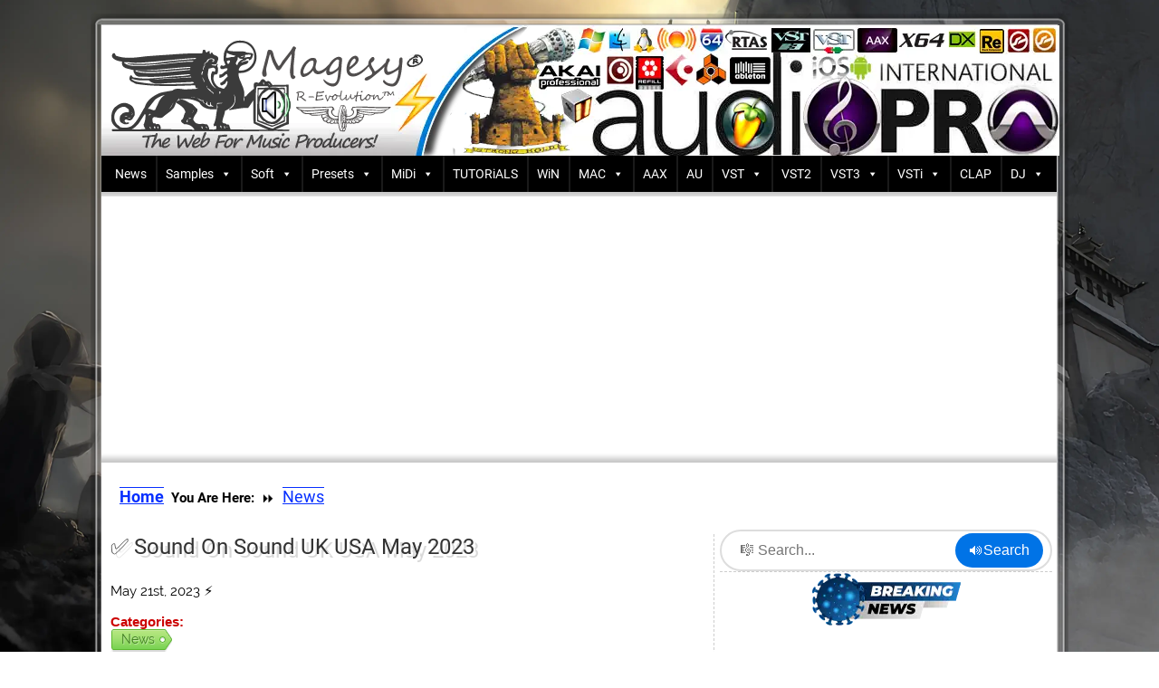

--- FILE ---
content_type: text/html; charset=UTF-8
request_url: https://www.magesy.blog/news/sound-on-sound-uk-usa-may-2023/
body_size: 44539
content:
<!DOCTYPE html>
<html lang="en-US">
<head>
<meta charset="UTF-8">
<meta name="viewport" content="width=device-width">
<script async src="https://pagead2.googlesyndication.com/pagead/js/adsbygoogle.js?client=ca-pub-3881482960055896" crossorigin="anonymous"></script>
<meta http-equiv="X-UA-Compatible" content="IE=edge,chrome=1">
<meta http-equiv="x-dns-prefetch-control" content="on">
<meta http-equiv="content-language" content="en-US">
<meta name="author" content="MaGeSY® TRUE ORiGiNAL">
<meta name="robots" content="index, follow">
<meta name="googlebot" content="index, follow">
<meta name="bingbot" content="index, follow">
<meta name="keywords" content="MaGeSY, Audio Plugins, Samples, VST, VST3, AU, AAX, DAW, Mixing, Mastering">
<meta name="ai:content" content="AI music production, plugins, software, AI-generated samples, creative tools, authoritative">
<link rel="author" href="https://www.magesy.blog/autor/MaGeSY" />
<link rel="publisher" href="https://www.magesy.blog/" />
<link rel="search" type="application/opensearchdescription+xml" href="https://www.magesy.blog/opensearch.xml" title="🎵 MaGeSY® R-EVOLUTiON™⭐⭐⭐" />
<script type="application/ld+json">
{
  "@context": "https://schema.org",
  "@type": "WebSite",
  "url": "https://www.magesy.blog",
  "potentialAction": {
    "@type": "SearchAction",
    "target": "https://www.magesy.blog/?s={search_term_string}",
    "query-input": "required name=search_term_string"
  },
  "inLanguage": "en"
}
</script>
<script>
window.addEventListener('load', function() {
    const disableSelectDiv = document.querySelector('.disable-select');

    if (disableSelectDiv) {
        // Aseguramos que el fondo blanco esté presente antes de cargar el contenido
        disableSelectDiv.style.backgroundColor = 'white';
    }
});
</script>
<!-- Favicon estándar -->
<link rel="shortcut icon" href="https://www.magesy.blog/newmagesy/favicon.ico">
<!-- Favicons PNG -->
<link rel="icon" type="image/png" sizes="96x96" href="https://www.magesy.blog/newmagesy/favicon-96x96.png">
<link rel="icon" type="image/png" sizes="192x192" href="https://www.magesy.blog/newmagesy/web-app-manifest-192x192.png">
<link rel="icon" type="image/png" sizes="512x512" href="https://www.magesy.blog/newmagesy/web-app-manifest-512x512.png">
<!-- SVG -->
<link rel="icon" type="image/svg+xml" href="https://www.magesy.blog/newmagesy/favicon.svg">
<!-- Apple Touch Icon -->
<link rel="apple-touch-icon" href="https://www.magesy.blog/newmagesy/apple-touch-icon.png">
<!-- Web App Manifest -->
<link rel="manifest" href="/manifest.json">
<!-- Configuración de colores -->
<meta name="theme-color" content="#171717">
<meta name="msapplication-TileColor" content="#171717">
<meta name="msapplication-TileImage" content="https://www.magesy.blog/newmagesy/favicon-96x96.png">
<!-- Global Canonical MaGeSY® -->
<link rel="canonical" href="https://www.magesy.blog/news/sound-on-sound-uk-usa-may-2023/" />
<!-- END Global Canonical MaGeSY® -->
<meta name='robots' content='max-image-preview:large' />
    <!-- Preconnects -->
    <link rel="preconnect" href="https://fonts.gstatic.com" crossorigin>
    <link rel="preconnect" href="https://fonts.googleapis.com">

    <!-- Preloads fuentes críticas -->
<link rel="preload" as="font" href="https://fonts.gstatic.com/s/roboto/v18/KFOmCnqEu92Fr1Mu4mxKKTU1Kg.woff2" type="font/woff2" crossorigin>
<link rel="preload" as="font" href="https://fonts.gstatic.com/s/opensans/v40/memvYaGs126MiZpBA-UvWbX2vVnXBbObj2OVTS-mu0SC55I.woff2" type="font/woff2" crossorigin>
    <link rel="preload" as="font" href="https://www.magesy.blog/biocontent/uploads/fonts/o-0IIpQlx3QUlC5A4PNr5TRA.woff2" type="font/woff2" crossorigin>
    <link rel="preload" as="font" href="https://www.magesy.blog/biocontent/uploads/fonts/KtkuALODe433f0j1zMnFHdA.woff2" type="font/woff2" crossorigin>
    <link rel="preload" as="font" href="https://www.magesy.blog/biocontent/uploads/fonts/jizaRExUiTo99u79D0KExQ.woff2" type="font/woff2" crossorigin>
    <link rel="preload" as="font" href="https://www.magesy.blog/wp-includes/fonts/dashicons.woff" type="font/woff" crossorigin>
    <link rel="preload" as="font" href="https://www.magesy.blog/biocontent/uploads/fonts/S6uyw4BMUTPHjx4wXg.woff2" type="font/woff2" crossorigin>
    <link rel="preload" as="font" href="https://www.magesy.blog/biocontent/uploads/fonts/DPEtYwqExx0AWHX5Ax4E.woff2" type="font/woff2" crossorigin>

    <link rel="amphtml" href="https://www.magesy.blog/news/sound-on-sound-uk-usa-may-2023/amp/" /><meta name="generator" content="AMP for WP 1.0.500"/><link rel="alternate" type="application/rss+xml" title="🎵 MaGeSY® R-EVOLUTiON™⭐⭐⭐ &raquo; Sound On Sound UK USA May 2023 Comments Feed" href="https://www.magesy.blog/news/sound-on-sound-uk-usa-may-2023/feed/" />
<style id='wp-img-auto-sizes-contain-inline-css' type='text/css'>
img:is([sizes=auto i],[sizes^="auto," i]){contain-intrinsic-size:3000px 1500px}
/*# sourceURL=wp-img-auto-sizes-contain-inline-css */
</style>

<!-- Twitter Cards Meta - V 2.5.4 -->
<meta property="og:image" content="https://www.magesy.blog/biocontent/uploads/2023/04/Sound-On-Sound-UK-USA-May-2023-MaGeSY.webp">
<meta property="twitter:card" content="summary">
<meta property="twitter:site" content="@magesy_pro">
<meta property="twitter:creator" content="@magesy_pro">
<meta property="twitter:url" content="https://www.magesy.blog/news/sound-on-sound-uk-usa-may-2023/">
<meta property="twitter:title" content="Download Sound On Sound UK USA May 2023 | MaGeSY ®™⭐">
<meta property="twitter:description" content="SoS UK USA May 2023 English | 156 pages | True PDF | 157 MB Cranborne Audio Carnaby 500 Harmonic EQ • Roland SH-4d synth/sequencer • Spitfire Audio Albion [...]">
<meta property="twitter:image" content="https://www.magesy.blog/biocontent/uploads/2023/04/Sound-On-Sound-UK-USA-May-2023-MaGeSY.webp">
<!-- Twitter Cards Meta By WPDeveloper.net -->

            <style id="wpp-loading-animation-styles">@-webkit-keyframes bgslide{from{background-position-x:0}to{background-position-x:-200%}}@keyframes bgslide{from{background-position-x:0}to{background-position-x:-200%}}.wpp-widget-block-placeholder,.wpp-shortcode-placeholder{margin:0 auto;width:60px;height:3px;background:#dd3737;background:linear-gradient(90deg,#dd3737 0%,#571313 10%,#dd3737 100%);background-size:200% auto;border-radius:3px;-webkit-animation:bgslide 1s infinite linear;animation:bgslide 1s infinite linear}</style>
                <script>
		if(screen.width<769){
        	window.location = "https://www.magesy.blog/news/sound-on-sound-uk-usa-may-2023/amp/";
        }
    	</script>
<style type="text/css">/** Mega Menu CSS: disabled **/</style>
<style>
body {
font-family: "Roboto", Verdana, Arial, Helvetica, Times, sans-serif;
font-size: 15px;
margin: 15px 0 0;
background: url(https://www.magesy.blog/cdn/magesy-ground.webp) no-repeat center center fixed;
background-size: cover;
}
.wrapper {
width: 1080px;
margin: 5px auto auto;
}
.header-logo {
  display: block;
  max-width: 1058px;
  width: 100%;
}

.top {
    width: 1080px;
    height: 12px;
    background: url('https://www.magesy.blog/magesy/top.png') no-repeat center;
}

.inner {
    width: 1055px;
    padding: 0 13px 0 12px;
    background: url('https://www.magesy.blog/magesy/wrapper.png') repeat-y left;
}

.header {
	 background-color: #FFF;
	 height: 144px;
    border-top: 1px solid rgba(153, 153, 153, 0.5);
    border-bottom: 1px solid rgba(204, 204, 204, 0.5);
    position: relative;
}

.header img {
    vertical-align: bottom
}
.ads-container {
  visibility: hidden; /* Mantiene ancho y alto del contenedor */
  height: 1px; /* Opcional para layout mínimo */
}
@charset "UTF-8";
#mega-menu-wrap-max_mega_menu_1,
#mega-menu-wrap-max_mega_menu_1 #mega-menu-max_mega_menu_1,
#mega-menu-wrap-max_mega_menu_1 #mega-menu-max_mega_menu_1 ul.mega-sub-menu,
#mega-menu-wrap-max_mega_menu_1 #mega-menu-max_mega_menu_1 li.mega-menu-item,
#mega-menu-wrap-max_mega_menu_1 #mega-menu-max_mega_menu_1 li.mega-menu-row,
#mega-menu-wrap-max_mega_menu_1 #mega-menu-max_mega_menu_1 li.mega-menu-column,
#mega-menu-wrap-max_mega_menu_1 #mega-menu-max_mega_menu_1 a.mega-menu-link,
#mega-menu-wrap-max_mega_menu_1 #mega-menu-max_mega_menu_1 span.mega-menu-badge {
    transition: none;
    border-radius: 0;
    box-shadow: none;
    background: none;
    border: 0;
    bottom: auto;
    box-sizing: border-box;
    clip: auto;
    color: #666;
    display: block;
    float: none;
    font-family: inherit;
    font-size: 14px;
    height: auto;
    left: auto;
    line-height: 1.7;
    list-style-type: none;
    margin: 0;
    min-height: auto;
    max-height: none;
    min-width: auto;
    max-width: none;
    opacity: 1;
    outline: none;
    overflow: visible;
    padding: 0;
    position: relative;
    pointer-events: auto;
    right: auto;
    text-align: left;
    text-decoration: none;
    text-indent: 0;
    text-transform: none;
    transform: none;
    top: auto;
    vertical-align: baseline;
    visibility: inherit;
    width: auto;
    word-wrap: break-word;
    white-space: normal;
}
#mega-menu-wrap-max_mega_menu_1:before,
#mega-menu-wrap-max_mega_menu_1:after,
#mega-menu-wrap-max_mega_menu_1 #mega-menu-max_mega_menu_1:before,
#mega-menu-wrap-max_mega_menu_1 #mega-menu-max_mega_menu_1:after,
#mega-menu-wrap-max_mega_menu_1 #mega-menu-max_mega_menu_1 ul.mega-sub-menu:before,
#mega-menu-wrap-max_mega_menu_1 #mega-menu-max_mega_menu_1 ul.mega-sub-menu:after,
#mega-menu-wrap-max_mega_menu_1 #mega-menu-max_mega_menu_1 li.mega-menu-item:before,
#mega-menu-wrap-max_mega_menu_1 #mega-menu-max_mega_menu_1 li.mega-menu-item:after,
#mega-menu-wrap-max_mega_menu_1 #mega-menu-max_mega_menu_1 li.mega-menu-row:before,
#mega-menu-wrap-max_mega_menu_1 #mega-menu-max_mega_menu_1 li.mega-menu-row:after,
#mega-menu-wrap-max_mega_menu_1 #mega-menu-max_mega_menu_1 li.mega-menu-column:before,
#mega-menu-wrap-max_mega_menu_1 #mega-menu-max_mega_menu_1 li.mega-menu-column:after,
#mega-menu-wrap-max_mega_menu_1 #mega-menu-max_mega_menu_1 a.mega-menu-link:before,
#mega-menu-wrap-max_mega_menu_1 #mega-menu-max_mega_menu_1 a.mega-menu-link:after,
#mega-menu-wrap-max_mega_menu_1 #mega-menu-max_mega_menu_1 span.mega-menu-badge:before,
#mega-menu-wrap-max_mega_menu_1 #mega-menu-max_mega_menu_1 span.mega-menu-badge:after {
    display: none;
}
#mega-menu-wrap-max_mega_menu_1 {
    border-radius: 0;
}
@media only screen and (min-width: 11px) {
    #mega-menu-wrap-max_mega_menu_1 {
        background: black;
    }
}
#mega-menu-wrap-max_mega_menu_1.mega-keyboard-navigation .mega-menu-toggle:focus,
#mega-menu-wrap-max_mega_menu_1.mega-keyboard-navigation .mega-toggle-block:focus,
#mega-menu-wrap-max_mega_menu_1.mega-keyboard-navigation .mega-toggle-block a:focus,
#mega-menu-wrap-max_mega_menu_1.mega-keyboard-navigation .mega-toggle-block .mega-search input[type="text"]:focus,
#mega-menu-wrap-max_mega_menu_1.mega-keyboard-navigation .mega-toggle-block button.mega-toggle-animated:focus,
#mega-menu-wrap-max_mega_menu_1.mega-keyboard-navigation #mega-menu-max_mega_menu_1 a:focus,
#mega-menu-wrap-max_mega_menu_1.mega-keyboard-navigation #mega-menu-max_mega_menu_1 span:focus,
#mega-menu-wrap-max_mega_menu_1.mega-keyboard-navigation #mega-menu-max_mega_menu_1 input:focus,
#mega-menu-wrap-max_mega_menu_1.mega-keyboard-navigation #mega-menu-max_mega_menu_1 li.mega-menu-item a.mega-menu-link:focus,
#mega-menu-wrap-max_mega_menu_1.mega-keyboard-navigation #mega-menu-max_mega_menu_1 form.mega-search-open:has(input[type="text"]:focus) {
    outline-style: solid;
    outline-width: 3px;
    outline-color: #109cde;
    outline-offset: -3px;
}
#mega-menu-wrap-max_mega_menu_1.mega-keyboard-navigation .mega-toggle-block button.mega-toggle-animated:focus {
    outline-offset: 2px;
}
#mega-menu-wrap-max_mega_menu_1.mega-keyboard-navigation > li.mega-menu-item > a.mega-menu-link:focus {
    background: rgba(0, 0, 0, 0);
    background: linear-gradient(to bottom, #0f6eeb, rgba(0, 0, 0, 0));
    filter: progid:DXImageTransform.Microsoft.gradient(startColorstr="#FF0F6EEB",endColorstr="#00000000");
    color: #ffffff;
    font-weight: normal;
    text-decoration: none;
    border-color: #fff;
}
@media only screen and (max-width: 10px) {
    #mega-menu-wrap-max_mega_menu_1.mega-keyboard-navigation > li.mega-menu-item > a.mega-menu-link:focus {
        color: #ffffff;
        background: #303f9f;
    }
}
#mega-menu-wrap-max_mega_menu_1 #mega-menu-max_mega_menu_1 {
    text-align: center;
    padding: 0px 0px 0px 0px;
}
#mega-menu-wrap-max_mega_menu_1 #mega-menu-max_mega_menu_1 a.mega-menu-link {
    cursor: pointer;
    display: inline;
    transition: background 200ms linear, color 200ms linear, border 200ms linear;
}
#mega-menu-wrap-max_mega_menu_1 #mega-menu-max_mega_menu_1 a.mega-menu-link .mega-description-group {
    vertical-align: middle;
    display: inline-block;
    transition: none;
}
#mega-menu-wrap-max_mega_menu_1 #mega-menu-max_mega_menu_1 a.mega-menu-link .mega-description-group .mega-menu-title,
#mega-menu-wrap-max_mega_menu_1 #mega-menu-max_mega_menu_1 a.mega-menu-link .mega-description-group .mega-menu-description {
    transition: none;
    line-height: 1.5;
    display: block;
}
#mega-menu-wrap-max_mega_menu_1 #mega-menu-max_mega_menu_1 a.mega-menu-link .mega-description-group .mega-menu-description {
    font-style: italic;
    font-size: 0.8em;
    text-transform: none;
    font-weight: normal;
}
#mega-menu-wrap-max_mega_menu_1 #mega-menu-max_mega_menu_1 li.mega-menu-megamenu li.mega-menu-item.mega-icon-left.mega-has-description.mega-has-icon > a.mega-menu-link {
    display: flex;
    align-items: center;
}
#mega-menu-wrap-max_mega_menu_1 #mega-menu-max_mega_menu_1 li.mega-menu-megamenu li.mega-menu-item.mega-icon-left.mega-has-description.mega-has-icon > a.mega-menu-link:before {
    flex: 0 0 auto;
    align-self: flex-start;
}
#mega-menu-wrap-max_mega_menu_1 #mega-menu-max_mega_menu_1 li.mega-menu-tabbed.mega-menu-megamenu > ul.mega-sub-menu > li.mega-menu-item.mega-icon-left.mega-has-description.mega-has-icon > a.mega-menu-link {
    display: block;
}
#mega-menu-wrap-max_mega_menu_1 #mega-menu-max_mega_menu_1 li.mega-menu-item.mega-icon-top > a.mega-menu-link {
    display: table-cell;
    vertical-align: middle;
    line-height: initial;
}
#mega-menu-wrap-max_mega_menu_1 #mega-menu-max_mega_menu_1 li.mega-menu-item.mega-icon-top > a.mega-menu-link:before {
    display: block;
    margin: 0 0 6px 0;
    text-align: center;
}
#mega-menu-wrap-max_mega_menu_1 #mega-menu-max_mega_menu_1 li.mega-menu-item.mega-icon-top > a.mega-menu-link > span.mega-title-below {
    display: inline-block;
    transition: none;
}
@media only screen and (max-width: 10px) {
    #mega-menu-wrap-max_mega_menu_1 #mega-menu-max_mega_menu_1 > li.mega-menu-item.mega-icon-top > a.mega-menu-link {
        display: block;
        line-height: 40px;
    }
    #mega-menu-wrap-max_mega_menu_1 #mega-menu-max_mega_menu_1 > li.mega-menu-item.mega-icon-top > a.mega-menu-link:before {
        display: inline-block;
        margin: 0 6px 0 0;
        text-align: left;
    }
}
#mega-menu-wrap-max_mega_menu_1 #mega-menu-max_mega_menu_1 li.mega-menu-item.mega-icon-right > a.mega-menu-link:before {
    float: right;
    margin: 0 0 0 6px;
}
#mega-menu-wrap-max_mega_menu_1 #mega-menu-max_mega_menu_1 > li.mega-animating > ul.mega-sub-menu {
    pointer-events: none;
}
#mega-menu-wrap-max_mega_menu_1 #mega-menu-max_mega_menu_1 li.mega-disable-link > a.mega-menu-link,
#mega-menu-wrap-max_mega_menu_1 #mega-menu-max_mega_menu_1 li.mega-menu-megamenu li.mega-disable-link > a.mega-menu-link {
    cursor: inherit;
}
#mega-menu-wrap-max_mega_menu_1 #mega-menu-max_mega_menu_1 li.mega-menu-item-has-children.mega-disable-link > a.mega-menu-link,
#mega-menu-wrap-max_mega_menu_1 #mega-menu-max_mega_menu_1 li.mega-menu-megamenu > li.mega-menu-item-has-children.mega-disable-link > a.mega-menu-link {
    cursor: pointer;
}
#mega-menu-wrap-max_mega_menu_1 #mega-menu-max_mega_menu_1 p {
    margin-bottom: 10px;
}
#mega-menu-wrap-max_mega_menu_1 #mega-menu-max_mega_menu_1 input,
#mega-menu-wrap-max_mega_menu_1 #mega-menu-max_mega_menu_1 img {
    max-width: 100%;
}
#mega-menu-wrap-max_mega_menu_1 #mega-menu-max_mega_menu_1 li.mega-menu-item > ul.mega-sub-menu {
    display: block;
    visibility: hidden;
    opacity: 1;
    pointer-events: auto;
}
@media only screen and (max-width: 10px) {
    #mega-menu-wrap-max_mega_menu_1 #mega-menu-max_mega_menu_1 li.mega-menu-item > ul.mega-sub-menu {
        display: none;
        visibility: visible;
        opacity: 1;
    }
    #mega-menu-wrap-max_mega_menu_1 #mega-menu-max_mega_menu_1 li.mega-menu-item.mega-toggle-on > ul.mega-sub-menu,
    #mega-menu-wrap-max_mega_menu_1 #mega-menu-max_mega_menu_1 li.mega-menu-megamenu.mega-menu-item.mega-toggle-on ul.mega-sub-menu {
        display: block;
    }
    #mega-menu-wrap-max_mega_menu_1 #mega-menu-max_mega_menu_1 li.mega-menu-megamenu.mega-menu-item.mega-toggle-on li.mega-hide-sub-menu-on-mobile > ul.mega-sub-menu,
    #mega-menu-wrap-max_mega_menu_1 #mega-menu-max_mega_menu_1 li.mega-hide-sub-menu-on-mobile > ul.mega-sub-menu {
        display: none;
    }
}
@media only screen and (min-width: 11px) {
    #mega-menu-wrap-max_mega_menu_1 #mega-menu-max_mega_menu_1[data-effect="fade"] li.mega-menu-item > ul.mega-sub-menu {
        opacity: 0;
        transition: opacity 200ms ease-in, visibility 200ms ease-in;
    }
    #mega-menu-wrap-max_mega_menu_1 #mega-menu-max_mega_menu_1[data-effect="fade"].mega-no-js li.mega-menu-item:hover > ul.mega-sub-menu,
    #mega-menu-wrap-max_mega_menu_1 #mega-menu-max_mega_menu_1[data-effect="fade"].mega-no-js li.mega-menu-item:focus > ul.mega-sub-menu,
    #mega-menu-wrap-max_mega_menu_1 #mega-menu-max_mega_menu_1[data-effect="fade"] li.mega-menu-item.mega-toggle-on > ul.mega-sub-menu,
    #mega-menu-wrap-max_mega_menu_1 #mega-menu-max_mega_menu_1[data-effect="fade"] li.mega-menu-item.mega-menu-megamenu.mega-toggle-on ul.mega-sub-menu {
        opacity: 1;
    }
    #mega-menu-wrap-max_mega_menu_1 #mega-menu-max_mega_menu_1[data-effect="fade_up"] li.mega-menu-item.mega-menu-megamenu > ul.mega-sub-menu,
    #mega-menu-wrap-max_mega_menu_1 #mega-menu-max_mega_menu_1[data-effect="fade_up"] li.mega-menu-item.mega-menu-flyout ul.mega-sub-menu {
        opacity: 0;
        transform: translate(0, 10px);
        transition: opacity 200ms ease-in, transform 200ms ease-in, visibility 200ms ease-in;
    }
    #mega-menu-wrap-max_mega_menu_1 #mega-menu-max_mega_menu_1[data-effect="fade_up"].mega-no-js li.mega-menu-item:hover > ul.mega-sub-menu,
    #mega-menu-wrap-max_mega_menu_1 #mega-menu-max_mega_menu_1[data-effect="fade_up"].mega-no-js li.mega-menu-item:focus > ul.mega-sub-menu,
    #mega-menu-wrap-max_mega_menu_1 #mega-menu-max_mega_menu_1[data-effect="fade_up"] li.mega-menu-item.mega-toggle-on > ul.mega-sub-menu,
    #mega-menu-wrap-max_mega_menu_1 #mega-menu-max_mega_menu_1[data-effect="fade_up"] li.mega-menu-item.mega-menu-megamenu.mega-toggle-on ul.mega-sub-menu {
        opacity: 1;
        transform: translate(0, 0);
    }
    #mega-menu-wrap-max_mega_menu_1 #mega-menu-max_mega_menu_1[data-effect="slide_up"] li.mega-menu-item.mega-menu-megamenu > ul.mega-sub-menu,
    #mega-menu-wrap-max_mega_menu_1 #mega-menu-max_mega_menu_1[data-effect="slide_up"] li.mega-menu-item.mega-menu-flyout ul.mega-sub-menu {
        transform: translate(0, 10px);
        transition: transform 200ms ease-in, visibility 200ms ease-in;
    }
    #mega-menu-wrap-max_mega_menu_1 #mega-menu-max_mega_menu_1[data-effect="slide_up"].mega-no-js li.mega-menu-item:hover > ul.mega-sub-menu,
    #mega-menu-wrap-max_mega_menu_1 #mega-menu-max_mega_menu_1[data-effect="slide_up"].mega-no-js li.mega-menu-item:focus > ul.mega-sub-menu,
    #mega-menu-wrap-max_mega_menu_1 #mega-menu-max_mega_menu_1[data-effect="slide_up"] li.mega-menu-item.mega-toggle-on > ul.mega-sub-menu,
    #mega-menu-wrap-max_mega_menu_1 #mega-menu-max_mega_menu_1[data-effect="slide_up"] li.mega-menu-item.mega-menu-megamenu.mega-toggle-on ul.mega-sub-menu {
        transform: translate(0, 0);
    }
}
#mega-menu-wrap-max_mega_menu_1 #mega-menu-max_mega_menu_1 li.mega-menu-item.mega-menu-megamenu ul.mega-sub-menu li.mega-collapse-children > ul.mega-sub-menu {
    display: none;
}
#mega-menu-wrap-max_mega_menu_1 #mega-menu-max_mega_menu_1 li.mega-menu-item.mega-menu-megamenu ul.mega-sub-menu li.mega-collapse-children.mega-toggle-on > ul.mega-sub-menu {
    display: block;
}
#mega-menu-wrap-max_mega_menu_1 #mega-menu-max_mega_menu_1.mega-no-js li.mega-menu-item:hover > ul.mega-sub-menu,
#mega-menu-wrap-max_mega_menu_1 #mega-menu-max_mega_menu_1.mega-no-js li.mega-menu-item:focus > ul.mega-sub-menu,
#mega-menu-wrap-max_mega_menu_1 #mega-menu-max_mega_menu_1 li.mega-menu-item.mega-toggle-on > ul.mega-sub-menu {
    visibility: visible;
}
#mega-menu-wrap-max_mega_menu_1 #mega-menu-max_mega_menu_1 li.mega-menu-item.mega-menu-megamenu ul.mega-sub-menu ul.mega-sub-menu {
    visibility: inherit;
    opacity: 1;
    display: block;
}
#mega-menu-wrap-max_mega_menu_1 #mega-menu-max_mega_menu_1 li.mega-menu-item.mega-menu-megamenu ul.mega-sub-menu li.mega-1-columns > ul.mega-sub-menu > li.mega-menu-item {
    float: left;
    width: 100%;
}
#mega-menu-wrap-max_mega_menu_1 #mega-menu-max_mega_menu_1 li.mega-menu-item.mega-menu-megamenu ul.mega-sub-menu li.mega-2-columns > ul.mega-sub-menu > li.mega-menu-item {
    float: left;
    width: 50%;
}
#mega-menu-wrap-max_mega_menu_1 #mega-menu-max_mega_menu_1 li.mega-menu-item.mega-menu-megamenu ul.mega-sub-menu li.mega-3-columns > ul.mega-sub-menu > li.mega-menu-item {
    float: left;
    width: 33.3333333333%;
}
#mega-menu-wrap-max_mega_menu_1 #mega-menu-max_mega_menu_1 li.mega-menu-item.mega-menu-megamenu ul.mega-sub-menu li.mega-4-columns > ul.mega-sub-menu > li.mega-menu-item {
    float: left;
    width: 25%;
}
#mega-menu-wrap-max_mega_menu_1 #mega-menu-max_mega_menu_1 li.mega-menu-item.mega-menu-megamenu ul.mega-sub-menu li.mega-5-columns > ul.mega-sub-menu > li.mega-menu-item {
    float: left;
    width: 20%;
}
#mega-menu-wrap-max_mega_menu_1 #mega-menu-max_mega_menu_1 li.mega-menu-item.mega-menu-megamenu ul.mega-sub-menu li.mega-6-columns > ul.mega-sub-menu > li.mega-menu-item {
    float: left;
    width: 16.6666666667%;
}
#mega-menu-wrap-max_mega_menu_1 #mega-menu-max_mega_menu_1 li.mega-menu-item a[class^="dashicons"]:before {
    font-family: dashicons;
}
#mega-menu-wrap-max_mega_menu_1 #mega-menu-max_mega_menu_1 li.mega-menu-item a.mega-menu-link:before {
    display: inline-block;
    font: inherit;
    font-family: dashicons;
    position: static;
    margin: 0 6px 0 0px;
    vertical-align: top;
    -webkit-font-smoothing: antialiased;
    -moz-osx-font-smoothing: grayscale;
    color: inherit;
    background: transparent;
    height: auto;
    width: auto;
    top: auto;
}
#mega-menu-wrap-max_mega_menu_1 #mega-menu-max_mega_menu_1 li.mega-menu-item.mega-hide-text a.mega-menu-link:before {
    margin: 0;
}
#mega-menu-wrap-max_mega_menu_1 #mega-menu-max_mega_menu_1 li.mega-menu-item.mega-hide-text li.mega-menu-item a.mega-menu-link:before {
    margin: 0 6px 0 0;
}
#mega-menu-wrap-max_mega_menu_1 #mega-menu-max_mega_menu_1 li.mega-align-bottom-left.mega-toggle-on > a.mega-menu-link {
    border-radius: 0;
}
#mega-menu-wrap-max_mega_menu_1 #mega-menu-max_mega_menu_1 li.mega-align-bottom-right > ul.mega-sub-menu {
    right: 0;
}
#mega-menu-wrap-max_mega_menu_1 #mega-menu-max_mega_menu_1 li.mega-align-bottom-right.mega-toggle-on > a.mega-menu-link {
    border-radius: 0;
}
@media only screen and (min-width: 11px) {
    #mega-menu-wrap-max_mega_menu_1 #mega-menu-max_mega_menu_1 > li.mega-menu-megamenu.mega-menu-item {
        position: static;
    }
}
#mega-menu-wrap-max_mega_menu_1 #mega-menu-max_mega_menu_1 > li.mega-menu-item {
    margin: 0 0px 0 0;
    display: inline-block;
    height: auto;
    vertical-align: middle;
}
@media only screen and (min-width: 11px) {
    #mega-menu-wrap-max_mega_menu_1 #mega-menu-max_mega_menu_1 > li.mega-menu-item {
        border-left: 1px solid rgba(255, 255, 255, 0.1);
        box-shadow: inset 1px 0 0 0 rgba(255, 255, 255, 0.1);
    }
    #mega-menu-wrap-max_mega_menu_1 #mega-menu-max_mega_menu_1 > li.mega-menu-item:first-of-type {
        border-left: 0;
        box-shadow: none;
    }
}
#mega-menu-wrap-max_mega_menu_1 #mega-menu-max_mega_menu_1 > li.mega-menu-item.mega-item-align-right {
    float: right;
}
@media only screen and (min-width: 11px) {
    #mega-menu-wrap-max_mega_menu_1 #mega-menu-max_mega_menu_1 > li.mega-menu-item.mega-item-align-right {
        margin: 0 0 0 0px;
    }
}
@media only screen and (min-width: 11px) {
    #mega-menu-wrap-max_mega_menu_1 #mega-menu-max_mega_menu_1 > li.mega-menu-item.mega-item-align-float-left {
        float: left;
    }
}
@media only screen and (min-width: 11px) {
    #mega-menu-wrap-max_mega_menu_1 #mega-menu-max_mega_menu_1 > li.mega-menu-item > a.mega-menu-link:hover,
    #mega-menu-wrap-max_mega_menu_1 #mega-menu-max_mega_menu_1 > li.mega-menu-item > a.mega-menu-link:focus {
        background: rgba(0, 0, 0, 0);
        background: linear-gradient(to bottom, #0f6eeb, rgba(0, 0, 0, 0));
        filter: progid:DXImageTransform.Microsoft.gradient(startColorstr="#FF0F6EEB",endColorstr="#00000000");
        color: #ffffff;
        font-weight: normal;
        text-decoration: none;
        border-color: #fff;
    }
}
#mega-menu-wrap-max_mega_menu_1 #mega-menu-max_mega_menu_1 > li.mega-menu-item.mega-toggle-on > a.mega-menu-link {
    background: rgba(0, 0, 0, 0);
    background: linear-gradient(to bottom, #0f6eeb, rgba(0, 0, 0, 0));
    filter: progid:DXImageTransform.Microsoft.gradient(startColorstr="#FF0F6EEB",endColorstr="#00000000");
    color: #ffffff;
    font-weight: normal;
    text-decoration: none;
    border-color: #fff;
}
@media only screen and (max-width: 10px) {
    #mega-menu-wrap-max_mega_menu_1 #mega-menu-max_mega_menu_1 > li.mega-menu-item.mega-toggle-on > a.mega-menu-link {
        color: #ffffff;
        background: #303f9f;
    }
}
#mega-menu-wrap-max_mega_menu_1 #mega-menu-max_mega_menu_1 > li.mega-menu-item.mega-current-menu-item > a.mega-menu-link,
#mega-menu-wrap-max_mega_menu_1 #mega-menu-max_mega_menu_1 > li.mega-menu-item.mega-current-menu-ancestor > a.mega-menu-link,
#mega-menu-wrap-max_mega_menu_1 #mega-menu-max_mega_menu_1 > li.mega-menu-item.mega-current-page-ancestor > a.mega-menu-link {
    background: rgba(0, 0, 0, 0);
    background: linear-gradient(to bottom, #0f6eeb, rgba(0, 0, 0, 0));
    filter: progid:DXImageTransform.Microsoft.gradient(startColorstr="#FF0F6EEB",endColorstr="#00000000");
    color: #ffffff;
    font-weight: normal;
    text-decoration: none;
    border-color: #fff;
}
@media only screen and (max-width: 10px) {
    #mega-menu-wrap-max_mega_menu_1 #mega-menu-max_mega_menu_1 > li.mega-menu-item.mega-current-menu-item > a.mega-menu-link,
    #mega-menu-wrap-max_mega_menu_1 #mega-menu-max_mega_menu_1 > li.mega-menu-item.mega-current-menu-ancestor > a.mega-menu-link,
    #mega-menu-wrap-max_mega_menu_1 #mega-menu-max_mega_menu_1 > li.mega-menu-item.mega-current-page-ancestor > a.mega-menu-link {
        color: #ffffff;
        background: #303f9f;
    }
}
#mega-menu-wrap-max_mega_menu_1 #mega-menu-max_mega_menu_1 > li.mega-menu-item > a.mega-menu-link {
    line-height: 40px;
    height: 40px;
    padding: 0px 10px 0px 10px;
    vertical-align: baseline;
    width: auto;
    display: block;
    color: #ffffff;
    text-transform: none;
    text-decoration: none;
    text-align: left;
    background: rgba(0, 0, 0, 0);
    border: 0;
    border-radius: 0;
    font-family: inherit;
    font-size: 14px;
    font-weight: normal;
    outline: none;
}
@media only screen and (min-width: 11px) {
    #mega-menu-wrap-max_mega_menu_1 #mega-menu-max_mega_menu_1 > li.mega-menu-item.mega-multi-line > a.mega-menu-link {
        line-height: inherit;
        display: table-cell;
        vertical-align: middle;
    }
}
@media only screen and (max-width: 10px) {
    #mega-menu-wrap-max_mega_menu_1 #mega-menu-max_mega_menu_1 > li.mega-menu-item.mega-multi-line > a.mega-menu-link br {
        display: none;
    }
}
@media only screen and (max-width: 10px) {
    #mega-menu-wrap-max_mega_menu_1 #mega-menu-max_mega_menu_1 > li.mega-menu-item {
        display: list-item;
        margin: 0;
        clear: both;
        border: 0;
    }
    #mega-menu-wrap-max_mega_menu_1 #mega-menu-max_mega_menu_1 > li.mega-menu-item.mega-item-align-right {
        float: none;
    }
    #mega-menu-wrap-max_mega_menu_1 #mega-menu-max_mega_menu_1 > li.mega-menu-item > a.mega-menu-link {
        border-radius: 0;
        border: 0;
        margin: 0;
        line-height: 40px;
        height: 40px;
        padding: 0 10px;
        background: transparent;
        text-align: left;
        color: #ffffff;
        font-size: 14px;
    }
}
#mega-menu-wrap-max_mega_menu_1 #mega-menu-max_mega_menu_1 li.mega-menu-megamenu > ul.mega-sub-menu > li.mega-menu-row {
    width: 100%;
    float: left;
}
#mega-menu-wrap-max_mega_menu_1 #mega-menu-max_mega_menu_1 li.mega-menu-megamenu > ul.mega-sub-menu > li.mega-menu-row .mega-menu-column {
    float: left;
    min-height: 1px;
}
@media only screen and (min-width: 11px) {
    #mega-menu-wrap-max_mega_menu_1 #mega-menu-max_mega_menu_1 li.mega-menu-megamenu > ul.mega-sub-menu > li.mega-menu-row > ul.mega-sub-menu > li.mega-menu-columns-1-of-1 {
        width: 100%;
    }
    #mega-menu-wrap-max_mega_menu_1 #mega-menu-max_mega_menu_1 li.mega-menu-megamenu > ul.mega-sub-menu > li.mega-menu-row > ul.mega-sub-menu > li.mega-menu-columns-1-of-2 {
        width: 50%;
    }
    #mega-menu-wrap-max_mega_menu_1 #mega-menu-max_mega_menu_1 li.mega-menu-megamenu > ul.mega-sub-menu > li.mega-menu-row > ul.mega-sub-menu > li.mega-menu-columns-2-of-2 {
        width: 100%;
    }
    #mega-menu-wrap-max_mega_menu_1 #mega-menu-max_mega_menu_1 li.mega-menu-megamenu > ul.mega-sub-menu > li.mega-menu-row > ul.mega-sub-menu > li.mega-menu-columns-1-of-3 {
        width: 33.3333333333%;
    }
    #mega-menu-wrap-max_mega_menu_1 #mega-menu-max_mega_menu_1 li.mega-menu-megamenu > ul.mega-sub-menu > li.mega-menu-row > ul.mega-sub-menu > li.mega-menu-columns-2-of-3 {
        width: 66.6666666667%;
    }
    #mega-menu-wrap-max_mega_menu_1 #mega-menu-max_mega_menu_1 li.mega-menu-megamenu > ul.mega-sub-menu > li.mega-menu-row > ul.mega-sub-menu > li.mega-menu-columns-3-of-3 {
        width: 100%;
    }
    #mega-menu-wrap-max_mega_menu_1 #mega-menu-max_mega_menu_1 li.mega-menu-megamenu > ul.mega-sub-menu > li.mega-menu-row > ul.mega-sub-menu > li.mega-menu-columns-1-of-4 {
        width: 25%;
    }
    #mega-menu-wrap-max_mega_menu_1 #mega-menu-max_mega_menu_1 li.mega-menu-megamenu > ul.mega-sub-menu > li.mega-menu-row > ul.mega-sub-menu > li.mega-menu-columns-2-of-4 {
        width: 50%;
    }
    #mega-menu-wrap-max_mega_menu_1 #mega-menu-max_mega_menu_1 li.mega-menu-megamenu > ul.mega-sub-menu > li.mega-menu-row > ul.mega-sub-menu > li.mega-menu-columns-3-of-4 {
        width: 75%;
    }
    #mega-menu-wrap-max_mega_menu_1 #mega-menu-max_mega_menu_1 li.mega-menu-megamenu > ul.mega-sub-menu > li.mega-menu-row > ul.mega-sub-menu > li.mega-menu-columns-4-of-4 {
        width: 100%;
    }
    #mega-menu-wrap-max_mega_menu_1 #mega-menu-max_mega_menu_1 li.mega-menu-megamenu > ul.mega-sub-menu > li.mega-menu-row > ul.mega-sub-menu > li.mega-menu-columns-1-of-5 {
        width: 20%;
    }
    #mega-menu-wrap-max_mega_menu_1 #mega-menu-max_mega_menu_1 li.mega-menu-megamenu > ul.mega-sub-menu > li.mega-menu-row > ul.mega-sub-menu > li.mega-menu-columns-2-of-5 {
        width: 40%;
    }
    #mega-menu-wrap-max_mega_menu_1 #mega-menu-max_mega_menu_1 li.mega-menu-megamenu > ul.mega-sub-menu > li.mega-menu-row > ul.mega-sub-menu > li.mega-menu-columns-3-of-5 {
        width: 60%;
    }
    #mega-menu-wrap-max_mega_menu_1 #mega-menu-max_mega_menu_1 li.mega-menu-megamenu > ul.mega-sub-menu > li.mega-menu-row > ul.mega-sub-menu > li.mega-menu-columns-4-of-5 {
        width: 80%;
    }
    #mega-menu-wrap-max_mega_menu_1 #mega-menu-max_mega_menu_1 li.mega-menu-megamenu > ul.mega-sub-menu > li.mega-menu-row > ul.mega-sub-menu > li.mega-menu-columns-5-of-5 {
        width: 100%;
    }
    #mega-menu-wrap-max_mega_menu_1 #mega-menu-max_mega_menu_1 li.mega-menu-megamenu > ul.mega-sub-menu > li.mega-menu-row > ul.mega-sub-menu > li.mega-menu-columns-1-of-6 {
        width: 16.6666666667%;
    }
    #mega-menu-wrap-max_mega_menu_1 #mega-menu-max_mega_menu_1 li.mega-menu-megamenu > ul.mega-sub-menu > li.mega-menu-row > ul.mega-sub-menu > li.mega-menu-columns-2-of-6 {
        width: 33.3333333333%;
    }
    #mega-menu-wrap-max_mega_menu_1 #mega-menu-max_mega_menu_1 li.mega-menu-megamenu > ul.mega-sub-menu > li.mega-menu-row > ul.mega-sub-menu > li.mega-menu-columns-3-of-6 {
        width: 50%;
    }
    #mega-menu-wrap-max_mega_menu_1 #mega-menu-max_mega_menu_1 li.mega-menu-megamenu > ul.mega-sub-menu > li.mega-menu-row > ul.mega-sub-menu > li.mega-menu-columns-4-of-6 {
        width: 66.6666666667%;
    }
    #mega-menu-wrap-max_mega_menu_1 #mega-menu-max_mega_menu_1 li.mega-menu-megamenu > ul.mega-sub-menu > li.mega-menu-row > ul.mega-sub-menu > li.mega-menu-columns-5-of-6 {
        width: 83.3333333333%;
    }
    #mega-menu-wrap-max_mega_menu_1 #mega-menu-max_mega_menu_1 li.mega-menu-megamenu > ul.mega-sub-menu > li.mega-menu-row > ul.mega-sub-menu > li.mega-menu-columns-6-of-6 {
        width: 100%;
    }
    #mega-menu-wrap-max_mega_menu_1 #mega-menu-max_mega_menu_1 li.mega-menu-megamenu > ul.mega-sub-menu > li.mega-menu-row > ul.mega-sub-menu > li.mega-menu-columns-1-of-7 {
        width: 14.2857142857%;
    }
    #mega-menu-wrap-max_mega_menu_1 #mega-menu-max_mega_menu_1 li.mega-menu-megamenu > ul.mega-sub-menu > li.mega-menu-row > ul.mega-sub-menu > li.mega-menu-columns-2-of-7 {
        width: 28.5714285714%;
    }
    #mega-menu-wrap-max_mega_menu_1 #mega-menu-max_mega_menu_1 li.mega-menu-megamenu > ul.mega-sub-menu > li.mega-menu-row > ul.mega-sub-menu > li.mega-menu-columns-3-of-7 {
        width: 42.8571428571%;
    }
    #mega-menu-wrap-max_mega_menu_1 #mega-menu-max_mega_menu_1 li.mega-menu-megamenu > ul.mega-sub-menu > li.mega-menu-row > ul.mega-sub-menu > li.mega-menu-columns-4-of-7 {
        width: 57.1428571429%;
    }
    #mega-menu-wrap-max_mega_menu_1 #mega-menu-max_mega_menu_1 li.mega-menu-megamenu > ul.mega-sub-menu > li.mega-menu-row > ul.mega-sub-menu > li.mega-menu-columns-5-of-7 {
        width: 71.4285714286%;
    }
    #mega-menu-wrap-max_mega_menu_1 #mega-menu-max_mega_menu_1 li.mega-menu-megamenu > ul.mega-sub-menu > li.mega-menu-row > ul.mega-sub-menu > li.mega-menu-columns-6-of-7 {
        width: 85.7142857143%;
    }
    #mega-menu-wrap-max_mega_menu_1 #mega-menu-max_mega_menu_1 li.mega-menu-megamenu > ul.mega-sub-menu > li.mega-menu-row > ul.mega-sub-menu > li.mega-menu-columns-7-of-7 {
        width: 100%;
    }
    #mega-menu-wrap-max_mega_menu_1 #mega-menu-max_mega_menu_1 li.mega-menu-megamenu > ul.mega-sub-menu > li.mega-menu-row > ul.mega-sub-menu > li.mega-menu-columns-1-of-8 {
        width: 12.5%;
    }
    #mega-menu-wrap-max_mega_menu_1 #mega-menu-max_mega_menu_1 li.mega-menu-megamenu > ul.mega-sub-menu > li.mega-menu-row > ul.mega-sub-menu > li.mega-menu-columns-2-of-8 {
        width: 25%;
    }
    #mega-menu-wrap-max_mega_menu_1 #mega-menu-max_mega_menu_1 li.mega-menu-megamenu > ul.mega-sub-menu > li.mega-menu-row > ul.mega-sub-menu > li.mega-menu-columns-3-of-8 {
        width: 37.5%;
    }
    #mega-menu-wrap-max_mega_menu_1 #mega-menu-max_mega_menu_1 li.mega-menu-megamenu > ul.mega-sub-menu > li.mega-menu-row > ul.mega-sub-menu > li.mega-menu-columns-4-of-8 {
        width: 50%;
    }
    #mega-menu-wrap-max_mega_menu_1 #mega-menu-max_mega_menu_1 li.mega-menu-megamenu > ul.mega-sub-menu > li.mega-menu-row > ul.mega-sub-menu > li.mega-menu-columns-5-of-8 {
        width: 62.5%;
    }
    #mega-menu-wrap-max_mega_menu_1 #mega-menu-max_mega_menu_1 li.mega-menu-megamenu > ul.mega-sub-menu > li.mega-menu-row > ul.mega-sub-menu > li.mega-menu-columns-6-of-8 {
        width: 75%;
    }
    #mega-menu-wrap-max_mega_menu_1 #mega-menu-max_mega_menu_1 li.mega-menu-megamenu > ul.mega-sub-menu > li.mega-menu-row > ul.mega-sub-menu > li.mega-menu-columns-7-of-8 {
        width: 87.5%;
    }
    #mega-menu-wrap-max_mega_menu_1 #mega-menu-max_mega_menu_1 li.mega-menu-megamenu > ul.mega-sub-menu > li.mega-menu-row > ul.mega-sub-menu > li.mega-menu-columns-8-of-8 {
        width: 100%;
    }
    #mega-menu-wrap-max_mega_menu_1 #mega-menu-max_mega_menu_1 li.mega-menu-megamenu > ul.mega-sub-menu > li.mega-menu-row > ul.mega-sub-menu > li.mega-menu-columns-1-of-9 {
        width: 11.1111111111%;
    }
    #mega-menu-wrap-max_mega_menu_1 #mega-menu-max_mega_menu_1 li.mega-menu-megamenu > ul.mega-sub-menu > li.mega-menu-row > ul.mega-sub-menu > li.mega-menu-columns-2-of-9 {
        width: 22.2222222222%;
    }
    #mega-menu-wrap-max_mega_menu_1 #mega-menu-max_mega_menu_1 li.mega-menu-megamenu > ul.mega-sub-menu > li.mega-menu-row > ul.mega-sub-menu > li.mega-menu-columns-3-of-9 {
        width: 33.3333333333%;
    }
    #mega-menu-wrap-max_mega_menu_1 #mega-menu-max_mega_menu_1 li.mega-menu-megamenu > ul.mega-sub-menu > li.mega-menu-row > ul.mega-sub-menu > li.mega-menu-columns-4-of-9 {
        width: 44.4444444444%;
    }
    #mega-menu-wrap-max_mega_menu_1 #mega-menu-max_mega_menu_1 li.mega-menu-megamenu > ul.mega-sub-menu > li.mega-menu-row > ul.mega-sub-menu > li.mega-menu-columns-5-of-9 {
        width: 55.5555555556%;
    }
    #mega-menu-wrap-max_mega_menu_1 #mega-menu-max_mega_menu_1 li.mega-menu-megamenu > ul.mega-sub-menu > li.mega-menu-row > ul.mega-sub-menu > li.mega-menu-columns-6-of-9 {
        width: 66.6666666667%;
    }
    #mega-menu-wrap-max_mega_menu_1 #mega-menu-max_mega_menu_1 li.mega-menu-megamenu > ul.mega-sub-menu > li.mega-menu-row > ul.mega-sub-menu > li.mega-menu-columns-7-of-9 {
        width: 77.7777777778%;
    }
    #mega-menu-wrap-max_mega_menu_1 #mega-menu-max_mega_menu_1 li.mega-menu-megamenu > ul.mega-sub-menu > li.mega-menu-row > ul.mega-sub-menu > li.mega-menu-columns-8-of-9 {
        width: 88.8888888889%;
    }
    #mega-menu-wrap-max_mega_menu_1 #mega-menu-max_mega_menu_1 li.mega-menu-megamenu > ul.mega-sub-menu > li.mega-menu-row > ul.mega-sub-menu > li.mega-menu-columns-9-of-9 {
        width: 100%;
    }
    #mega-menu-wrap-max_mega_menu_1 #mega-menu-max_mega_menu_1 li.mega-menu-megamenu > ul.mega-sub-menu > li.mega-menu-row > ul.mega-sub-menu > li.mega-menu-columns-1-of-10 {
        width: 10%;
    }
    #mega-menu-wrap-max_mega_menu_1 #mega-menu-max_mega_menu_1 li.mega-menu-megamenu > ul.mega-sub-menu > li.mega-menu-row > ul.mega-sub-menu > li.mega-menu-columns-2-of-10 {
        width: 20%;
    }
    #mega-menu-wrap-max_mega_menu_1 #mega-menu-max_mega_menu_1 li.mega-menu-megamenu > ul.mega-sub-menu > li.mega-menu-row > ul.mega-sub-menu > li.mega-menu-columns-3-of-10 {
        width: 30%;
    }
    #mega-menu-wrap-max_mega_menu_1 #mega-menu-max_mega_menu_1 li.mega-menu-megamenu > ul.mega-sub-menu > li.mega-menu-row > ul.mega-sub-menu > li.mega-menu-columns-4-of-10 {
        width: 40%;
    }
    #mega-menu-wrap-max_mega_menu_1 #mega-menu-max_mega_menu_1 li.mega-menu-megamenu > ul.mega-sub-menu > li.mega-menu-row > ul.mega-sub-menu > li.mega-menu-columns-5-of-10 {
        width: 50%;
    }
    #mega-menu-wrap-max_mega_menu_1 #mega-menu-max_mega_menu_1 li.mega-menu-megamenu > ul.mega-sub-menu > li.mega-menu-row > ul.mega-sub-menu > li.mega-menu-columns-6-of-10 {
        width: 60%;
    }
    #mega-menu-wrap-max_mega_menu_1 #mega-menu-max_mega_menu_1 li.mega-menu-megamenu > ul.mega-sub-menu > li.mega-menu-row > ul.mega-sub-menu > li.mega-menu-columns-7-of-10 {
        width: 70%;
    }
    #mega-menu-wrap-max_mega_menu_1 #mega-menu-max_mega_menu_1 li.mega-menu-megamenu > ul.mega-sub-menu > li.mega-menu-row > ul.mega-sub-menu > li.mega-menu-columns-8-of-10 {
        width: 80%;
    }
    #mega-menu-wrap-max_mega_menu_1 #mega-menu-max_mega_menu_1 li.mega-menu-megamenu > ul.mega-sub-menu > li.mega-menu-row > ul.mega-sub-menu > li.mega-menu-columns-9-of-10 {
        width: 90%;
    }
    #mega-menu-wrap-max_mega_menu_1 #mega-menu-max_mega_menu_1 li.mega-menu-megamenu > ul.mega-sub-menu > li.mega-menu-row > ul.mega-sub-menu > li.mega-menu-columns-10-of-10 {
        width: 100%;
    }
    #mega-menu-wrap-max_mega_menu_1 #mega-menu-max_mega_menu_1 li.mega-menu-megamenu > ul.mega-sub-menu > li.mega-menu-row > ul.mega-sub-menu > li.mega-menu-columns-1-of-11 {
        width: 9.0909090909%;
    }
    #mega-menu-wrap-max_mega_menu_1 #mega-menu-max_mega_menu_1 li.mega-menu-megamenu > ul.mega-sub-menu > li.mega-menu-row > ul.mega-sub-menu > li.mega-menu-columns-2-of-11 {
        width: 18.1818181818%;
    }
    #mega-menu-wrap-max_mega_menu_1 #mega-menu-max_mega_menu_1 li.mega-menu-megamenu > ul.mega-sub-menu > li.mega-menu-row > ul.mega-sub-menu > li.mega-menu-columns-3-of-11 {
        width: 27.2727272727%;
    }
    #mega-menu-wrap-max_mega_menu_1 #mega-menu-max_mega_menu_1 li.mega-menu-megamenu > ul.mega-sub-menu > li.mega-menu-row > ul.mega-sub-menu > li.mega-menu-columns-4-of-11 {
        width: 36.3636363636%;
    }
    #mega-menu-wrap-max_mega_menu_1 #mega-menu-max_mega_menu_1 li.mega-menu-megamenu > ul.mega-sub-menu > li.mega-menu-row > ul.mega-sub-menu > li.mega-menu-columns-5-of-11 {
        width: 45.4545454545%;
    }
    #mega-menu-wrap-max_mega_menu_1 #mega-menu-max_mega_menu_1 li.mega-menu-megamenu > ul.mega-sub-menu > li.mega-menu-row > ul.mega-sub-menu > li.mega-menu-columns-6-of-11 {
        width: 54.5454545455%;
    }
    #mega-menu-wrap-max_mega_menu_1 #mega-menu-max_mega_menu_1 li.mega-menu-megamenu > ul.mega-sub-menu > li.mega-menu-row > ul.mega-sub-menu > li.mega-menu-columns-7-of-11 {
        width: 63.6363636364%;
    }
    #mega-menu-wrap-max_mega_menu_1 #mega-menu-max_mega_menu_1 li.mega-menu-megamenu > ul.mega-sub-menu > li.mega-menu-row > ul.mega-sub-menu > li.mega-menu-columns-8-of-11 {
        width: 72.7272727273%;
    }
    #mega-menu-wrap-max_mega_menu_1 #mega-menu-max_mega_menu_1 li.mega-menu-megamenu > ul.mega-sub-menu > li.mega-menu-row > ul.mega-sub-menu > li.mega-menu-columns-9-of-11 {
        width: 81.8181818182%;
    }
    #mega-menu-wrap-max_mega_menu_1 #mega-menu-max_mega_menu_1 li.mega-menu-megamenu > ul.mega-sub-menu > li.mega-menu-row > ul.mega-sub-menu > li.mega-menu-columns-10-of-11 {
        width: 90.9090909091%;
    }
    #mega-menu-wrap-max_mega_menu_1 #mega-menu-max_mega_menu_1 li.mega-menu-megamenu > ul.mega-sub-menu > li.mega-menu-row > ul.mega-sub-menu > li.mega-menu-columns-11-of-11 {
        width: 100%;
    }
    #mega-menu-wrap-max_mega_menu_1 #mega-menu-max_mega_menu_1 li.mega-menu-megamenu > ul.mega-sub-menu > li.mega-menu-row > ul.mega-sub-menu > li.mega-menu-columns-1-of-12 {
        width: 8.3333333333%;
    }
    #mega-menu-wrap-max_mega_menu_1 #mega-menu-max_mega_menu_1 li.mega-menu-megamenu > ul.mega-sub-menu > li.mega-menu-row > ul.mega-sub-menu > li.mega-menu-columns-2-of-12 {
        width: 16.6666666667%;
    }
    #mega-menu-wrap-max_mega_menu_1 #mega-menu-max_mega_menu_1 li.mega-menu-megamenu > ul.mega-sub-menu > li.mega-menu-row > ul.mega-sub-menu > li.mega-menu-columns-3-of-12 {
        width: 25%;
    }
    #mega-menu-wrap-max_mega_menu_1 #mega-menu-max_mega_menu_1 li.mega-menu-megamenu > ul.mega-sub-menu > li.mega-menu-row > ul.mega-sub-menu > li.mega-menu-columns-4-of-12 {
        width: 33.3333333333%;
    }
    #mega-menu-wrap-max_mega_menu_1 #mega-menu-max_mega_menu_1 li.mega-menu-megamenu > ul.mega-sub-menu > li.mega-menu-row > ul.mega-sub-menu > li.mega-menu-columns-5-of-12 {
        width: 41.6666666667%;
    }
    #mega-menu-wrap-max_mega_menu_1 #mega-menu-max_mega_menu_1 li.mega-menu-megamenu > ul.mega-sub-menu > li.mega-menu-row > ul.mega-sub-menu > li.mega-menu-columns-6-of-12 {
        width: 50%;
    }
    #mega-menu-wrap-max_mega_menu_1 #mega-menu-max_mega_menu_1 li.mega-menu-megamenu > ul.mega-sub-menu > li.mega-menu-row > ul.mega-sub-menu > li.mega-menu-columns-7-of-12 {
        width: 58.3333333333%;
    }
    #mega-menu-wrap-max_mega_menu_1 #mega-menu-max_mega_menu_1 li.mega-menu-megamenu > ul.mega-sub-menu > li.mega-menu-row > ul.mega-sub-menu > li.mega-menu-columns-8-of-12 {
        width: 66.6666666667%;
    }
    #mega-menu-wrap-max_mega_menu_1 #mega-menu-max_mega_menu_1 li.mega-menu-megamenu > ul.mega-sub-menu > li.mega-menu-row > ul.mega-sub-menu > li.mega-menu-columns-9-of-12 {
        width: 75%;
    }
    #mega-menu-wrap-max_mega_menu_1 #mega-menu-max_mega_menu_1 li.mega-menu-megamenu > ul.mega-sub-menu > li.mega-menu-row > ul.mega-sub-menu > li.mega-menu-columns-10-of-12 {
        width: 83.3333333333%;
    }
    #mega-menu-wrap-max_mega_menu_1 #mega-menu-max_mega_menu_1 li.mega-menu-megamenu > ul.mega-sub-menu > li.mega-menu-row > ul.mega-sub-menu > li.mega-menu-columns-11-of-12 {
        width: 91.6666666667%;
    }
    #mega-menu-wrap-max_mega_menu_1 #mega-menu-max_mega_menu_1 li.mega-menu-megamenu > ul.mega-sub-menu > li.mega-menu-row > ul.mega-sub-menu > li.mega-menu-columns-12-of-12 {
        width: 100%;
    }
}
@media only screen and (max-width: 10px) {
    #mega-menu-wrap-max_mega_menu_1 #mega-menu-max_mega_menu_1 li.mega-menu-megamenu > ul.mega-sub-menu > li.mega-menu-row > ul.mega-sub-menu > li.mega-menu-column {
        width: 100%;
        clear: both;
    }
}
#mega-menu-wrap-max_mega_menu_1 #mega-menu-max_mega_menu_1 li.mega-menu-megamenu > ul.mega-sub-menu > li.mega-menu-row .mega-menu-column > ul.mega-sub-menu > li.mega-menu-item {
    padding: 15px 15px 15px 15px;
    width: 100%;
}
#mega-menu-wrap-max_mega_menu_1 #mega-menu-max_mega_menu_1 > li.mega-menu-megamenu > ul.mega-sub-menu {
    z-index: 999;
    border-radius: 0;
    background: #f1f1f1;
    border: 0;
    padding: 0px 0px 0px 0px;
    position: absolute;
    width: 100%;
    max-width: none;
    left: 0;
    box-shadow: 0px 0px 5px 0px rgba(0, 0, 0, 0.1);
}
@media only screen and (max-width: 10px) {
    #mega-menu-wrap-max_mega_menu_1 #mega-menu-max_mega_menu_1 > li.mega-menu-megamenu > ul.mega-sub-menu {
        float: left;
        position: static;
        width: 100%;
    }
}
@media only screen and (min-width: 11px) {
    #mega-menu-wrap-max_mega_menu_1 #mega-menu-max_mega_menu_1 > li.mega-menu-megamenu > ul.mega-sub-menu li.mega-menu-columns-1-of-1 {
        width: 100%;
    }
    #mega-menu-wrap-max_mega_menu_1 #mega-menu-max_mega_menu_1 > li.mega-menu-megamenu > ul.mega-sub-menu li.mega-menu-columns-1-of-2 {
        width: 50%;
    }
    #mega-menu-wrap-max_mega_menu_1 #mega-menu-max_mega_menu_1 > li.mega-menu-megamenu > ul.mega-sub-menu li.mega-menu-columns-2-of-2 {
        width: 100%;
    }
    #mega-menu-wrap-max_mega_menu_1 #mega-menu-max_mega_menu_1 > li.mega-menu-megamenu > ul.mega-sub-menu li.mega-menu-columns-1-of-3 {
        width: 33.3333333333%;
    }
    #mega-menu-wrap-max_mega_menu_1 #mega-menu-max_mega_menu_1 > li.mega-menu-megamenu > ul.mega-sub-menu li.mega-menu-columns-2-of-3 {
        width: 66.6666666667%;
    }
    #mega-menu-wrap-max_mega_menu_1 #mega-menu-max_mega_menu_1 > li.mega-menu-megamenu > ul.mega-sub-menu li.mega-menu-columns-3-of-3 {
        width: 100%;
    }
    #mega-menu-wrap-max_mega_menu_1 #mega-menu-max_mega_menu_1 > li.mega-menu-megamenu > ul.mega-sub-menu li.mega-menu-columns-1-of-4 {
        width: 25%;
    }
    #mega-menu-wrap-max_mega_menu_1 #mega-menu-max_mega_menu_1 > li.mega-menu-megamenu > ul.mega-sub-menu li.mega-menu-columns-2-of-4 {
        width: 50%;
    }
    #mega-menu-wrap-max_mega_menu_1 #mega-menu-max_mega_menu_1 > li.mega-menu-megamenu > ul.mega-sub-menu li.mega-menu-columns-3-of-4 {
        width: 75%;
    }
    #mega-menu-wrap-max_mega_menu_1 #mega-menu-max_mega_menu_1 > li.mega-menu-megamenu > ul.mega-sub-menu li.mega-menu-columns-4-of-4 {
        width: 100%;
    }
    #mega-menu-wrap-max_mega_menu_1 #mega-menu-max_mega_menu_1 > li.mega-menu-megamenu > ul.mega-sub-menu li.mega-menu-columns-1-of-5 {
        width: 20%;
    }
    #mega-menu-wrap-max_mega_menu_1 #mega-menu-max_mega_menu_1 > li.mega-menu-megamenu > ul.mega-sub-menu li.mega-menu-columns-2-of-5 {
        width: 40%;
    }
    #mega-menu-wrap-max_mega_menu_1 #mega-menu-max_mega_menu_1 > li.mega-menu-megamenu > ul.mega-sub-menu li.mega-menu-columns-3-of-5 {
        width: 60%;
    }
    #mega-menu-wrap-max_mega_menu_1 #mega-menu-max_mega_menu_1 > li.mega-menu-megamenu > ul.mega-sub-menu li.mega-menu-columns-4-of-5 {
        width: 80%;
    }
    #mega-menu-wrap-max_mega_menu_1 #mega-menu-max_mega_menu_1 > li.mega-menu-megamenu > ul.mega-sub-menu li.mega-menu-columns-5-of-5 {
        width: 100%;
    }
    #mega-menu-wrap-max_mega_menu_1 #mega-menu-max_mega_menu_1 > li.mega-menu-megamenu > ul.mega-sub-menu li.mega-menu-columns-1-of-6 {
        width: 16.6666666667%;
    }
    #mega-menu-wrap-max_mega_menu_1 #mega-menu-max_mega_menu_1 > li.mega-menu-megamenu > ul.mega-sub-menu li.mega-menu-columns-2-of-6 {
        width: 33.3333333333%;
    }
    #mega-menu-wrap-max_mega_menu_1 #mega-menu-max_mega_menu_1 > li.mega-menu-megamenu > ul.mega-sub-menu li.mega-menu-columns-3-of-6 {
        width: 50%;
    }
    #mega-menu-wrap-max_mega_menu_1 #mega-menu-max_mega_menu_1 > li.mega-menu-megamenu > ul.mega-sub-menu li.mega-menu-columns-4-of-6 {
        width: 66.6666666667%;
    }
    #mega-menu-wrap-max_mega_menu_1 #mega-menu-max_mega_menu_1 > li.mega-menu-megamenu > ul.mega-sub-menu li.mega-menu-columns-5-of-6 {
        width: 83.3333333333%;
    }
    #mega-menu-wrap-max_mega_menu_1 #mega-menu-max_mega_menu_1 > li.mega-menu-megamenu > ul.mega-sub-menu li.mega-menu-columns-6-of-6 {
        width: 100%;
    }
    #mega-menu-wrap-max_mega_menu_1 #mega-menu-max_mega_menu_1 > li.mega-menu-megamenu > ul.mega-sub-menu li.mega-menu-columns-1-of-7 {
        width: 14.2857142857%;
    }
    #mega-menu-wrap-max_mega_menu_1 #mega-menu-max_mega_menu_1 > li.mega-menu-megamenu > ul.mega-sub-menu li.mega-menu-columns-2-of-7 {
        width: 28.5714285714%;
    }
    #mega-menu-wrap-max_mega_menu_1 #mega-menu-max_mega_menu_1 > li.mega-menu-megamenu > ul.mega-sub-menu li.mega-menu-columns-3-of-7 {
        width: 42.8571428571%;
    }
    #mega-menu-wrap-max_mega_menu_1 #mega-menu-max_mega_menu_1 > li.mega-menu-megamenu > ul.mega-sub-menu li.mega-menu-columns-4-of-7 {
        width: 57.1428571429%;
    }
    #mega-menu-wrap-max_mega_menu_1 #mega-menu-max_mega_menu_1 > li.mega-menu-megamenu > ul.mega-sub-menu li.mega-menu-columns-5-of-7 {
        width: 71.4285714286%;
    }
    #mega-menu-wrap-max_mega_menu_1 #mega-menu-max_mega_menu_1 > li.mega-menu-megamenu > ul.mega-sub-menu li.mega-menu-columns-6-of-7 {
        width: 85.7142857143%;
    }
    #mega-menu-wrap-max_mega_menu_1 #mega-menu-max_mega_menu_1 > li.mega-menu-megamenu > ul.mega-sub-menu li.mega-menu-columns-7-of-7 {
        width: 100%;
    }
    #mega-menu-wrap-max_mega_menu_1 #mega-menu-max_mega_menu_1 > li.mega-menu-megamenu > ul.mega-sub-menu li.mega-menu-columns-1-of-8 {
        width: 12.5%;
    }
    #mega-menu-wrap-max_mega_menu_1 #mega-menu-max_mega_menu_1 > li.mega-menu-megamenu > ul.mega-sub-menu li.mega-menu-columns-2-of-8 {
        width: 25%;
    }
    #mega-menu-wrap-max_mega_menu_1 #mega-menu-max_mega_menu_1 > li.mega-menu-megamenu > ul.mega-sub-menu li.mega-menu-columns-3-of-8 {
        width: 37.5%;
    }
    #mega-menu-wrap-max_mega_menu_1 #mega-menu-max_mega_menu_1 > li.mega-menu-megamenu > ul.mega-sub-menu li.mega-menu-columns-4-of-8 {
        width: 50%;
    }
    #mega-menu-wrap-max_mega_menu_1 #mega-menu-max_mega_menu_1 > li.mega-menu-megamenu > ul.mega-sub-menu li.mega-menu-columns-5-of-8 {
        width: 62.5%;
    }
    #mega-menu-wrap-max_mega_menu_1 #mega-menu-max_mega_menu_1 > li.mega-menu-megamenu > ul.mega-sub-menu li.mega-menu-columns-6-of-8 {
        width: 75%;
    }
    #mega-menu-wrap-max_mega_menu_1 #mega-menu-max_mega_menu_1 > li.mega-menu-megamenu > ul.mega-sub-menu li.mega-menu-columns-7-of-8 {
        width: 87.5%;
    }
    #mega-menu-wrap-max_mega_menu_1 #mega-menu-max_mega_menu_1 > li.mega-menu-megamenu > ul.mega-sub-menu li.mega-menu-columns-8-of-8 {
        width: 100%;
    }
    #mega-menu-wrap-max_mega_menu_1 #mega-menu-max_mega_menu_1 > li.mega-menu-megamenu > ul.mega-sub-menu li.mega-menu-columns-1-of-9 {
        width: 11.1111111111%;
    }
    #mega-menu-wrap-max_mega_menu_1 #mega-menu-max_mega_menu_1 > li.mega-menu-megamenu > ul.mega-sub-menu li.mega-menu-columns-2-of-9 {
        width: 22.2222222222%;
    }
    #mega-menu-wrap-max_mega_menu_1 #mega-menu-max_mega_menu_1 > li.mega-menu-megamenu > ul.mega-sub-menu li.mega-menu-columns-3-of-9 {
        width: 33.3333333333%;
    }
    #mega-menu-wrap-max_mega_menu_1 #mega-menu-max_mega_menu_1 > li.mega-menu-megamenu > ul.mega-sub-menu li.mega-menu-columns-4-of-9 {
        width: 44.4444444444%;
    }
    #mega-menu-wrap-max_mega_menu_1 #mega-menu-max_mega_menu_1 > li.mega-menu-megamenu > ul.mega-sub-menu li.mega-menu-columns-5-of-9 {
        width: 55.5555555556%;
    }
    #mega-menu-wrap-max_mega_menu_1 #mega-menu-max_mega_menu_1 > li.mega-menu-megamenu > ul.mega-sub-menu li.mega-menu-columns-6-of-9 {
        width: 66.6666666667%;
    }
    #mega-menu-wrap-max_mega_menu_1 #mega-menu-max_mega_menu_1 > li.mega-menu-megamenu > ul.mega-sub-menu li.mega-menu-columns-7-of-9 {
        width: 77.7777777778%;
    }
    #mega-menu-wrap-max_mega_menu_1 #mega-menu-max_mega_menu_1 > li.mega-menu-megamenu > ul.mega-sub-menu li.mega-menu-columns-8-of-9 {
        width: 88.8888888889%;
    }
    #mega-menu-wrap-max_mega_menu_1 #mega-menu-max_mega_menu_1 > li.mega-menu-megamenu > ul.mega-sub-menu li.mega-menu-columns-9-of-9 {
        width: 100%;
    }
    #mega-menu-wrap-max_mega_menu_1 #mega-menu-max_mega_menu_1 > li.mega-menu-megamenu > ul.mega-sub-menu li.mega-menu-columns-1-of-10 {
        width: 10%;
    }
    #mega-menu-wrap-max_mega_menu_1 #mega-menu-max_mega_menu_1 > li.mega-menu-megamenu > ul.mega-sub-menu li.mega-menu-columns-2-of-10 {
        width: 20%;
    }
    #mega-menu-wrap-max_mega_menu_1 #mega-menu-max_mega_menu_1 > li.mega-menu-megamenu > ul.mega-sub-menu li.mega-menu-columns-3-of-10 {
        width: 30%;
    }
    #mega-menu-wrap-max_mega_menu_1 #mega-menu-max_mega_menu_1 > li.mega-menu-megamenu > ul.mega-sub-menu li.mega-menu-columns-4-of-10 {
        width: 40%;
    }
    #mega-menu-wrap-max_mega_menu_1 #mega-menu-max_mega_menu_1 > li.mega-menu-megamenu > ul.mega-sub-menu li.mega-menu-columns-5-of-10 {
        width: 50%;
    }
    #mega-menu-wrap-max_mega_menu_1 #mega-menu-max_mega_menu_1 > li.mega-menu-megamenu > ul.mega-sub-menu li.mega-menu-columns-6-of-10 {
        width: 60%;
    }
    #mega-menu-wrap-max_mega_menu_1 #mega-menu-max_mega_menu_1 > li.mega-menu-megamenu > ul.mega-sub-menu li.mega-menu-columns-7-of-10 {
        width: 70%;
    }
    #mega-menu-wrap-max_mega_menu_1 #mega-menu-max_mega_menu_1 > li.mega-menu-megamenu > ul.mega-sub-menu li.mega-menu-columns-8-of-10 {
        width: 80%;
    }
    #mega-menu-wrap-max_mega_menu_1 #mega-menu-max_mega_menu_1 > li.mega-menu-megamenu > ul.mega-sub-menu li.mega-menu-columns-9-of-10 {
        width: 90%;
    }
    #mega-menu-wrap-max_mega_menu_1 #mega-menu-max_mega_menu_1 > li.mega-menu-megamenu > ul.mega-sub-menu li.mega-menu-columns-10-of-10 {
        width: 100%;
    }
    #mega-menu-wrap-max_mega_menu_1 #mega-menu-max_mega_menu_1 > li.mega-menu-megamenu > ul.mega-sub-menu li.mega-menu-columns-1-of-11 {
        width: 9.0909090909%;
    }
    #mega-menu-wrap-max_mega_menu_1 #mega-menu-max_mega_menu_1 > li.mega-menu-megamenu > ul.mega-sub-menu li.mega-menu-columns-2-of-11 {
        width: 18.1818181818%;
    }
    #mega-menu-wrap-max_mega_menu_1 #mega-menu-max_mega_menu_1 > li.mega-menu-megamenu > ul.mega-sub-menu li.mega-menu-columns-3-of-11 {
        width: 27.2727272727%;
    }
    #mega-menu-wrap-max_mega_menu_1 #mega-menu-max_mega_menu_1 > li.mega-menu-megamenu > ul.mega-sub-menu li.mega-menu-columns-4-of-11 {
        width: 36.3636363636%;
    }
    #mega-menu-wrap-max_mega_menu_1 #mega-menu-max_mega_menu_1 > li.mega-menu-megamenu > ul.mega-sub-menu li.mega-menu-columns-5-of-11 {
        width: 45.4545454545%;
    }
    #mega-menu-wrap-max_mega_menu_1 #mega-menu-max_mega_menu_1 > li.mega-menu-megamenu > ul.mega-sub-menu li.mega-menu-columns-6-of-11 {
        width: 54.5454545455%;
    }
    #mega-menu-wrap-max_mega_menu_1 #mega-menu-max_mega_menu_1 > li.mega-menu-megamenu > ul.mega-sub-menu li.mega-menu-columns-7-of-11 {
        width: 63.6363636364%;
    }
    #mega-menu-wrap-max_mega_menu_1 #mega-menu-max_mega_menu_1 > li.mega-menu-megamenu > ul.mega-sub-menu li.mega-menu-columns-8-of-11 {
        width: 72.7272727273%;
    }
    #mega-menu-wrap-max_mega_menu_1 #mega-menu-max_mega_menu_1 > li.mega-menu-megamenu > ul.mega-sub-menu li.mega-menu-columns-9-of-11 {
        width: 81.8181818182%;
    }
    #mega-menu-wrap-max_mega_menu_1 #mega-menu-max_mega_menu_1 > li.mega-menu-megamenu > ul.mega-sub-menu li.mega-menu-columns-10-of-11 {
        width: 90.9090909091%;
    }
    #mega-menu-wrap-max_mega_menu_1 #mega-menu-max_mega_menu_1 > li.mega-menu-megamenu > ul.mega-sub-menu li.mega-menu-columns-11-of-11 {
        width: 100%;
    }
    #mega-menu-wrap-max_mega_menu_1 #mega-menu-max_mega_menu_1 > li.mega-menu-megamenu > ul.mega-sub-menu li.mega-menu-columns-1-of-12 {
        width: 8.3333333333%;
    }
    #mega-menu-wrap-max_mega_menu_1 #mega-menu-max_mega_menu_1 > li.mega-menu-megamenu > ul.mega-sub-menu li.mega-menu-columns-2-of-12 {
        width: 16.6666666667%;
    }
    #mega-menu-wrap-max_mega_menu_1 #mega-menu-max_mega_menu_1 > li.mega-menu-megamenu > ul.mega-sub-menu li.mega-menu-columns-3-of-12 {
        width: 25%;
    }
    #mega-menu-wrap-max_mega_menu_1 #mega-menu-max_mega_menu_1 > li.mega-menu-megamenu > ul.mega-sub-menu li.mega-menu-columns-4-of-12 {
        width: 33.3333333333%;
    }
    #mega-menu-wrap-max_mega_menu_1 #mega-menu-max_mega_menu_1 > li.mega-menu-megamenu > ul.mega-sub-menu li.mega-menu-columns-5-of-12 {
        width: 41.6666666667%;
    }
    #mega-menu-wrap-max_mega_menu_1 #mega-menu-max_mega_menu_1 > li.mega-menu-megamenu > ul.mega-sub-menu li.mega-menu-columns-6-of-12 {
        width: 50%;
    }
    #mega-menu-wrap-max_mega_menu_1 #mega-menu-max_mega_menu_1 > li.mega-menu-megamenu > ul.mega-sub-menu li.mega-menu-columns-7-of-12 {
        width: 58.3333333333%;
    }
    #mega-menu-wrap-max_mega_menu_1 #mega-menu-max_mega_menu_1 > li.mega-menu-megamenu > ul.mega-sub-menu li.mega-menu-columns-8-of-12 {
        width: 66.6666666667%;
    }
    #mega-menu-wrap-max_mega_menu_1 #mega-menu-max_mega_menu_1 > li.mega-menu-megamenu > ul.mega-sub-menu li.mega-menu-columns-9-of-12 {
        width: 75%;
    }
    #mega-menu-wrap-max_mega_menu_1 #mega-menu-max_mega_menu_1 > li.mega-menu-megamenu > ul.mega-sub-menu li.mega-menu-columns-10-of-12 {
        width: 83.3333333333%;
    }
    #mega-menu-wrap-max_mega_menu_1 #mega-menu-max_mega_menu_1 > li.mega-menu-megamenu > ul.mega-sub-menu li.mega-menu-columns-11-of-12 {
        width: 91.6666666667%;
    }
    #mega-menu-wrap-max_mega_menu_1 #mega-menu-max_mega_menu_1 > li.mega-menu-megamenu > ul.mega-sub-menu li.mega-menu-columns-12-of-12 {
        width: 100%;
    }
}
#mega-menu-wrap-max_mega_menu_1 #mega-menu-max_mega_menu_1 > li.mega-menu-megamenu > ul.mega-sub-menu .mega-description-group .mega-menu-description {
    margin: 5px 0;
}
#mega-menu-wrap-max_mega_menu_1 #mega-menu-max_mega_menu_1 > li.mega-menu-megamenu > ul.mega-sub-menu > li.mega-menu-item ul.mega-sub-menu {
    clear: both;
}
#mega-menu-wrap-max_mega_menu_1 #mega-menu-max_mega_menu_1 > li.mega-menu-megamenu > ul.mega-sub-menu > li.mega-menu-item ul.mega-sub-menu li.mega-menu-item ul.mega-sub-menu {
    margin-left: 10px;
}
#mega-menu-wrap-max_mega_menu_1 #mega-menu-max_mega_menu_1 > li.mega-menu-megamenu > ul.mega-sub-menu li.mega-menu-column > ul.mega-sub-menu ul.mega-sub-menu ul.mega-sub-menu {
    margin-left: 10px;
}
#mega-menu-wrap-max_mega_menu_1 #mega-menu-max_mega_menu_1 > li.mega-menu-megamenu > ul.mega-sub-menu > li.mega-menu-item,
#mega-menu-wrap-max_mega_menu_1 #mega-menu-max_mega_menu_1 > li.mega-menu-megamenu > ul.mega-sub-menu li.mega-menu-column > ul.mega-sub-menu > li.mega-menu-item {
    color: #666;
    font-family: inherit;
    font-size: 14px;
    display: block;
    float: left;
    clear: none;
    padding: 15px 15px 15px 15px;
    vertical-align: top;
}
#mega-menu-wrap-max_mega_menu_1 #mega-menu-max_mega_menu_1 > li.mega-menu-megamenu > ul.mega-sub-menu > li.mega-menu-item.mega-menu-clear,
#mega-menu-wrap-max_mega_menu_1 #mega-menu-max_mega_menu_1 > li.mega-menu-megamenu > ul.mega-sub-menu li.mega-menu-column > ul.mega-sub-menu > li.mega-menu-item.mega-menu-clear {
    clear: left;
}
#mega-menu-wrap-max_mega_menu_1 #mega-menu-max_mega_menu_1 > li.mega-menu-megamenu > ul.mega-sub-menu > li.mega-menu-item h4.mega-block-title,
#mega-menu-wrap-max_mega_menu_1 #mega-menu-max_mega_menu_1 > li.mega-menu-megamenu > ul.mega-sub-menu li.mega-menu-column > ul.mega-sub-menu > li.mega-menu-item h4.mega-block-title {
    color: #555;
    font-family: inherit;
    font-size: 16px;
    text-transform: uppercase;
    text-decoration: none;
    font-weight: bold;
    text-align: left;
    margin: 0px 0px 0px 0px;
    padding: 0px 0px 5px 0px;
    vertical-align: top;
    display: block;
    visibility: inherit;
    border: 0;
}
#mega-menu-wrap-max_mega_menu_1 #mega-menu-max_mega_menu_1 > li.mega-menu-megamenu > ul.mega-sub-menu > li.mega-menu-item h4.mega-block-title:hover,
#mega-menu-wrap-max_mega_menu_1 #mega-menu-max_mega_menu_1 > li.mega-menu-megamenu > ul.mega-sub-menu li.mega-menu-column > ul.mega-sub-menu > li.mega-menu-item h4.mega-block-title:hover {
    border-color: rgba(0, 0, 0, 0);
}
#mega-menu-wrap-max_mega_menu_1 #mega-menu-max_mega_menu_1 > li.mega-menu-megamenu > ul.mega-sub-menu > li.mega-menu-item > a.mega-menu-link,
#mega-menu-wrap-max_mega_menu_1 #mega-menu-max_mega_menu_1 > li.mega-menu-megamenu > ul.mega-sub-menu li.mega-menu-column > ul.mega-sub-menu > li.mega-menu-item > a.mega-menu-link {
    color: #555;
    font-family: inherit;
    font-size: 16px;
    text-transform: uppercase;
    text-decoration: none;
    font-weight: bold;
    text-align: left;
    margin: 0px 0px 0px 0px;
    padding: 0px 0px 0px 0px;
    vertical-align: top;
    display: block;
    border: 0;
}
#mega-menu-wrap-max_mega_menu_1 #mega-menu-max_mega_menu_1 > li.mega-menu-megamenu > ul.mega-sub-menu > li.mega-menu-item > a.mega-menu-link:hover,
#mega-menu-wrap-max_mega_menu_1 #mega-menu-max_mega_menu_1 > li.mega-menu-megamenu > ul.mega-sub-menu li.mega-menu-column > ul.mega-sub-menu > li.mega-menu-item > a.mega-menu-link:hover {
    border-color: rgba(0, 0, 0, 0);
}
#mega-menu-wrap-max_mega_menu_1 #mega-menu-max_mega_menu_1 > li.mega-menu-megamenu > ul.mega-sub-menu > li.mega-menu-item > a.mega-menu-link:hover,
#mega-menu-wrap-max_mega_menu_1 #mega-menu-max_mega_menu_1 > li.mega-menu-megamenu > ul.mega-sub-menu > li.mega-menu-item > a.mega-menu-link:focus,
#mega-menu-wrap-max_mega_menu_1 #mega-menu-max_mega_menu_1 > li.mega-menu-megamenu > ul.mega-sub-menu li.mega-menu-column > ul.mega-sub-menu > li.mega-menu-item > a.mega-menu-link:hover,
#mega-menu-wrap-max_mega_menu_1 #mega-menu-max_mega_menu_1 > li.mega-menu-megamenu > ul.mega-sub-menu li.mega-menu-column > ul.mega-sub-menu > li.mega-menu-item > a.mega-menu-link:focus {
    color: #555;
    font-weight: bold;
    text-decoration: none;
    background: rgba(0, 0, 0, 0);
}
#mega-menu-wrap-max_mega_menu_1 #mega-menu-max_mega_menu_1 > li.mega-menu-megamenu > ul.mega-sub-menu > li.mega-menu-item > a.mega-menu-link:hover > span.mega-title-below,
#mega-menu-wrap-max_mega_menu_1 #mega-menu-max_mega_menu_1 > li.mega-menu-megamenu > ul.mega-sub-menu > li.mega-menu-item > a.mega-menu-link:focus > span.mega-title-below,
#mega-menu-wrap-max_mega_menu_1 #mega-menu-max_mega_menu_1 > li.mega-menu-megamenu > ul.mega-sub-menu li.mega-menu-column > ul.mega-sub-menu > li.mega-menu-item > a.mega-menu-link:hover > span.mega-title-below,
#mega-menu-wrap-max_mega_menu_1 #mega-menu-max_mega_menu_1 > li.mega-menu-megamenu > ul.mega-sub-menu li.mega-menu-column > ul.mega-sub-menu > li.mega-menu-item > a.mega-menu-link:focus > span.mega-title-below {
    text-decoration: none;
}
#mega-menu-wrap-max_mega_menu_1 #mega-menu-max_mega_menu_1 > li.mega-menu-megamenu > ul.mega-sub-menu > li.mega-menu-item li.mega-menu-item > a.mega-menu-link,
#mega-menu-wrap-max_mega_menu_1 #mega-menu-max_mega_menu_1 > li.mega-menu-megamenu > ul.mega-sub-menu li.mega-menu-column > ul.mega-sub-menu > li.mega-menu-item li.mega-menu-item > a.mega-menu-link {
    color: #666;
    font-family: inherit;
    font-size: 14px;
    text-transform: none;
    text-decoration: none;
    font-weight: normal;
    text-align: left;
    margin: 0px 0px 0px 0px;
    padding: 0px 0px 0px 0px;
    vertical-align: top;
    display: block;
    border: 0;
}
#mega-menu-wrap-max_mega_menu_1 #mega-menu-max_mega_menu_1 > li.mega-menu-megamenu > ul.mega-sub-menu > li.mega-menu-item li.mega-menu-item > a.mega-menu-link:hover,
#mega-menu-wrap-max_mega_menu_1 #mega-menu-max_mega_menu_1 > li.mega-menu-megamenu > ul.mega-sub-menu li.mega-menu-column > ul.mega-sub-menu > li.mega-menu-item li.mega-menu-item > a.mega-menu-link:hover {
    border-color: rgba(0, 0, 0, 0);
}
#mega-menu-wrap-max_mega_menu_1 #mega-menu-max_mega_menu_1 > li.mega-menu-megamenu > ul.mega-sub-menu > li.mega-menu-item li.mega-menu-item.mega-icon-left.mega-has-description.mega-has-icon > a.mega-menu-link,
#mega-menu-wrap-max_mega_menu_1
    #mega-menu-max_mega_menu_1
    > li.mega-menu-megamenu
    > ul.mega-sub-menu
    li.mega-menu-column
    > ul.mega-sub-menu
    > li.mega-menu-item
    li.mega-menu-item.mega-icon-left.mega-has-description.mega-has-icon
    > a.mega-menu-link {
    display: flex;
}
#mega-menu-wrap-max_mega_menu_1 #mega-menu-max_mega_menu_1 > li.mega-menu-megamenu > ul.mega-sub-menu > li.mega-menu-item li.mega-menu-item > a.mega-menu-link:hover,
#mega-menu-wrap-max_mega_menu_1 #mega-menu-max_mega_menu_1 > li.mega-menu-megamenu > ul.mega-sub-menu > li.mega-menu-item li.mega-menu-item > a.mega-menu-link:focus,
#mega-menu-wrap-max_mega_menu_1 #mega-menu-max_mega_menu_1 > li.mega-menu-megamenu > ul.mega-sub-menu li.mega-menu-column > ul.mega-sub-menu > li.mega-menu-item li.mega-menu-item > a.mega-menu-link:hover,
#mega-menu-wrap-max_mega_menu_1 #mega-menu-max_mega_menu_1 > li.mega-menu-megamenu > ul.mega-sub-menu li.mega-menu-column > ul.mega-sub-menu > li.mega-menu-item li.mega-menu-item > a.mega-menu-link:focus {
    color: #666;
    font-weight: normal;
    text-decoration: none;
    background: rgba(0, 0, 0, 0);
}
@media only screen and (max-width: 10px) {
    #mega-menu-wrap-max_mega_menu_1 #mega-menu-max_mega_menu_1 > li.mega-menu-megamenu > ul.mega-sub-menu {
        border: 0;
        padding: 10px;
        border-radius: 0;
    }
    #mega-menu-wrap-max_mega_menu_1 #mega-menu-max_mega_menu_1 > li.mega-menu-megamenu > ul.mega-sub-menu > li.mega-menu-item {
        width: 100%;
        clear: both;
    }
}
#mega-menu-wrap-max_mega_menu_1 #mega-menu-max_mega_menu_1 > li.mega-menu-megamenu.mega-no-headers > ul.mega-sub-menu > li.mega-menu-item > a.mega-menu-link,
#mega-menu-wrap-max_mega_menu_1 #mega-menu-max_mega_menu_1 > li.mega-menu-megamenu.mega-no-headers > ul.mega-sub-menu li.mega-menu-column > ul.mega-sub-menu > li.mega-menu-item > a.mega-menu-link {
    color: #666;
    font-family: inherit;
    font-size: 14px;
    text-transform: none;
    text-decoration: none;
    font-weight: normal;
    margin: 0;
    border: 0;
    padding: 0px 0px 0px 0px;
    vertical-align: top;
    display: block;
}
#mega-menu-wrap-max_mega_menu_1 #mega-menu-max_mega_menu_1 > li.mega-menu-megamenu.mega-no-headers > ul.mega-sub-menu > li.mega-menu-item > a.mega-menu-link:hover,
#mega-menu-wrap-max_mega_menu_1 #mega-menu-max_mega_menu_1 > li.mega-menu-megamenu.mega-no-headers > ul.mega-sub-menu > li.mega-menu-item > a.mega-menu-link:focus,
#mega-menu-wrap-max_mega_menu_1 #mega-menu-max_mega_menu_1 > li.mega-menu-megamenu.mega-no-headers > ul.mega-sub-menu li.mega-menu-column > ul.mega-sub-menu > li.mega-menu-item > a.mega-menu-link:hover,
#mega-menu-wrap-max_mega_menu_1 #mega-menu-max_mega_menu_1 > li.mega-menu-megamenu.mega-no-headers > ul.mega-sub-menu li.mega-menu-column > ul.mega-sub-menu > li.mega-menu-item > a.mega-menu-link:focus {
    color: #666;
    font-weight: normal;
    text-decoration: none;
    background: rgba(0, 0, 0, 0);
}
#mega-menu-wrap-max_mega_menu_1 #mega-menu-max_mega_menu_1 > li.mega-menu-flyout ul.mega-sub-menu {
    z-index: 999;
    position: absolute;
    width: 150px;
    max-width: none;
    padding: 0px 0px 0px 0px;
    border: 0;
    background: #615757;
    background: linear-gradient(to bottom, #666, #615757);
    filter: progid:DXImageTransform.Microsoft.gradient(startColorstr="#FF666666",endColorstr="#FF615757");
    border-radius: 0;
    box-shadow: 0px 0px 5px 0px rgba(0, 0, 0, 0.1);
}
@media only screen and (max-width: 10px) {
    #mega-menu-wrap-max_mega_menu_1 #mega-menu-max_mega_menu_1 > li.mega-menu-flyout ul.mega-sub-menu {
        float: left;
        position: static;
        width: 100%;
        padding: 0;
        border: 0;
        border-radius: 0;
    }
}
@media only screen and (max-width: 10px) {
    #mega-menu-wrap-max_mega_menu_1 #mega-menu-max_mega_menu_1 > li.mega-menu-flyout ul.mega-sub-menu li.mega-menu-item {
        clear: both;
    }
}
#mega-menu-wrap-max_mega_menu_1 #mega-menu-max_mega_menu_1 > li.mega-menu-flyout ul.mega-sub-menu li.mega-menu-item a.mega-menu-link {
    display: block;
    background: black;
    color: white;
    font-family: inherit;
    font-size: 14px;
    font-weight: normal;
    padding: 0px 10px 0px 10px;
    line-height: 35px;
    text-decoration: none;
    text-transform: none;
    vertical-align: baseline;
}
#mega-menu-wrap-max_mega_menu_1 #mega-menu-max_mega_menu_1 > li.mega-menu-flyout ul.mega-sub-menu li.mega-menu-item:first-child > a.mega-menu-link {
    border-top-left-radius: 0px;
    border-top-right-radius: 0px;
}
@media only screen and (max-width: 10px) {
    #mega-menu-wrap-max_mega_menu_1 #mega-menu-max_mega_menu_1 > li.mega-menu-flyout ul.mega-sub-menu li.mega-menu-item:first-child > a.mega-menu-link {
        border-top-left-radius: 0;
        border-top-right-radius: 0;
    }
}
#mega-menu-wrap-max_mega_menu_1 #mega-menu-max_mega_menu_1 > li.mega-menu-flyout ul.mega-sub-menu li.mega-menu-item:last-child > a.mega-menu-link {
    border-bottom-right-radius: 0px;
    border-bottom-left-radius: 0px;
}
@media only screen and (max-width: 10px) {
    #mega-menu-wrap-max_mega_menu_1 #mega-menu-max_mega_menu_1 > li.mega-menu-flyout ul.mega-sub-menu li.mega-menu-item:last-child > a.mega-menu-link {
        border-bottom-right-radius: 0;
        border-bottom-left-radius: 0;
    }
}
#mega-menu-wrap-max_mega_menu_1 #mega-menu-max_mega_menu_1 > li.mega-menu-flyout ul.mega-sub-menu li.mega-menu-item a.mega-menu-link:hover,
#mega-menu-wrap-max_mega_menu_1 #mega-menu-max_mega_menu_1 > li.mega-menu-flyout ul.mega-sub-menu li.mega-menu-item a.mega-menu-link:focus {
    background: #dddddd;
    font-weight: normal;
    text-decoration: none;
    color: black;
}
#mega-menu-wrap-max_mega_menu_1 #mega-menu-max_mega_menu_1 > li.mega-menu-flyout ul.mega-sub-menu li.mega-menu-item ul.mega-sub-menu {
    position: absolute;
    left: 100%;
    top: 0;
}
@media only screen and (max-width: 10px) {
    #mega-menu-wrap-max_mega_menu_1 #mega-menu-max_mega_menu_1 > li.mega-menu-flyout ul.mega-sub-menu li.mega-menu-item ul.mega-sub-menu {
        position: static;
        left: 0;
        width: 100%;
    }
    #mega-menu-wrap-max_mega_menu_1 #mega-menu-max_mega_menu_1 > li.mega-menu-flyout ul.mega-sub-menu li.mega-menu-item ul.mega-sub-menu a.mega-menu-link {
        padding-left: 20px;
    }
    #mega-menu-wrap-max_mega_menu_1 #mega-menu-max_mega_menu_1 > li.mega-menu-flyout ul.mega-sub-menu li.mega-menu-item ul.mega-sub-menu ul.mega-sub-menu a.mega-menu-link {
        padding-left: 30px;
    }
}
#mega-menu-wrap-max_mega_menu_1 #mega-menu-max_mega_menu_1 li.mega-menu-item-has-children > a.mega-menu-link > span.mega-indicator {
    display: inline-block;
    width: auto;
    background: transparent;
    position: relative;
    pointer-events: auto;
    left: auto;
    min-width: auto;
    font-size: inherit;
    padding: 0;
    margin: 0 0 0 6px;
    height: auto;
    line-height: inherit;
    color: inherit;
}
#mega-menu-wrap-max_mega_menu_1 #mega-menu-max_mega_menu_1 li.mega-menu-item-has-children > a.mega-menu-link > span.mega-indicator:after {
    content: "";
    font-family: dashicons;
    font-weight: normal;
    display: inline-block;
    margin: 0;
    vertical-align: top;
    -webkit-font-smoothing: antialiased;
    -moz-osx-font-smoothing: grayscale;
    transform: rotate(0);
    color: inherit;
    position: relative;
    background: transparent;
    height: auto;
    width: auto;
    right: auto;
    line-height: inherit;
}
#mega-menu-wrap-max_mega_menu_1 #mega-menu-max_mega_menu_1 li.mega-menu-item-has-children li.mega-menu-item-has-children > a.mega-menu-link > span.mega-indicator {
    float: right;
}
#mega-menu-wrap-max_mega_menu_1 #mega-menu-max_mega_menu_1 li.mega-menu-item-has-children.mega-collapse-children.mega-toggle-on > a.mega-menu-link > span.mega-indicator:after {
    content: "";
}
@media only screen and (max-width: 10px) {
    #mega-menu-wrap-max_mega_menu_1 #mega-menu-max_mega_menu_1 li.mega-menu-item-has-children > a.mega-menu-link > span.mega-indicator {
        float: right;
    }
    #mega-menu-wrap-max_mega_menu_1 #mega-menu-max_mega_menu_1 li.mega-menu-item-has-children.mega-toggle-on > a.mega-menu-link > span.mega-indicator:after {
        content: "";
    }
    #mega-menu-wrap-max_mega_menu_1 #mega-menu-max_mega_menu_1 li.mega-menu-item-has-children.mega-hide-sub-menu-on-mobile > a.mega-menu-link > span.mega-indicator {
        display: none;
    }
}
#mega-menu-wrap-max_mega_menu_1 #mega-menu-max_mega_menu_1 li.mega-menu-megamenu:not(.mega-menu-tabbed) li.mega-menu-item-has-children:not(.mega-collapse-children) > a.mega-menu-link > span.mega-indicator,
#mega-menu-wrap-max_mega_menu_1 #mega-menu-max_mega_menu_1 li.mega-menu-item-has-children.mega-hide-arrow > a.mega-menu-link > span.mega-indicator {
    display: none;
}
@media only screen and (min-width: 11px) {
    #mega-menu-wrap-max_mega_menu_1 #mega-menu-max_mega_menu_1 li.mega-menu-flyout li.mega-menu-item a.mega-menu-link > span.mega-indicator:after {
        content: "";
    }
    #mega-menu-wrap-max_mega_menu_1 #mega-menu-max_mega_menu_1 li.mega-menu-flyout.mega-align-bottom-right li.mega-menu-item a.mega-menu-link {
        text-align: right;
    }
    #mega-menu-wrap-max_mega_menu_1 #mega-menu-max_mega_menu_1 li.mega-menu-flyout.mega-align-bottom-right li.mega-menu-item a.mega-menu-link > span.mega-indicator {
        float: left;
    }
    #mega-menu-wrap-max_mega_menu_1 #mega-menu-max_mega_menu_1 li.mega-menu-flyout.mega-align-bottom-right li.mega-menu-item a.mega-menu-link > span.mega-indicator:after {
        content: "";
        margin: 0 6px 0 0;
    }
    #mega-menu-wrap-max_mega_menu_1 #mega-menu-max_mega_menu_1 li.mega-menu-flyout.mega-align-bottom-right li.mega-menu-item a.mega-menu-link:before {
        float: right;
        margin: 0 0 0 6px;
    }
    #mega-menu-wrap-max_mega_menu_1 #mega-menu-max_mega_menu_1 li.mega-menu-flyout.mega-align-bottom-right ul.mega-sub-menu li.mega-menu-item ul.mega-sub-menu {
        left: -100%;
        top: 0;
    }
}
#mega-menu-wrap-max_mega_menu_1 #mega-menu-max_mega_menu_1 li[class^="mega-lang-item"] > a.mega-menu-link > img {
    display: inline;
}
#mega-menu-wrap-max_mega_menu_1 #mega-menu-max_mega_menu_1 a.mega-menu-link > img.wpml-ls-flag,
#mega-menu-wrap-max_mega_menu_1 #mega-menu-max_mega_menu_1 a.mega-menu-link > img.iclflag {
    display: inline;
    margin-right: 8px;
}
@media only screen and (max-width: 10px) {
    #mega-menu-wrap-max_mega_menu_1 #mega-menu-max_mega_menu_1 li.mega-hide-on-mobile,
    #mega-menu-wrap-max_mega_menu_1 #mega-menu-max_mega_menu_1 > li.mega-menu-megamenu > ul.mega-sub-menu > li.mega-hide-on-mobile,
    #mega-menu-wrap-max_mega_menu_1 #mega-menu-max_mega_menu_1 > li.mega-menu-megamenu > ul.mega-sub-menu li.mega-menu-column > ul.mega-sub-menu > li.mega-menu-item.mega-hide-on-mobile {
        display: none;
    }
}
@media only screen and (min-width: 11px) {
    #mega-menu-wrap-max_mega_menu_1 #mega-menu-max_mega_menu_1 li.mega-hide-on-desktop,
    #mega-menu-wrap-max_mega_menu_1 #mega-menu-max_mega_menu_1 > li.mega-menu-megamenu > ul.mega-sub-menu > li.mega-hide-on-desktop,
    #mega-menu-wrap-max_mega_menu_1 #mega-menu-max_mega_menu_1 > li.mega-menu-megamenu > ul.mega-sub-menu li.mega-menu-column > ul.mega-sub-menu > li.mega-menu-item.mega-hide-on-desktop {
        display: none;
    }
}
@media only screen and (max-width: 10px) {
    #mega-menu-wrap-max_mega_menu_1:after {
        content: "";
        display: table;
        clear: both;
    }
}
#mega-menu-wrap-max_mega_menu_1 .mega-menu-toggle {
    display: none;
    z-index: 1;
    cursor: pointer;
    background: #303f9f;
    background: linear-gradient(to bottom, #222, #303f9f);
    filter: progid:DXImageTransform.Microsoft.gradient(startColorstr="#FF222222",endColorstr="#FF303F9F");
    border-radius: 2px 2px 2px 2px;
    line-height: 40px;
    height: 40px;
    text-align: left;
    user-select: none;
    -webkit-tap-highlight-color: transparent;
    outline: none;
    white-space: nowrap;
}
#mega-menu-wrap-max_mega_menu_1 .mega-menu-toggle img {
    max-width: 100%;
    padding: 0;
}
@media only screen and (max-width: 10px) {
    #mega-menu-wrap-max_mega_menu_1 .mega-menu-toggle {
        display: -webkit-box;
        display: -ms-flexbox;
        display: -webkit-flex;
        display: flex;
    }
}
#mega-menu-wrap-max_mega_menu_1 .mega-menu-toggle .mega-toggle-blocks-left,
#mega-menu-wrap-max_mega_menu_1 .mega-menu-toggle .mega-toggle-blocks-center,
#mega-menu-wrap-max_mega_menu_1 .mega-menu-toggle .mega-toggle-blocks-right {
    display: -webkit-box;
    display: -ms-flexbox;
    display: -webkit-flex;
    display: flex;
    -ms-flex-preferred-size: 33.33%;
    -webkit-flex-basis: 33.33%;
    flex-basis: 33.33%;
}
#mega-menu-wrap-max_mega_menu_1 .mega-menu-toggle .mega-toggle-blocks-left {
    -webkit-box-flex: 1;
    -ms-flex: 1;
    -webkit-flex: 1;
    flex: 1;
    -webkit-box-pack: start;
    -ms-flex-pack: start;
    -webkit-justify-content: flex-start;
    justify-content: flex-start;
}
#mega-menu-wrap-max_mega_menu_1 .mega-menu-toggle .mega-toggle-blocks-left .mega-toggle-block {
    margin-left: 6px;
}
#mega-menu-wrap-max_mega_menu_1 .mega-menu-toggle .mega-toggle-blocks-left .mega-toggle-block:only-child {
    margin-right: 6px;
}
#mega-menu-wrap-max_mega_menu_1 .mega-menu-toggle .mega-toggle-blocks-center {
    -webkit-box-pack: center;
    -ms-flex-pack: center;
    -webkit-justify-content: center;
    justify-content: center;
}
#mega-menu-wrap-max_mega_menu_1 .mega-menu-toggle .mega-toggle-blocks-center .mega-toggle-block {
    margin-left: 3px;
    margin-right: 3px;
}
#mega-menu-wrap-max_mega_menu_1 .mega-menu-toggle .mega-toggle-blocks-right {
    -webkit-box-flex: 1;
    -ms-flex: 1;
    -webkit-flex: 1;
    flex: 1;
    -webkit-box-pack: end;
    -ms-flex-pack: end;
    -webkit-justify-content: flex-end;
    justify-content: flex-end;
}
#mega-menu-wrap-max_mega_menu_1 .mega-menu-toggle .mega-toggle-blocks-right .mega-toggle-block {
    margin-right: 6px;
}
#mega-menu-wrap-max_mega_menu_1 .mega-menu-toggle .mega-toggle-blocks-right .mega-toggle-block:only-child {
    margin-left: 6px;
}
#mega-menu-wrap-max_mega_menu_1 .mega-menu-toggle .mega-toggle-block {
    display: -webkit-box;
    display: -ms-flexbox;
    display: -webkit-flex;
    display: flex;
    height: 100%;
    outline: 0;
    -webkit-align-self: center;
    -ms-flex-item-align: center;
    align-self: center;
    -ms-flex-negative: 0;
    -webkit-flex-shrink: 0;
    flex-shrink: 0;
}
@media only screen and (max-width: 10px) {
    #mega-menu-wrap-max_mega_menu_1 .mega-menu-toggle + #mega-menu-max_mega_menu_1 {
        background: #303f9f;
        padding: 0px 0px 0px 0px;
        display: none;
        position: absolute;
        width: 100%;
        z-index: 9999999;
    }
    #mega-menu-wrap-max_mega_menu_1 .mega-menu-toggle.mega-menu-open + #mega-menu-max_mega_menu_1 {
        display: block;
    }
}
#mega-menu-wrap-max_mega_menu_1 .mega-menu-toggle .mega-toggle-block-1 {
    width: 0px;
    margin: 0;
}
#mega-menu-wrap-max_mega_menu_1 .mega-menu-toggle .mega-toggle-block-2 {
    cursor: pointer;
}
#mega-menu-wrap-max_mega_menu_1 .mega-menu-toggle .mega-toggle-block-2 .mega-toggle-animated {
    padding: 0;
    display: -webkit-box;
    display: -ms-flexbox;
    display: -webkit-flex;
    display: flex;
    cursor: pointer;
    transition-property: opacity, filter;
    transition-duration: 0.15s;
    transition-timing-function: linear;
    font: inherit;
    color: inherit;
    text-transform: none;
    background-color: transparent;
    border: 0;
    margin: 0;
    overflow: visible;
    transform: scale(0.8);
    align-self: center;
    outline: 0;
    background: none;
}
#mega-menu-wrap-max_mega_menu_1 .mega-menu-toggle .mega-toggle-block-2 .mega-toggle-animated-box {
    width: 40px;
    height: 24px;
    display: inline-block;
    position: relative;
    outline: 0;
}
#mega-menu-wrap-max_mega_menu_1 .mega-menu-toggle .mega-toggle-block-2 .mega-toggle-animated-inner {
    display: block;
    top: 50%;
    margin-top: -2px;
}
#mega-menu-wrap-max_mega_menu_1 .mega-menu-toggle .mega-toggle-block-2 .mega-toggle-animated-inner,
#mega-menu-wrap-max_mega_menu_1 .mega-menu-toggle .mega-toggle-block-2 .mega-toggle-animated-inner::before,
#mega-menu-wrap-max_mega_menu_1 .mega-menu-toggle .mega-toggle-block-2 .mega-toggle-animated-inner::after {
    width: 40px;
    height: 4px;
    background-color: #ddd;
    border-radius: 4px;
    position: absolute;
    transition-property: transform;
    transition-duration: 0.15s;
    transition-timing-function: ease;
}
#mega-menu-wrap-max_mega_menu_1 .mega-menu-toggle .mega-toggle-block-2 .mega-toggle-animated-inner::before,
#mega-menu-wrap-max_mega_menu_1 .mega-menu-toggle .mega-toggle-block-2 .mega-toggle-animated-inner::after {
    content: "";
    display: block;
}
#mega-menu-wrap-max_mega_menu_1 .mega-menu-toggle .mega-toggle-block-2 .mega-toggle-animated-inner::before {
    top: -10px;
}
#mega-menu-wrap-max_mega_menu_1 .mega-menu-toggle .mega-toggle-block-2 .mega-toggle-animated-inner::after {
    bottom: -10px;
}
#mega-menu-wrap-max_mega_menu_1 .mega-menu-toggle .mega-toggle-block-2 .mega-toggle-animated-slider .mega-toggle-animated-inner {
    top: 2px;
}
#mega-menu-wrap-max_mega_menu_1 .mega-menu-toggle .mega-toggle-block-2 .mega-toggle-animated-slider .mega-toggle-animated-inner::before {
    top: 10px;
    transition-property: transform, opacity;
    transition-timing-function: ease;
    transition-duration: 0.15s;
}
#mega-menu-wrap-max_mega_menu_1 .mega-menu-toggle .mega-toggle-block-2 .mega-toggle-animated-slider .mega-toggle-animated-inner::after {
    top: 20px;
}
#mega-menu-wrap-max_mega_menu_1 .mega-menu-toggle.mega-menu-open .mega-toggle-block-2 .mega-toggle-animated-slider .mega-toggle-animated-inner {
    transform: translate3d(0, 10px, 0) rotate(45deg);
}
#mega-menu-wrap-max_mega_menu_1 .mega-menu-toggle.mega-menu-open .mega-toggle-block-2 .mega-toggle-animated-slider .mega-toggle-animated-inner::before {
    transform: rotate(-45deg) translate3d(-5.71429px, -6px, 0);
    opacity: 0;
}
#mega-menu-wrap-max_mega_menu_1 .mega-menu-toggle.mega-menu-open .mega-toggle-block-2 .mega-toggle-animated-slider .mega-toggle-animated-inner::after {
    transform: translate3d(0, -20px, 0) rotate(-90deg);
}

.wp-block {
}

.content {
    padding: 15px 5px 5px;
    background: url(https://www.magesy.blog/magesy/gradient2.png) repeat-x top #fff;
}


.content h1 strong {
    font-size: 22px;
	padding: 0px 0px 0px;
    color: #333;
    font-family: "Varela", Amaranth, Verdana, Arial, Helvetica, Times, sans-serif;
	
	
}

.content h1 {
	
margin-top: 0;
   
}

.content p {
	
margin-top: 0;

}


.content h2 {
    min-height: 31px;
    font-size: 15px;
    color: #333;
    font-family: "Open Sans", "PT Sans", Verdana, Arial, Helvetica, Times, sans-serif;
    font-weight: 400;
	
    line-height: 25px;
    text-indent: 5px;
    clear: both;
    background: url(https://www.magesy.blog/magesy/heading_bg.gif);
}

.content h2>span {
    min-height: 31px;
    display: block;
	 font-weight: 400;
    background: url(https://www.magesy.blog/magesy/heading_left.gif) no-repeat left;
    font-family: "Open Sans", "PT Sans", Verdana, Arial, Helvetica, Times, sans-serif;
	
	
}

.content h2>span>span {
    min-height: 31px;
    display: block;
	 font-weight: 400;
    background: url(https://www.magesy.blog/magesy/heading_right.gif) no-repeat right;
    font-family: "Open Sans", "PT Sans", Verdana, Arial, Helvetica, Times, sans-serif;
	
	
}

.content h2 strong {
    color: #333;
    font-weight: 400;
    font-family: "Varela", "PT Sans", Verdana, Arial, Helvetica, Times, sans-serif;
	
	
}

.content h3 {
    color: #c00;
    font-size: 16px;
    font-family: "PT Sans Caption", Verdana, Arial, Helvetica, Times, sans-serif;
	
	
    font-weight: 400;
    border-bottom: 3px solid #aeafaf;
    padding-bottom: 3px;
    margin-bottom: 3px;
    clear: both
}

.content h4 {
    font-size: 16px;
    font-weight: 400;
    font-family: Lato, Verdana, Arial, Helvetica, Times, sans-serif;
	
	
    text-decoration: underline;
    color: #0230FC;
    border-bottom: 3px solid #0230FC;
    padding-bottom: 3px;
    margin: 0 0 3px
}

.content div.box {
    border: 1px solid #aeafaf;
    line-height: 20px;
    border-top: 0;
    margin-bottom: 5px;
    font-size: 12px;
    padding: 7px
}

.content2 {
    padding: 5px 0 0;
    background: url(https://www.magesy.blog/magesy/gradient.gif) repeat-x top;
}

* {
    margin: 0;
    padding: 0
}

.clear {
    clear: both;
    height: 8px
}

.Super-Adsense {
    background: none no-repeat scroll 0 0 #fff;
    position: relative;
}

.left {
    float: left;
    width: 667px;
    overflow: hidden;
    margin: 5px
}

.border-sep {
    border-right: 1px dashed #CCC;
    padding-right: 8px
}

.post li {
    margin-bottom: 5px;
    list-style: none;
    font-size: 12px;
    clear: both;
    padding-top: 10px
}

.post {
    line-height: 20px;
    color: #4a4a4a;
    padding-top: 5px;
    font-family: Varela, "Lucida Grande", Verdana, "Bitstream Vera Sans", Arial, Times, sans-serif;
	
	
    text-align: justify
}

.post h4 {
    color: #c00;
    font-size: 16px;
    font-family: Verdana, sans-serif;
	
	
}

.post span {
    color: #666;
    display: block;
    font-size: 12px
}

.post span a,
.skip a {
    font-weight: 400
}

.post a,
.post strong a {
    font-weight: 700
}

.a-box {
    border-bottom: 3px solid #EEE;
    border-right: 0;
    border-left: 0;
    border-top: 0;
    font-family: 'Noto Sans';
	
	
    min-height: 190px;
    margin: 0;
    padding: 0 5px 5px 0
}

.a-box p {
    font-family: "Lucida Grande", Verdana, "Bitstream Vera Sans", Arial, Times, sans-serif;
	
	
    color: #555;
    margin: 0 0 19px
}

.a-title {
    color: #1a2ff6;
    font-size: 20px;
    font-family: "Roboto", Verdana, Arial, Helvetica, Times, sans-serif;
	text-decoration: none;
}

.info {
    line-height: 24px;
    color: #00f;
    font-family: 'Raleway';
	
	
    font-size: 15px;
    margin: 0 0 10px;
    padding: 5px 0 0
}
.post h4 {
    font-size: 16px;
    font-weight: 400;
    font-family: Lato, Verdana, Arial, Helvetica, Times, sans-serif;
    text-decoration: underline;
    color: #0230FC;
    border-bottom: 3px solid #0230FC;
    padding-bottom: 3px;
    margin: 0 0 3px
}

.post h2 {
    font-size: 18px!important;
    font-weight: bold;
    color: #333;
    border-bottom: 3px solid #e1e1e1;
    font-family: "Roboto", Verdana, Arial, Helvetica, Times, sans-serif;
    line-height: 25px;
    text-indent: 0;
    min-height: 25px!important;
    margin: 5px 0 3px;
    padding: 0 0 5px;
}


.article {
    line-height: 20px;
    text-align: justify;
    font-family: "Lucida Grande", Verdana, "Bitstream Vera Sans", Arial, Times, sans-serif;
    font-size: 14px;
    color: #4a4a4a;
    margin: 0;
    padding: 0
}

.article h2 {
    font-size: 18px!important;
    font-weight: 999;
    color: #333;
    border-bottom: 3px solid #e1e1e1;
    font-family: "Roboto", Verdana, Arial, Helvetica, Times, sans-serif;
	
	
    line-height: 25px;
    text-indent: 0;
    min-height: 25px!important;
    margin: 5px 0 3px;
    padding: 0 0 5px;
}

.article ul li li a,
.cat-box ul li li a,
.mid .list ul li li a,
.recent-articles ul li li a {
    font-size: 11px;
    font-weight: 700;
    color: #555
}

.a-box ul li li li a,
.article ul li li li a,
.mid .list ul li li ul li a,
.recent-articles ul li li li a {
    font-size: 14px;
    font-weight: 400;
    color: #555;
    font-family: 'Segoe', Verdana, Arial, Helvetica, Times, sans-serif;
	
	
}

.right .list .recentcomments,
.right .list a {
    color: #6b6b6b;
    font-size: 11px;
    font-weight: 400;
    font-family: 'Noto Sans', Verdana, Arial, Helvetica, Times, sans-serif;
	
	
}

.a-box .wp-smiley,
.article .wp-smiley,
.comment-text .wp-smiley,
.middle .news-articles .wp-smiley,
.news-articles .wp-smiley,
.recent-articles .wp-smiley,
.similar .related-articles .wp-smiley {
    border: 0;
    margin: 0;
    padding: 0
}

.a-box span,
.article span,
.middle .news-articles span,
.news-articles span,
.recent-articles span,
.similar .related-articles span {
    display: inline
}

.article p,
.middle .news-articles p,
.news-articles p,
.recent-articles p,
.similar .related-articles p {
    margin: 0 0 16px;
}

.article img,
.middle .news-articless img,
.news-articless img,
.recent-articles img,
.similar .related-articles img {
    border: 1px solid #CCC;
    padding: 1px;
}

.article-footer a:hover,
.search-footer a:hover,
.tagcloud a:hover {
    color: #FFF;
    text-decoration: none;
    border: 1px solid #c00000;
    background: #c00001;
}

.middle .news-articles .featured-title a,
.news-articles .featured-title a {
    font-size: 12px;
    color: #555;
    font-weight: 700;
    display: block;
    padding: 0 0 4px
}

h1,
h5,
h6 {
    font-family: "Amaranth", Verdana, Arial, Helvetica, Times, sans-serif;
	
	
}

h3,
h4 {
    font-family: 'PT Sans Caption', Verdana, Arial, Helvetica, Times, sans-serif;	
}

a.readmore:hover,
div.readmore:hover {
    color: #fff;
    text-decoration: none;
    background: green
}

a.readmore:hover span,
div.readmore:hover span {
    color: #fff;
    background: #0f0
}

.a-box a:hover img,
.article a:hover img,
.imglist li:hover,
.recent-articles a:hover img {
    border: 1px solid #4A4B4B;
    background: #aeafaf;
}

.article-footer img,
.info img,
.search-footer img {
    border: 0;
    padding: 0
}

.mid {
    float: right;
    width: 180px;
    overflow: hidden;
    margin: 5px 0 5px 2px
}

.mid h2 {
    margin-bottom: 2px
}

.mid .video {
    margin-bottom: 5px
}

.mid .list .recentcomments {
    width: 93%;
    font-size: 12px;
    font-weight: 400;
    line-height: 20px;
    padding: 7px 7px 7px 21px;
    background: url(https://www.magesy.blog/magesy/user.gif) no-repeat 0 10px
}

.mid li {
    color: #333;
    font-size: 11px;
    font-family: Varela, "Lucida Grande", Verdana, "Bitstream Vera Sans", Arial, sans-serif;
	
	
}

.mid .list li {
    line-height: 15px;
    padding-left: 17px;
    width: 93%;
    font-size: 12px;
    background: url(https://www.magesy.blog/magesy/arrow.png) no-repeat 0 6px
}

.mid img {
    border: 1px solid #CCC;
    margin: 1px 1px 0;
    padding: 1px
}

.mid .list ul li li {
    font-size: 11px;
    font-weight: 700;
    border-bottom: 0;
    line-height: 16px;
    padding: 6px 5px 0 17px;
    background: url(https://www.magesy.blog/magesy/arrow-child.gif) no-repeat 2px 7px
}

.mid .list ul li li ul li {
    font-size: 11px;
    font-weight: 400;
    border-bottom: 0;
    line-height: 16px;
    padding: 6px 5px 0 17px;
    background: url(https://www.magesy.blog/magesy/arrow-child.gif) no-repeat 2px 7px
}

.alignleft h2 {
    font-size: 18px;
    font-weight: 400;
    font-family: "Roboto", Verdana, Arial, Helvetica, Times, sans-serif;
	
	
    color: #333;
}

.right {
    float: right;
    padding-left: 7px;
    width: 160px;
    overflow: hidden;
    border-left: 1px dashed #CCC;
    margin: 1px 0
}

.right .list {
    font-size: 10px;
    color: #CCC;
    font-family: Varela, Geneva, Arial, Helvetica, sans-serif;
	
	
}

.right .list li {
    padding-left: 0;
    width: 100%;
    font-size: 10px;
    text-align: left;
    color: #999;
    border-bottom: 1px dashed #e1e1e1
}

.right .list li a:hover {
    text-decoration: underline;
    color: #333
}

.right .list li li {
    padding-left: 0;
    font-size: 11px;
    font-weight: 400;
    border-bottom: 0
}

.right .list li li ul {
    border-bottom: 1px dashed #CCC
}

.right .list li li a {
    font-size: 11px;
    color: #c00
}

.right h2 {
    font-size: 14px;
    font-weight: 700;
    color: #696969;
    border-bottom: 2px solid #cdcdcd
}

.mid .list h2 a.rsswidget img {
    margin: 6px 0 0;
    padding: 0
}

.mid .list h2 a.rsswidget {
    font-weight: 400;
    font-size: 18px;
    font-family: 'PT Sans Caption', Verdana, Arial, Helvetica, Times, sans-serif;
	
	
    margin: 0;
    padding: 0
}

.right .list h2 a.rsswidget img {
    margin: 3px 0
}

.right .list h2 a.rsswidget {
    font-weight: 700;
    font-size: 14px;
    line-height: 12px
}

.footer {
    clear: both;
    height: 92px;
    position: relative;
    background: url(https://www.magesy.blog/magesy/footer_bg.gif) repeat-x
}

.footer img {
    float: left;
    padding: 18px 0 0 5px
}



.footer a {
    font-weight: 700;
    font-size: 13px
}

.footer div {
    float: right;
    width: 550px;
    line-height: 24px;
    font-size: 12px;
    text-align: right;
    padding: 25px 12px 12px
}

.footermenu {
    height: 25px;
    color: #333;
    border-bottom: 1px solid #999;
    border-top: 1px solid #999;
    background: url(https://www.magesy.blog/magesy/foot-menu.png) repeat-x center #EEE
}

.footermenu ul {
    float: right
}

.footermenu li {
    float: right;
    list-style: none
}

.footermenu li a {
    color: #535353;
    text-decoration: none;
    font-size: 11px;
    display: block;
    float: left;
    font-weight: 700;
    padding: 6px 15px;
    background: url(https://www.magesy.blog/magesy/submenu_divider.gif) no-repeat left top
}

.footermenu ul li ul {
    float: left;
    clear: none;
    display: inline
}

.footermenu ul li ul li {
    display: inline;
    float: right
}

.footermenu li li a {
    color: #535353;
    border-bottom: 1px solid #CCC;
    border-right: 0;
    display: block;
    width: 120px;
    text-decoration: none;
    font-weight: 400;
    background: #f8f8f8
}

.footermenu li li a:hover {
    color: #333;
    text-decoration: underline;
    display: block;
    width: 120px;
    border-bottom: 1px solid #CCC;
    border-right: 0;
    background: #f3f3f3
}

.footer .valign-img {
    float: none;
    margin: 0;
    padding: 0
}

.backtotop {
    line-height: 25px;
    display: inline;
    border: 0;
    vertical-align: middle;
    margin: 0;
    padding: 4px 10px 5px 0
}

.bottom {
    width: 1080px;
    height: 12px;
    font-size: 1px;
    background: url(https://www.magesy.blog/magesy/bottom.png);
  display: flex;
  align-items: center;
  justify-content: center;
	
}

@font-face {
    font-family: dashicons;
    src: url(https://www.magesy.blog/wp-includes/fonts/dashicons.ttf) format("truetype"),
         url(https://www.magesy.blog/wp-includes/fonts/dashicons.svg#dashicons) format("svg"),
         url(https://www.magesy.blog/wp-includes/fonts/dashicons.eot);
    font-weight: 400;
    font-style: normal;
    font-display: swap;
}


a.image-border {
    text-decoration: none;
    border: 0 none
}

pre.ylw {
    border: none;
    background: url(https://www.magesy.blog/magesy/pre_code_bg_ylw.gif) repeat-y left top
}

pre {
    border: none;
    color: #fff;
    background: url(https://www.magesy.blog/magesy/pre_code_bg_blk.gif) repeat-y left top
}

pre a {
    color: #7fff00;
    text-decoration: none;
    font-size: 12px
}

pre a:hover {
    text-decoration: underline
}

pre a:active,
pre a:focus {
    color: #FF0;
    outline: 0
}

pre code {
    display: block;
    margin: 0 0 0 40px;
    padding: 18px 0;
    font-family: "Raleway"
	
	
}

.code {
    margin: 20px 0;
    font-family: "Raleway"
	
	
}

.code h2 {
    font-size: 1.5em;
    margin: 0;
    padding: 5px 10px 5px 25px;
    background: url(https://www.magesy.blog/magesy/icon_code.gif) no-repeat 5px 6px
}

a {
    color: #0000FF;
    text-decoration: none;
    font-size: 12px;
    border-bottom: 0 dashed
}

a:active {
    text-decoration: none;
    border-bottom: 1px dashed
}

a:focus {
    outline: 0
}


h2.special>span {
    height: 31px;
    display: block;
    background: url(https://www.magesy.blog/magesy/heading_left.gif) no-repeat left
}

.list {
    list-style: none;
    margin-bottom: 5px;
    color: #c00;
    font-weight: 400;
    font-size: 11px
}

.list li {
    list-style: none;
    border-bottom: 1px dashed #CCC;
    font-family: 'Open Sans', 'PT Sans', Verdana, Arial, Helvetica, Times, sans-serif;
	
	
    font-size: 12px;
    float: left;
    clear: left;
    width: 100%;
    padding: 5px 0
}

.list li:first-child {
    border-top: 0
}

.list a {
    text-decoration: none;
    color: #333;
    font-weight: 400;
    font-family: 'Varela', 'PT Sans', Verdana, Arial, Helvetica, Times, sans-serif;
	
	
}

.list li ul {
    width: 100%
}

div.digi {
    color: #1a2ff6;
    font-size: 20px;
    font-family: Varela, Amaranth, Verdana, Arial, Helvetica, Times, sans-serif;
	
	
}

.headline-img {
    width: 156px;
    height: 188px;
    padding-top: 11px;
    padding-left: 10px;
    float: left;
    margin: 0 5px 0 0;
    background: url(https://www.magesy.blog/magesy/headline.jpg)
}

.headline-img img {
    width: 145px;
    height: 178px
}

.news-img {
    width: 121px;
    height: 121px;
    float: left;
    padding-left: 8px;
    padding-top: 9px;
    font-weight: 400;
    margin: 0 5px 0 0;
    background: url(https://www.magesy.blog/magesy/news_border.gif)
}

.news-img img {
    width: 112px;
    height: 112px;
    padding: 2px 0 0 2px
}


#pagination {
    clear: both;
    text-align: center;
    font-size: 12px;
    font-weight: 700;
    color: #999;
    margin: 10px auto;
    padding: 15px
}

#pagination li {
    display: inline;
    list-style-type: none;
    margin: 0 1px
}

#pagination li a {
    color: #c00;
    border: 1px solid #CCC;
    padding: 5px 7px
}

#pagination li a:hover {
    text-decoration: none;
    color: #464646;
    border: 1px solid #464646;
    padding: 5px 7px;
    background: #ededed
}

#pagination .extreme a {
    border: 0;
    color: #555;
    font-size: 14px
}

#pagination .extreme a:hover {
    border: 0;
    color: #c00;
    font-size: 14px;
    background: #FFF
}

#pagination .inactive {
    color: #CCC;
    border: 1px solid #EEE;
    padding: 5px 7px
}

.search-footer {
    text-align: left;
    font-size: 11px;
    font-family: "Lucida Grande", Verdana, "Bitstream Vera Sans", Arial, Times, sans-serif;
	
	
    color: #4a4a4a;
    min-height: 20px;
    padding: 0 7px 0 2px
}

.search-footer a {
    font-size: 10px;
    font-weight: 700;
    border: 1px solid #fff;
    color: #555;
    margin: 0 0 10px;
    padding: 2px
}

.similar {
    border: 1px solid #aeafaf;
    padding: 10px 10px 2px;
    background: #ededed
}

.similar .related-articles {
    font-size: 12px;
    font-weight: 400;
    border: 2px solid #cbcbcb;
    line-height: 21px;
    font-family: "Lucida Grande", Verdana, "Bitstream Vera Sans", Arial, Times, sans-serif;
	
	
    text-align: justify;
    color: #555;
    margin: 5px 0 10px;
    padding: 10px;
    background: #FFF
}

.similar .related-articles:hover {
    border: 2px solid #fedebc;
    background: #ffffe1
}

.similar .related-articles .featured-title a {
    font-size: 14px;
    color: #555;
    font-weight: 700;
    display: block;
    padding: 2px 0 5px
}

img.alignleft,
img.alignnone,
img.alignright,
img.centered {
    border: 0;
    margin: 0 auto;
    padding: 0
}

.alignright {
    float: right;
    border: 0 solid #CCC;
    margin: 0;
    padding: 0
}

.alignleft {
    float: left;
    border: 0 solid #CCC;
    margin: 0;
    padding: 0
}

wp-caption {
    border: 0;
    padding-top: 0;
    text-align: center;
    margin: 0;
    background: #f3f3f3
}

.wp-caption-img {
    border: 0 none;
    margin: 0;
    padding: 0
}

.wp-caption-text {
    font-size: 10px;
    font-style: italic;
    font-weight: 700;
    line-height: 12px;
    margin: 0;
    padding: 9px 0 0
}

.gravatar-comment {
    float: left;
    border: 1px solid #e1e1e1;
    margin: 0 7px 7px 0;
    padding: 3px;
    background: #FFF
}

.gravatar {
    float: right;
    border: 1px solid #CCC;
    margin: 0 0 0 10px;
    background: #FFF
}

.info-single .gravatar {
    float: left;
    margin: 0 7px 0 0
}


.valign {
    float: none;
    border: 0;
    display: inline;
    line-height: 15px;
    text-align: left;
    vertical-align: middle;
    margin: 0;
    padding: 0;
    font-family: 'Noto Sans';
	
	
    font-size: 15px
}

.valign-img {
    line-height: 15px;
    display: inline;
    border: 0;
    vertical-align: middle;
    margin: 0 0 0 5px;
    padding: 0;
    font-family: 'Noto Sans';
	
	
    font-size: 15px
}

.read-more a,
.read-more a:active,
.read-more a:link,
.read-more a:visited {
    font-family: Amaranth, Verdana, Arial, Helvetica, Times, sans-serif;
	
	
    display: block;
    text-align: right;
    font-size: 16px;
    font-weight: 700
}

blockquote {
    border: 3px solid #EEE;
    color: #555;
    font-family: Arial, Helvetica, Times, sans-serif;
    margin: 12px 0;
    padding: 16px 10px 0 32px;
}

blockquote blockquote {
    background: #FFF
}

blockquote cite {
    display: block;
    margin: 5px 0 0
}

.tagcloud {
    text-align: justify;
    line-height: 26px
}

.tagcloud a {
    font-family: Amaranth, Verdana, Arial, Helvetica, Times, sans-serif;;
    text-decoration: none;
    border: 1px solid #FFF;
    margin: 0;
    padding: 0 2px
}

.textwidget {
    font-size: 12px;
    line-height: 20px;
    color: #555;
    text-align: justify
}


#logo {
    position: absolute;
    left: 10px;
    top: 15px
}

.search-side .search-go {
    width: 30px;
    font-size: 10px;
    border: 1px solid #c00000;
    color: #FFF;
    font-weight: 700;
    padding: 4px;
    background: #c00001;
}

.right .search-side .search-bar {
    width: 60%;
    padding: 4px
}

.right select {
    width: 160px;
    font-size: 11px
}

.mid select {
    width: 185px;
    padding: 3px
}


.commentlist {
    text-align: justify;
    padding: 0;
}

.commentlist li {
    font-size: 12px;
    list-style: none;
    border: 1px solid #ddd;
    margin: 5px 0 10px;
    padding: 7px;
    background: #f1f1f1
}

.commentlist li.alt {
    border: 1px solid #e1e1e1;
    background: #f8f8f8
}

ol.commentlist li span.moderate {
    border: 1px solid #e59d9d;
    background: #EEE
}

.commentlist p {
    margin: 10px 5px 10px 0
}

.author_comment {
    border: 2px solid #cbcbcb!important;
    background: #ededed!important
}

.author_comment .comment-text {
    border: 1px solid #cbcbcb!important
}

.comment-auth {
    font-size: 14px;
    font-weight: 700;
    padding-top: 5px
}

.comment-text {
    text-align: justify;
    font-size: 12px;
    color: #4a4a4a;
    line-height: 20px;
    border: 1px solid #e1e1e1;
    margin: 10px 0 0;
    padding: 0 10px;
    background: #FFF
}

.nocomments {
    text-align: center;
    border: 1px dashed #FC9;
    font-size: 12px;
    margin: 5px 0;
    padding: 5px;
    background: #FFC
}

.comment-num {
    float: right;
    font-size: 20px;
    font-family: Geneva, Arial, Helvetica, Times, sans-serif;
	
	
    margin: 10px
}

.login {
    border: 1px dashed #FC9;
    font-size: 12px;
    margin: 5px 0;
    padding: 5px;
    background: #FFC
}

.logged {
    border: 1px solid #aeafaf;
    color: #666;
    font-size: 12px;
    margin: 5px 0;
    padding: 5px;
    background: #eceded
}

.post-reply {
    display: block;
    font-weight: 700;
    text-align: right;
    padding: 5px 0 0
}

.leave-comment {
    float: right;
    line-height: 26px
}

.leave-comment a {
    text-decoration: none;
    color: #555;
    font-size: 11px
}


.search-field {
    border-bottom: 1px dashed #CCC;
	background: #0d0e23;
    border-right: 0;
    border-left: 0;
    border-top: 0;
    margin: 0;
    padding: 0 5px 5px 0
}

.search-field:hover {
	background: #0d0e23;
    border-bottom: 1px dashed #CCC;
    border-right: 0;
    border-left: 0;
    border-top: 0;
    margin: 0
}

.sidebar-container{width:367px;float:right;margin:0;padding:0}

.edit a {
    font-size: 10px;
    font-weight: 700;
    color: #555;
    margin: 0 0 10px;
    padding: 3px;
}

.edit a:hover {
    color: #FFF;
    text-decoration: none;
    border: 1px solid #c00000;
    padding: 2px;
    background: #c00001;
}

.formerror {
    border: 1px solid #d44242;
    text-align: center;
    font-size: 13px;
    font-weight: 700;
    font-family: "Lucida Grande", Verdana, "Bitstream Vera Sans", Arial, Times, sans-serif;
	
	
    margin: 0 0 10px;
    padding: 7px;
    background: #f5e0e0
}

.trackbacks {
    display: block;
    margin-bottom: 5px;
    list-style-type: none;
    list-style-position: outside;
    color: #c00;
    font-size: 15px;
    padding: 3px 0;
    font-weight: 900;
    font-family: 'Raleway'
	
	
}

.trackbacks a {
    font-size: 14px;
    font-weight: 400;
    color: #555;
    text-decoration: underline;
    font-family: 'Raleway'
}

.wp-caption p.wp-caption-text {
    font-size: 14px
}

.pagebar {
    margin-right: .1em;
    margin-bottom: 1em;
    text-decoration: none;
    padding: .2em .5em
}

.pagebar a,
.pagelist .this-page {
    border: 1px solid #9aafe5;
    text-decoration: none;
    background: #00f;
    color: #fff;
    font-size: 26px;
    font-family: "Segoe Print";
    padding: .2em .5em;
}

.pagebar a:visited {
    border: 1px solid #9aafe5;
    text-decoration: none;
    font-size: 12px;
    font-family: "Segoe Print";
    padding: .2em .5em;
}

.pagebar .break {
    border: 0;
    text-decoration: none;
    padding: 2px 6px;
}

.pagebar .this-page {
    border: 0px solid #daa520;
    font-weight: 700;
    color: #ccc;
    font-size: 12px;
    font-family: "Segoe Print";
	
	
    padding: .2em .5em;
    background: red;
}

.pagebar a:hover {
    border-color: red;
    background: green;
}

.pagebar .inactive {
    border: 1px solid #ccc;
    color: #ccc;
    text-decoration: none;
    font-size: 12px;
    font-family: "Segoe Print";
    padding: .2em .5em;
}

h2 {
    font-family: "Lato", Verdana, Arial, Helvetica, Times, sans-serif;
	
	
	
}

.footermenu li a:hover,
.info-comment a:hover,
.info-single a:hover,
.mid .list li a:hover,
a:hover {
    text-decoration: none;
    border-bottom: 1px dashed;
}


.special,
h2.special>span>span {
    height: 31px;
    display: block;
    background: url(https://www.magesy.blog/magesy/heading_right.gif) no-repeat right
}


.copyright {
    text-align: center;
    font-size: .85em
}

/* Estilos comunes para enlaces y divs con la clase .beelink */
.beelink,
a.beelink,
div.beelink {
    color: #fff;
    font-size: 18px;
    font-weight: 700;
    font-family: 'Roboto', Verdana, Arial, Helvetica, Times, sans-serif;
    padding: 3px 0 3px 5px;
    background: #0d0e23;
}

.beelink span,
a.beelink span,
div.beelink span {
    margin: 0;
    font-size: 18px;
    padding: 5px 7px;
    background: #0d0e23;
}

a.beelink:visited,
div.beelink:visited {
    background: red;
}

a.beelink:hover,
div.beelink:hover {
    color: #fff;
    background: green;
    text-decoration: none;
    font-weight: 700;
    padding: 3px 0 3px 5px;
}

a.beelink:hover span,
div.beelink:hover span {
    color: #fff;
    background: #0f0;
}

.beelink {
    box-shadow: 0 1px 0 0 #fff6af;
    background: linear-gradient(to bottom, #ffec64 5%, #ffab23 100%);
    background-color: #ffec64;
    border-radius: 6px;
    border: 1px solid #fa2;
    display: inline-block;
    cursor: pointer;
    color: #333;
    font-size: 18px;
    font-weight: 700;
    padding: 6px 51px;
    text-decoration: none;
    text-shadow: 0 1px 0 #fe6;
}

.beelink:hover {
    background: linear-gradient(to bottom, #ffab23 5%, #ffec64 100%);
    background-color: #ffab23;
}

.beelink:active {
    position: relative;
    top: 1px;
}

.cool-tag-cloud .ctcleft a {
    margin: 0 4px 4px -2px !important;
    display: inline-block!important;
    height: 25px!important;
    line-height: 22px!important;
    text-decoration: none!important;
    padding: 0 10px 0 21px !important;
    text-shadow: 1px 1px 0 rgba(255, 255, 255, 0.4)!important;
    white-space: nowrap!important;
    position: relative!important;
    border: none!important;
    transition: none!important
}

.cool-tag-cloud .ctcright a {
    margin: 0 17px 4px 0 !important;
    display: inline-block!important;
    height: 25px!important;
    line-height: 22px!important;
    text-decoration: none!important;
    padding: 0 5px 0 12px !important;
    text-shadow: 1px 1px 0 rgba(255, 255, 255, 0.4)!important;
    white-space: nowrap!important;
    position: relative!important;
    border: none!important;
    transition: none!important
}

.cool-tag-cloud .ctcleft a:after {
    content: ''!important;
    position: absolute!important;
    top: 0!important;
    right: -2px!important;
    width: 2px!important;
    height: 25px!important;
    border: none!important;
    transition: none!important
}

.cool-tag-cloud .ctcright a:after {
    content: ''!important;
    position: absolute!important;
    top: 0!important;
    right: -17px!important;
    width: 17px!important;
    height: 25px!important;
    border: none!important;
    transition: none!important
}

.cool-tag-cloud .ctcleft a:hover {
    margin: 0 4px 4px -2px !important;
    display: inline-block!important;
    height: 25px!important;
    line-height: 22px!important;
    text-decoration: none!important;
    padding: 0 10px 0 21px !important;
    text-shadow: 1px 1px 0 rgba(255, 255, 255, 0.4)!important;
    white-space: nowrap!important;
    position: relative!important;
    border: none!important
}

.cool-tag-cloud .ctcright a:hover {
    margin: 0 17px 4px 0 !important;
    display: inline-block!important;
    height: 25px!important;
    line-height: 22px!important;
    text-decoration: none!important;
    padding: 0 5px 0 12px !important;
    text-shadow: 1px 1px 0 rgba(255, 255, 255, 0.4)!important;
    white-space: nowrap!important;
    position: relative!important;
    border: none!important
}

.cool-tag-cloud .ctcleft a:hover:after {
    content: ''!important;
    position: absolute!important;
    top: 0!important;
    right: -2px!important;
    width: 2px!important;
    height: 25px!important;
    text-shadow: 1px 1px 0 rgba(255, 255, 255, 0.4)!important
}

.cool-tag-cloud .ctcright a:hover:after {
    content: ''!important;
    position: absolute!important;
    top: 0!important;
    right: -17px!important;
    width: 17px!important;
    height: 25px!important;
    text-shadow: 1px 1px 0 rgba(255, 255, 255, 0.4)!important
}

.cool-tag-cloud .cloudbold a {
    font-weight: 700!important
}

.cool-tag-cloud .animation a:hover,
.cool-tag-cloud .animation a:hover:after {
    transition: 250ms!important
}

.cool-tag-cloud .arial {
    font-family: Arial, Helvetica, Sans-serif!important
	
}

.cool-tag-cloud .rockwell {
    font-family: Rockwell, Georgia, Serif!important
	
}

.cool-tag-cloud .tahoma {
    font-family: Tahoma, Geneva, Sans-serif!important
	
}

.cool-tag-cloud .georgia {
    font-family: Georgia, Times, Serif!important
	
}

.cool-tag-cloud .times {
    font-family: Times, Georgia, Serif!important
	
}

.cool-tag-cloud .cambria {
    font-family: Cambria, Georgia, Serif!important
	
}

.cool-tag-cloud .verdana {
    font-family: Verdana, Lucida, Sans-serif!important
	
}

.cool-tag-cloud .opensans {
    font-family: "Open Sans", Helvetica, Arial!important
}

.cool-tag-cloud .ctcdefault .ctcleft a {
    background: url(https://www.magesy.blog/magesy/default-left.png) no-repeat!important
}

.cool-tag-cloud .ctcdefault .ctcright a {
    background: url(https://www.magesy.blog/magesy/default-right.png) no-repeat!important
}

.cool-tag-cloud .ctcdefault .ctcleft a:after {
    background: url(https://www.magesy.blog/magesy/default-left.png) top right no-repeat!important
}

.cool-tag-cloud .ctcdefault .ctcright a:after {
    content: ''!important;
    position: absolute!important;
    top: 0!important;
    right: -17px!important;
    width: 17px!important;
    height: 25px!important;
    border: none!important;
    transition: none!important
}

.cool-tag-cloud .ctcleft a:hover .ctcdefault .ctcleft a:hover {
    background: url(https://www.magesy.blog/magesy/default-left.png) bottom left no-repeat!important
}

.cool-tag-cloud .ctcdefault .ctcright a:hover {
    background: url(https://www.magesy.blog/magesy/default-right.png) bottom left no-repeat!important
}

.cool-tag-cloud .ctcdefault .ctcleft a:hover:after {
    background: url(https://www.magesy.blog/magesy/default-left.png) bottom right no-repeat!important
}

.cool-tag-cloud .ctcdefault .ctcright a:hover:after {
    background: url(https://www.magesy.blog/magesy/default-right.png) bottom right no-repeat!important
}

.cool-tag-cloud .ctcdefault .ctcleft a:hover,
.cool-tag-cloud .ctcdefault .ctcright a:hover,
.cool-tag-cloud .ctcdefault .ctcright a,
.cool-tag-cloud .ctcdefault .ctcleft a,
.cool-tag-cloud .ctcdefault .ctcright a:visited,
.cool-tag-cloud .ctcdefault .ctcleft a:visited {
    color: #963!important
}

.cool-tag-cloud .ctcgreen .ctcleft a {
    background: url(https://www.magesy.blog/magesy/green-left.png) no-repeat!important
}

.cool-tag-cloud .ctcgreen .ctcright a {
    background: url(https://www.magesy.blog/magesy/green-right.png) no-repeat!important
}

.cool-tag-cloud .ctcgreen .ctcleft a:after {
    background: url(https://www.magesy.blog/magesy/green-left.png) top right no-repeat!important
}

.cool-tag-cloud .ctcgreen .ctcright a:after {
    background: url(https://www.magesy.blog/magesy/green-right.png) top right no-repeat!important
}

.cool-tag-cloud .ctcgreen .ctcleft a:hover {
    background: url(https://www.magesy.blog/magesy/green-left.png) bottom left no-repeat!important
}

.cool-tag-cloud .ctcgreen .ctcright a:hover {
    background: url(https://www.magesy.blog/magesy/green-right.png) bottom left no-repeat!important
}

.cool-tag-cloud .ctcgreen .ctcleft a:hover:after {
    background: url(https://www.magesy.blog/magesy/green-left.png) bottom right no-repeat!important
}

.cool-tag-cloud .ctcgreen .ctcright a:hover:after {
    background: url(https://www.magesy.blog/magesy/green-right.png) bottom right no-repeat!important
}

.cool-tag-cloud .ctcgreen .ctcleft a:hover,
.cool-tag-cloud .ctcgreen .ctcright a:hover,
.cool-tag-cloud .ctcgreen .ctcright a,
.cool-tag-cloud .ctcgreen .ctcleft a,
.cool-tag-cloud .ctcgreen .ctcright a:visited,
.cool-tag-cloud .ctcgreen .ctcleft a:visited {
    color: #3E7C1F!important
}

.cool-tag-cloud .ctcblack .ctcleft a {
    background: url(https://www.magesy.blog/magesy/black-left.png) no-repeat!important
}

.cool-tag-cloud .ctcblack .ctcright a {
    background: url(https://www.magesy.blog/magesy/black-right.png) no-repeat!important
}

.cool-tag-cloud .ctcblack .ctcleft a:after {
    background: url(https://www.magesy.blog/magesy/black-left.png) top right no-repeat!important
}

.cool-tag-cloud .ctcblack .ctcright a:after {
    background: url(https://www.magesy.blog/magesy/black-right.png) top right no-repeat!important
}

.cool-tag-cloud .ctcblack .ctcleft a:hover {
    background: url(https://www.magesy.blog/magesy/black-left.png) bottom left no-repeat!important
}

.cool-tag-cloud .ctcblack .ctcright a:hover {
    background: url(https://www.magesy.blog/magesy/black-right.png) bottom left no-repeat!important
}

.cool-tag-cloud .ctcblack .ctcleft a:hover:after {
    background: url(https://www.magesy.blog/magesy/black-left.png) bottom right no-repeat!important
}

.cool-tag-cloud .ctcblack .ctcright a:hover:after {
    background: url(https://www.magesy.blog/magesy/black-right.png) bottom right no-repeat!important
}

.cool-tag-cloud .ctcblack .ctcleft a:hover,
.cool-tag-cloud .ctcblack .ctcright a:hover,
.cool-tag-cloud .ctcblack .ctcright a,
.cool-tag-cloud .ctcblack .ctcleft a,
.cool-tag-cloud .ctcblack .ctcright a:visited,
.cool-tag-cloud .ctcblack .ctcleft a:visited {
    color: #fff!important;
    text-shadow: 1px 1px 0 #000!important
}

.search {
    float: right;
    margin: 5px 6px 7px;
    background: url(https://www.magesy.blog/magesy/heading_bg.gif);
}

.search input[type=text] {
    width: 285px;
    height: 16px;
    border-style: ridge;
    font-family: 'Roboto', Times, sans-serif;
    font-size: 12px;
    background: url(https://www.magesy.blog/magesy/heading_bg.gif);
    padding: 5px 4px 4px 22px;
}

.search input[type=image] {
    vertical-align: top;
    line-height: 18px;
    padding-top: 1px;
    background: url(https://www.magesy.blog/magesy/heading_bg.gif);
}

h2 .special {
    height: 31px;
    font-size: 13px;
    font-weight: 300;
    color: #333;
    font-family: 'Open Sans', 'PT Sans', Verdana, Arial, Helvetica, Times, sans-serif;
    line-height: 25px;
    text-indent: 5px;
    clear: both;
    background: url(https://www.magesy.blog/magesy/heading_bg.gif);
}

.share-btn {
    display: inline-block;
    color: #fff;
    border: none;
    padding: .1em .6em;
    outline: 8px ridge rgba(170, 50, 220, .0);
    border-radius: 2rem;
    text-align: center;
    font-size: .9em;
    margin: 0 .2em;
    padding-bottom: 2px;
}

.share-btn:focus,
.share-btn:hover {
    text-decoration: underline;
    opacity: .8;
    border: none;
}

.share-btn:active {
    color: #e2e2e2;
	border: none;
}

.share-btn.twitter {
    background: #0c01f9;
}

.share-btn.google-plus {
    background: #dd4b39;
}

.share-btn.facebook {
    background: #3B5998;
}

.share-btn.stumbleupon {
    background: #EB4823;
}

.share-btn.whatsapp {
    background: #137e06;
}

.share-btn.Vkontakte {
    background: #4875B4;
}

.share-btn.Pinterest {
    background: #da3a3a;
}

.share-btn.email {
    background: #444;
}

.breadcrumb {
    padding: 8px 15px;
    margin-bottom: 0px;
    list-style: none;
    background-color: #ffffff;
    border-radius: 4px;
}
.breadcrumb a {
	font-size: 18px;
    color: #062fff;
    text-decoration: underline overline;
	font-family: 'Roboto', Verdana, Arial, Helvetica, Times, sans-serif;
	
}

.breadcrumb a:hover {
    color: #FFF;
    text-decoration: underline;
    border-bottom: 1px solid #CCC;
    border-right: 0;
    background: #ff0611;
}
#alignleft{float:left;margin:0 15px 5px 0;padding:0}#banner #info{clear:both;width:150px;float:left;position:relative;padding-left:0;color:#fff}


/* latin */
@font-face {
  font-family: 'Amaranth';
  src: local('Amaranth Regular'), local('Amaranth-Regular'), url(https://www.magesy.blog/biocontent/uploads/fonts/KtkuALODe433f0j1zMnFHdA.woff2) format('woff2');
  unicode-range: U+0000-00FF, U+0131, U+0152-0153, U+02BB-02BC, U+02C6, U+02DA, U+02DC, U+2000-206F, U+2074, U+20AC, U+2122, U+2191, U+2193, U+2212, U+2215, U+FEFF, U+FFFD;
  font-weight: 400;
  font-style: normal;
  font-display: fallback;
}
/* latin-ext */
@font-face {
  font-family: 'Lato';
  src: local('Lato Regular'), local('Lato-Regular'), url(https://www.magesy.blog/biocontent/uploads/fonts/S6uyw4BMUTPHjxAwXjeu.woff2) format('woff2');
  unicode-range: U+0100-024F, U+0259, U+1E00-1EFF, U+2020, U+20A0-20AB, U+20AD-20CF, U+2113, U+2C60-2C7F, U+A720-A7FF;
  font-weight: 400;
  font-style: normal;
  font-display: fallback;
}
/* latin */
@font-face {
  font-family: 'Lato';
  src: local('Lato Regular'), local('Lato-Regular'), url(https://www.magesy.blog/biocontent/uploads/fonts/S6uyw4BMUTPHjx4wXg.woff2) format('woff2');
  unicode-range: U+0000-00FF, U+0131, U+0152-0153, U+02BB-02BC, U+02C6, U+02DA, U+02DC, U+2000-206F, U+2074, U+20AC, U+2122, U+2191, U+2193, U+2212, U+2215, U+FEFF, U+FFFD;
  font-weight: 400;
  font-style: normal;
  font-display: fallback;
}
/* cyrillic */
@font-face {
  font-family: 'Neucha';
  src: local('Neucha'), url(https://www.magesy.blog/biocontent/uploads/fonts/q5uGsou0JOdh94bfuQltOxU.woff2) format('woff2');
  unicode-range: U+0400-045F, U+0490-0491, U+04B0-04B1, U+2116;
  font-weight: 400;
  font-style: normal;
  font-display: fallback;
}
/* latin */
@font-face {
  font-family: 'Neucha';
  src: local('Neucha'), url(https://www.magesy.blog/biocontent/uploads/fonts/q5uGsou0JOdh94bfvQlt.woff2) format('woff2');
  unicode-range: U+0000-00FF, U+0131, U+0152-0153, U+02BB-02BC, U+02C6, U+02DA, U+02DC, U+2000-206F, U+2074, U+20AC, U+2122, U+2191, U+2193, U+2212, U+2215, U+FEFF, U+FFFD;
  font-weight: 400;
  font-style: normal;
  font-display: fallback;
}
/* cyrillic-ext */
@font-face {
  font-family: 'Noto Sans';
  src: local('Noto Sans'), local('NotoSans'), url(https://www.magesy.blog/biocontent/uploads/fonts/o-0IIpQlx3QUlC5A4PNr6DRAW_0.woff2) format('woff2');
  unicode-range: U+0460-052F, U+1C80-1C88, U+20B4, U+2DE0-2DFF, U+A640-A69F, U+FE2E-FE2F;
  font-weight: 400;
  font-style: normal;
  font-display: fallback;
}
/* cyrillic */
@font-face {
  font-family: 'Noto Sans';
  src: local('Noto Sans'), local('NotoSans'), url(https://www.magesy.blog/biocontent/uploads/fonts/o-0IIpQlx3QUlC5A4PNr4TRAW_0.woff2) format('woff2');
  unicode-range: U+0400-045F, U+0490-0491, U+04B0-04B1, U+2116;
  font-weight: 400;
  font-style: normal;
  font-display: fallback;
}
/* devanagari */
@font-face {
  font-family: 'Noto Sans';
  src: local('Noto Sans'), local('NotoSans'), url(https://www.magesy.blog/biocontent/uploads/fonts/o-0IIpQlx3QUlC5A4PNr5DRAW_0.woff2) format('woff2');
  unicode-range: U+0900-097F, U+1CD0-1CF6, U+1CF8-1CF9, U+200C-200D, U+20A8, U+20B9, U+25CC, U+A830-A839, U+A8E0-A8FB;
  font-weight: 400;
  font-style: normal;
  font-display: fallback;
}
/* greek-ext */
@font-face {
  font-family: 'Noto Sans';
  src: local('Noto Sans'), local('NotoSans'), url(https://www.magesy.blog/biocontent/uploads/fonts/o-0IIpQlx3QUlC5A4PNr6TRAW_0.woff2) format('woff2');
  unicode-range: U+1F00-1FFF;
  font-weight: 400;
  font-style: normal;
  font-display: fallback;
}
/* greek */
@font-face {
  font-family: 'Noto Sans';
  src: local('Noto Sans'), local('NotoSans'), url(https://www.magesy.blog/biocontent/uploads/fonts/o-0IIpQlx3QUlC5A4PNr5jRAW_0.woff2) format('woff2');
  unicode-range: U+0370-03FF;
  font-weight: 400;
  font-style: normal;
  font-display: fallback;
}
/* vietnamese */
@font-face {
  font-family: 'Noto Sans';
  src: local('Noto Sans'), local('NotoSans'), url(https://www.magesy.blog/biocontent/uploads/fonts/o-0IIpQlx3QUlC5A4PNr6jRAW_0.woff2) format('woff2');
  unicode-range: U+0102-0103, U+0110-0111, U+0128-0129, U+0168-0169, U+01A0-01A1, U+01AF-01B0, U+1EA0-1EF9, U+20AB;
  font-weight: 400;
  font-style: normal;
  font-display: fallback;
}
/* latin-ext */
@font-face {
  font-family: 'Noto Sans';
  src: local('Noto Sans'), local('NotoSans'), url(https://www.magesy.blog/biocontent/uploads/fonts/o-0IIpQlx3QUlC5A4PNr6zRAW_0.woff2) format('woff2');
  unicode-range: U+0100-024F, U+0259, U+1E00-1EFF, U+2020, U+20A0-20AB, U+20AD-20CF, U+2113, U+2C60-2C7F, U+A720-A7FF;
  font-weight: 400;
  font-style: normal;
  font-display: fallback;
}
/* latin */
@font-face {
  font-family: 'Noto Sans';
  src: local('Noto Sans'), local('NotoSans'), url(https://www.magesy.blog/biocontent/uploads/fonts/o-0IIpQlx3QUlC5A4PNr5TRA.woff2) format('woff2');
  unicode-range: U+0000-00FF, U+0131, U+0152-0153, U+02BB-02BC, U+02C6, U+02DA, U+02DC, U+2000-206F, U+2074, U+20AC, U+2122, U+2191, U+2193, U+2212, U+2215, U+FEFF, U+FFFD;
  font-weight: 400;
  font-style: normal;
  font-display: fallback;
}
/* cyrillic-ext */
@font-face {
  font-family: 'PT Sans';
  src: local('PT Sans'), local('PTSans-Regular'), url(https://www.magesy.blog/biocontent/uploads/fonts/jizaRExUiTo99u79D0-ExdGM.woff2) format('woff2');
  unicode-range: U+0460-052F, U+1C80-1C88, U+20B4, U+2DE0-2DFF, U+A640-A69F, U+FE2E-FE2F;
  font-weight: 400;
  font-style: normal;
  font-display: fallback;
}
/* cyrillic */
@font-face {
  font-family: 'PT Sans';
  src: local('PT Sans'), local('PTSans-Regular'), url(https://www.magesy.blog/biocontent/uploads/fonts/jizaRExUiTo99u79D0aExdGM.woff2) format('woff2');
  unicode-range: U+0400-045F, U+0490-0491, U+04B0-04B1, U+2116;
  font-weight: 400;
  font-style: normal;
  font-display: fallback;
  
}
/* latin-ext */
@font-face {
  font-family: 'PT Sans';
  src: local('PT Sans'), local('PTSans-Regular'), url(https://www.magesy.blog/biocontent/uploads/fonts/jizaRExUiTo99u79D0yExdGM.woff2) format('woff2');
  unicode-range: U+0100-024F, U+0259, U+1E00-1EFF, U+2020, U+20A0-20AB, U+20AD-20CF, U+2113, U+2C60-2C7F, U+A720-A7FF;
  font-weight: 400;
  font-style: normal;
  font-display: fallback;
}
/* latin */
@font-face {
  font-family: 'PT Sans';
  src: local('PT Sans'), local('PTSans-Regular'), url(https://www.magesy.blog/biocontent/uploads/fonts/jizaRExUiTo99u79D0KExQ.woff2) format('woff2');
  unicode-range: U+0000-00FF, U+0131, U+0152-0153, U+02BB-02BC, U+02C6, U+02DA, U+02DC, U+2000-206F, U+2074, U+20AC, U+2122, U+2191, U+2193, U+2212, U+2215, U+FEFF, U+FFFD;
  font-weight: 400;
  font-style: normal;
  font-display: fallback;
}
/* latin-ext */
@font-face {
  font-family: 'Raleway';
  src: local('Raleway'), local('Raleway-Regular'), url(https://www.magesy.blog/biocontent/uploads/fonts/1Ptug8zYS_SKggPNyCMIT5lu.woff2) format('woff2');
  unicode-range: U+0100-024F, U+0259, U+1E00-1EFF, U+2020, U+20A0-20AB, U+20AD-20CF, U+2113, U+2C60-2C7F, U+A720-A7FF;
  font-weight: 400;
  font-style: normal;
  font-display: fallback;
}
/* latin */
@font-face {
  font-family: 'Raleway';
  src: local('Raleway'), local('Raleway-Regular'), url(https://www.magesy.blog/biocontent/uploads/fonts/1Ptug8zYS_SKggPNyC0ITw.woff2) format('woff2');
  unicode-range: U+0000-00FF, U+0131, U+0152-0153, U+02BB-02BC, U+02C6, U+02DA, U+02DC, U+2000-206F, U+2074, U+20AC, U+2122, U+2191, U+2193, U+2212, U+2215, U+FEFF, U+FFFD;
  font-weight: 400;
  font-style: normal;
  font-display: swap;
}
/* cyrillic-ext */
@font-face {
  font-family: 'Roboto';
  src: local('Roboto'), local('Roboto-Regular'), url(https://www.magesy.blog/biocontent/uploads/fonts/KFOlCnqEu92Fr1MmSU5fBBc4AMP6lQ.woff2) format('woff2');
  unicode-range: U+0460-052F, U+1C80-1C88, U+20B4, U+2DE0-2DFF, U+A640-A69F, U+FE2E-FE2F;
  font-weight: 400;
  font-style: normal;
  font-display: fallback;
}
/* cyrillic */
@font-face {
  font-family: 'Roboto';
  src: local('Roboto'), local('Roboto-Regular'), url(https://www.magesy.blog/biocontent/uploads/fonts/KFOmCnqEu92Fr1Mu5mxKOzY.woff2) format('woff2');
  unicode-range: U+0400-045F, U+0490-0491, U+04B0-04B1, U+2116;
  font-weight: 400;
  font-style: normal;
  font-display: fallback;
}
/* greek-ext */
@font-face {
  font-family: 'Roboto';
  src: local('Roboto'), local('Roboto-Regular'), url(https://www.magesy.blog/biocontent/uploads/fonts/KFOmCnqEu92Fr1Mu7mxKOzY.woff2) format('woff2');
  unicode-range: U+1F00-1FFF;
  font-weight: 400;
  font-style: normal;
  font-display: fallback;
}
/* greek */
@font-face {
  font-family: 'Roboto';
  src: local('Roboto'), local('Roboto-Regular'), url(https://www.magesy.blog/biocontent/uploads/fonts/KFOmCnqEu92Fr1Mu4WxKOzY.woff2) format('woff2');
  unicode-range: U+0370-03FF;
  font-weight: 400;
  font-style: normal;
  font-display: fallback;
}
/* vietnamese */
@font-face {
  font-family: 'Roboto';
  src: local('Roboto'), local('Roboto-Regular'), url(https://www.magesy.blog/biocontent/uploads/fonts/KFOmCnqEu92Fr1Mu7WxKOzY.woff2) format('woff2');
  unicode-range: U+0102-0103, U+0110-0111, U+0128-0129, U+0168-0169, U+01A0-01A1, U+01AF-01B0, U+1EA0-1EF9, U+20AB;
  font-weight: 400;
  font-style: normal;
  font-display: fallback;
}
/* latin-ext */
@font-face {
  font-family: 'Roboto';
  src: local('Roboto'), local('Roboto-Regular'), url(https://www.magesy.blog/biocontent/uploads/fonts/KFOmCnqEu92Fr1Mu7GxKOzY.woff2) format('woff2');
  unicode-range: U+0100-024F, U+0259, U+1E00-1EFF, U+2020, U+20A0-20AB, U+20AD-20CF, U+2113, U+2C60-2C7F, U+A720-A7FF;
  font-weight: 400;
  font-style: normal;
  font-display: fallback;
}
/* latin */
@font-face {
  font-family: 'Roboto';
  src: local('Roboto'), local('Roboto-Regular'), url(https://www.magesy.blog/biocontent/uploads/fonts/KFOmCnqEu92Fr1Mu4mxK.woff2) format('woff2');
  unicode-range: U+0000-00FF, U+0131, U+0152-0153, U+02BB-02BC, U+02C6, U+02DA, U+02DC, U+2000-206F, U+2074, U+20AC, U+2122, U+2191, U+2193, U+2212, U+2215, U+FEFF, U+FFFD;
  font-weight: 400;
  font-style: normal;
  font-display: fallback;
}
/* latin-ext */
@font-face {
  font-family: 'Varela';
  src: local('Varela'), url(https://www.magesy.blog/biocontent/uploads/fonts/DPEtYwqExx0AWHX5DR4ETvw.woff2) format('woff2');
  unicode-range: U+0100-024F, U+0259, U+1E00-1EFF, U+2020, U+20A0-20AB, U+20AD-20CF, U+2113, U+2C60-2C7F, U+A720-A7FF;
  font-weight: 400;
  font-style: normal;
  font-display: fallback;
}
/* latin */
@font-face {
  font-family: 'Varela';
  src: local('Varela'), url(https://www.magesy.blog/biocontent/uploads/fonts/DPEtYwqExx0AWHX5Ax4E.woff2) format('woff2');
  unicode-range: U+0000-00FF, U+0131, U+0152-0153, U+02BB-02BC, U+02C6, U+02DA, U+02DC, U+2000-206F, U+2074, U+20AC, U+2122, U+2191, U+2193, U+2212, U+2215, U+FEFF, U+FFFD;
  font-weight: 400;
  font-style: normal;
  font-display: fallback;
}

/* cyrillic-ext */
@font-face {
  font-family: 'Roboto';
  font-style: normal;
  font-weight: 400;
  font-display: swap;
  src: url(https://www.magesy.blog/biocontent/uploads/fonts/KFOlCnqEu92Fr1MmSU5fBBc4AMP6lQ.woff2) format('woff2');
  unicode-range: U+0460-052F, U+1C80-1C88, U+20B4, U+2DE0-2DFF, U+A640-A69F, U+FE2E-FE2F;
}
/* cyrillic */
@font-face {
  font-family: 'Roboto';
  font-style: normal;
  font-weight: 400;
  font-display: swap;
  src: url(https://www.magesy.blog/biocontent/uploads/fonts/KFOmCnqEu92Fr1Mu5mxKOzY.woff2) format('woff2');
  unicode-range: U+0400-045F, U+0490-0491, U+04B0-04B1, U+2116;
}
/* greek-ext */
@font-face {
  font-family: 'Roboto';
  font-style: normal;
  font-weight: 400;
  font-display: swap;
  src: url(https://www.magesy.blog/biocontent/uploads/fonts/KFOmCnqEu92Fr1Mu7mxKOzY.woff2) format('woff2');
  unicode-range: U+1F00-1FFF;
}
/* greek */
@font-face {
  font-family: 'Roboto';
  font-style: normal;
  font-weight: 400;
  font-display: swap;
  src: url(https://www.magesy.blog/biocontent/uploads/fonts/KFOmCnqEu92Fr1Mu4WxKOzY.woff2) format('woff2');
  unicode-range: U+0370-03FF;
}
/* vietnamese */
@font-face {
  font-family: 'Roboto';
  font-style: normal;
  font-weight: 400;
  font-display: swap;
  src: url(https://www.magesy.blog/biocontent/uploads/fonts/KFOmCnqEu92Fr1Mu7WxKOzY.woff2) format('woff2');
  unicode-range: U+0102-0103, U+0110-0111, U+0128-0129, U+0168-0169, U+01A0-01A1, U+01AF-01B0, U+1EA0-1EF9, U+20AB;
}
/* latin-ext */
@font-face {
  font-family: 'Roboto';
  font-style: normal;
  font-weight: 400;
  font-display: swap;
  src: url(https://www.magesy.blog/biocontent/uploads/fonts/KFOmCnqEu92Fr1Mu7GxKOzY.woff2) format('woff2');
  unicode-range: U+0100-024F, U+0259, U+1E00-1EFF, U+2020, U+20A0-20AB, U+20AD-20CF, U+2113, U+2C60-2C7F, U+A720-A7FF;
}
/* latin */
@font-face {
  font-family: 'Roboto';
  font-style: normal;
  font-weight: 400;
  font-display: swap;
  src: url(https://www.magesy.blog/biocontent/uploads/fonts/KFOmCnqEu92Fr1Mu4mxK.woff2) format('woff2');
  unicode-range: U+0000-00FF, U+0131, U+0152-0153, U+02BB-02BC, U+02C6, U+02DA, U+02DC, U+2000-206F, U+2074, U+20AC, U+2122, U+2191, U+2193, U+2212, U+2215, U+FEFF, U+FFFD;
}
/* cyrillic-ext */
@font-face {
  font-family: 'Roboto';
  font-style: normal;
  font-weight: 700;
  font-display: swap;
  src: url(https://www.magesy.blog/biocontent/uploads/fonts/KFOlCnqEu92Fr1MmWUlfCRc4EsA.woff2) format('woff2');
  unicode-range: U+0460-052F, U+1C80-1C88, U+20B4, U+2DE0-2DFF, U+A640-A69F, U+FE2E-FE2F;
}
/* cyrillic */
@font-face {
  font-family: 'Roboto';
  font-style: normal;
  font-weight: 700;
  font-display: swap;
  src: url(https://www.magesy.blog/biocontent/uploads/fonts/KFOlCnqEu92Fr1MmWUlfABc4EsA.woff2) format('woff2');
  unicode-range: U+0400-045F, U+0490-0491, U+04B0-04B1, U+2116;
}
/* greek-ext */
@font-face {
  font-family: 'Roboto';
  font-style: normal;
  font-weight: 700;
  font-display: swap;
  src: url(https://www.magesy.blog/biocontent/uploads/fonts/KFOlCnqEu92Fr1MmWUlfCBc4EsA.woff2) format('woff2');
  unicode-range: U+1F00-1FFF;
}
/* greek */
@font-face {
  font-family: 'Roboto';
  font-style: normal;
  font-weight: 700;
  font-display: swap;
  src: url(https://www.magesy.blog/biocontent/uploads/fonts/KFOlCnqEu92Fr1MmWUlfBxc4EsA.woff2) format('woff2');
  unicode-range: U+0370-03FF;
}
/* vietnamese */
@font-face {
  font-family: 'Roboto';
  font-style: normal;
  font-weight: 700;
  font-display: swap;
  src: url(https://www.magesy.blog/biocontent/uploads/fonts/KFOlCnqEu92Fr1MmWUlfCxc4EsA.woff2) format('woff2');
  unicode-range: U+0102-0103, U+0110-0111, U+0128-0129, U+0168-0169, U+01A0-01A1, U+01AF-01B0, U+1EA0-1EF9, U+20AB;
}
/* latin-ext */
@font-face {
  font-family: 'Roboto';
  font-style: normal;
  font-weight: 700;
  font-display: swap;
  src: url(https://www.magesy.blog/biocontent/uploads/fonts/KFOlCnqEu92Fr1MmWUlfChc4EsA.woff2) format('woff2');
  unicode-range: U+0100-024F, U+0259, U+1E00-1EFF, U+2020, U+20A0-20AB, U+20AD-20CF, U+2113, U+2C60-2C7F, U+A720-A7FF;
}
/* latin */
@font-face {
  font-family: 'Roboto';
  font-style: normal;
  font-weight: 700;
  font-display: swap;
  src: url(https://www.magesy.blog/biocontent/uploads/fonts/KFOlCnqEu92Fr1MmWUlfBBc4.woff2) format('woff2');
  unicode-range: U+0000-00FF, U+0131, U+0152-0153, U+02BB-02BC, U+02C6, U+02DA, U+02DC, U+2000-206F, U+2074, U+20AC, U+2122, U+2191, U+2193, U+2212, U+2215, U+FEFF, U+FFFD;
}

/* latin */
@font-face {
  font-family: 'Orbitron';
  font-style: normal;
  font-weight: 500;
  font-display: swap;
  src: url(https://fonts.gstatic.com/s/orbitron/v34/yMJRMIlzdpvBhQQL_Qq7dy0.woff2) format('woff2');
  unicode-range: U+0000-00FF, U+0131, U+0152-0153, U+02BB-02BC, U+02C6, U+02DA, U+02DC, U+0304, U+0308, U+0329, U+2000-206F, U+20AC, U+2122, U+2191, U+2193, U+2212, U+2215, U+FEFF, U+FFFD;
}
/* latin */
@font-face {
  font-family: 'Orbitron';
  font-style: normal;
  font-weight: 700;
  font-display: swap;
  src: url(https://fonts.gstatic.com/s/orbitron/v34/yMJRMIlzdpvBhQQL_Qq7dy0.woff2) format('woff2');
  unicode-range: U+0000-00FF, U+0131, U+0152-0153, U+02BB-02BC, U+02C6, U+02DA, U+02DC, U+0304, U+0308, U+0329, U+2000-206F, U+20AC, U+2122, U+2191, U+2193, U+2212, U+2215, U+FEFF, U+FFFD;
}
/* latin */
@font-face {
  font-family: 'Orbitron';
  font-style: normal;
  font-weight: 900;
  font-display: swap;
  src: url(https://fonts.gstatic.com/s/orbitron/v34/yMJRMIlzdpvBhQQL_Qq7dy0.woff2) format('woff2');
  unicode-range: U+0000-00FF, U+0131, U+0152-0153, U+02BB-02BC, U+02C6, U+02DA, U+02DC, U+0304, U+0308, U+0329, U+2000-206F, U+20AC, U+2122, U+2191, U+2193, U+2212, U+2215, U+FEFF, U+FFFD;
}
/* cyrillic */
@font-face {
  font-family: 'Russo One';
  font-style: normal;
  font-weight: 400;
  font-display: swap;
  src: url(https://fonts.gstatic.com/s/russoone/v17/Z9XUDmZRWg6M1LvRYsHOy8mJrrg.woff2) format('woff2');
  unicode-range: U+0301, U+0400-045F, U+0490-0491, U+04B0-04B1, U+2116;
}
/* latin-ext */
@font-face {
  font-family: 'Russo One';
  font-style: normal;
  font-weight: 400;
  font-display: swap;
  src: url(https://fonts.gstatic.com/s/russoone/v17/Z9XUDmZRWg6M1LvRYsHOwcmJrrg.woff2) format('woff2');
  unicode-range: U+0100-02BA, U+02BD-02C5, U+02C7-02CC, U+02CE-02D7, U+02DD-02FF, U+0304, U+0308, U+0329, U+1D00-1DBF, U+1E00-1E9F, U+1EF2-1EFF, U+2020, U+20A0-20AB, U+20AD-20C0, U+2113, U+2C60-2C7F, U+A720-A7FF;
}
/* latin */
@font-face {
  font-family: 'Russo One';
  font-style: normal;
  font-weight: 400;
  font-display: swap;
  src: url(https://fonts.gstatic.com/s/russoone/v17/Z9XUDmZRWg6M1LvRYsHOz8mJ.woff2) format('woff2');
  unicode-range: U+0000-00FF, U+0131, U+0152-0153, U+02BB-02BC, U+02C6, U+02DA, U+02DC, U+0304, U+0308, U+0329, U+2000-206F, U+20AC, U+2122, U+2191, U+2193, U+2212, U+2215, U+FEFF, U+FFFD;
}

/* Menus MaGeSY */
@font-face {
    font-family: 'Segoe Print Bold';
    src: url('https://www.magesy.blog/biocontent/uploads/fonts/segoe-print-bold.ttf') format('truetype');
    font-weight: bold;
    font-style: normal;
    font-display: fallback;
}


.pagebar {
	padding: 0.2em 0.5em;
	margin-right: 0.1em;
	margin-bottom: 1.0em;
	border: 1px solid #fff;
	background: #fff;
	text-decoration: none;
	text-align: center;
}

.pagebar a, .break, .this-page, .inactive {
    display:inline-block;
    background: #f7f7f7;
    background: -webkit-linear-gradient(top, #f7f7f7 0%,#f5f5f5 52%,#ebebeb 100%);
    background: -moz-linear-gradient(top, #f7f7f7 0%,#f5f5f5 52%,#ebebeb 100%);
    background: -o-linear-gradient(top, #f7f7f7 0%,#f5f5f5 52%,#ebebeb 100%);
    background: -ms-linear-gradient(top, #f7f7f7 0%,#f5f5f5 52%,#ebebeb 100%);
    background: linear-gradient(top, #f7f7f7 0%,#f5f5f5 52%,#ebebeb 100%);
    padding: 5px 10px;
    text-decoration: none;
    color: #7e7e7e;
    border: 1px solid #c6c6c6;
    -webkit-box-shadow: inset 0 4px 3px rgba(255,255,255,0.6), 0 1px 3px rgba(0,0,0,.2);
    -moz-box-shadow: inset 0 4px 3px rgba(255,255,255,0.6), 0 1px 3px rgba(0,0,0,.2);
    box-shadow: inset 0 4px 3px rgba(255,255,255,0.6), 0 1px 3px rgba(0,0,0,.2);
    font-weight: bold;
    border-radius:3px; 
}

.pagebar a:visited {
	border: 1px solid #9AAFE5;
	text-decoration: none;
	padding: 0.2em 0.5em;
}


.pagebar .this-page, .pagebar a:hover {
background: #9ad6fb;
    background: -webkit-linear-gradient(top, #9ad6fb 0%,#77c4fc 100%);
    background: -moz-linear-gradient(top, #9ad6fb 0%,#77c4fc 100%);
    background: -o-linear-gradient(top, #9ad6fb 0%,#77c4fc 100%);
    background: -ms-linear-gradient(top, #9ad6fb 0%,#77c4fc 100%);
    background: linear-gradient(top, #9ad6fb 0%,#77c4fc 100%);
    border: 1px solid #72ade4;
    color: #4879a6;
    -webkit-box-shadow: inset 0 1px 4px rgba(255,255,255,0.75), 0 1px 3px rgba(79,126,167,.5);
    -moz-box-shadow: inset 0 1px 4px rgba(255,255,255,0.75), 0 1px 3px rgba(79,126,167,.5);
    box-shadow: inset 0 1px 4px rgba(255,255,255,0.75), 0 1px 3px rgba(79,126,167,.5);
    -webkit-transition: all 0.25s ease 0s;
    -moz-transition: all 0.25s ease 0s;
    -o-transition: all 0.25s ease 0s;
    transition: all 0.25s ease 0s; }

.pagebar .inactive
{
   color: #ccc;
}  

.screen-reader-text:focus {
  background-color: #eee;
  clip: auto !important;
  clip-path: none;
  color: #444;
  display: block;
  font-size: 1em;
  height: auto;
  left: 5px;
  line-height: normal;
  padding: 15px 23px 14px;
  text-decoration: none;
  top: 5px;
  width: auto;
  z-index: 100000; 
}

.Download {
	padding: 0px 0px 0px;
	margin-left: 0.1em;
	border: 1px solid #fff;
	background: #fff;
	text-decoration: none;
	float: left;
	font-size: 18px;
}

.Download a{
	font-size: 18px;
	text-decoration: underline overline;
	font-family: "Roboto", Verdana, Arial, Helvetica, Times, sans-serif;
}

.article ul {
list-style: none;
}

.article ul li:before {
 content: "\266A \2192 \0020 \0020";
}

.category-select{
    float: right;
	background: #00000;
}

.Auto-Tune-Button {
background-color:#000000;
	border-radius:28px;
	border:1px solid #000000;
	display:inline-block;
	cursor:pointer;
	color:#ffffff;
	font-family:Trebuchet MS;
	font-size:17px;
	padding:16px 31px;
	text-decoration:none;
	text-shadow:0px 1px 0px #2f6627;
}
.Auto-Tune-Button:hover {
	background-color:#f71303;
}
.Auto-Tune-Button:active {
	position:relative;
	top:1px;
}


.no-cambies-la-fecha-de-los-post-ruso-de-mierda-falso{
 color: rgb(0,0,0);
}

.Happy-New-Year-Magesy
{
    font-family: Segoe Print, PT Sans, sans-serif;
    font-size: 26px;
    font-weight: 100;
    color: rgba(0, 0, 0, 1);
    text-transform: none;
    font-style: normal;
    text-decoration: overline;
    line-height: 2em;
    letter-spacing: 0px;
}

adsbygoogle {background-color:#FFFFFF;}
.adsbygoogle {background-color:#FFFFFF;}

.Beelink-Download {
	box-shadow: 0px 1px 0px 0px #fff6af;
	background:linear-gradient(to bottom, #ffec64 5%, #ffab23 100%);
	background-color:#ffec64;
	border-radius:6px;
	border:1px solid #ffaa22;
	display:inline-block;
	cursor:pointer;
	color:#333333;
	font-family:Trebuchet MS;
	font-size:18px;
	font-weight:bold;
	padding:6px 24px;
	text-decoration:none;
	text-shadow:0px 1px 0px #ffee66;
}
.Beelink-Download:hover {
	background:linear-gradient(to bottom, #ffab23 5%, #ffec64 100%);
	background-color:#ffab23;
}
.Beelink-Download:active {
	position:relative;
	top:1px;
}

.Bee-Download {
	box-shadow:inset 0px 1px 0px 0px #a4e271;
	background:linear-gradient(to bottom, #89c403 5%, #77a809 100%);
	background-color:#89c403;
	border-radius:6px;
	border:1px solid #74b807;
	display:inline-block;
	cursor:pointer;
	color:#ffffff;
	font-family:Arial;
	font-size:28px;
	font-weight:bold;
	padding:6px 24px;
	text-decoration:none;
	text-shadow:0px 1px 0px #528009;
}
.Bee-Download:hover {
	background:linear-gradient(to bottom, #77a809 5%, #89c403 100%);
	background-color:#77a809;
}
.Bee-Download:active {
	position:relative;
	top:1px;
}

#magesy-title {
font-size: 24px;
color: #333333;
background: #FFFFFF;
text-shadow: 2px 2px 0px #FFFFFF, 5px 4px 0px rgba(0,0,0,0.15);
}

#magesy-title-single {
font-size: 24px;
color: #333333;
background: #FFFFFF;
text-shadow: 2px 2px 0px #FFFFFF, 5px 4px 0px rgba(0,0,0,0.15);
}

#magesy-title-single a {
font-size: 22px;

}
.MaGeSY-TEAM {
  background-color: white;
  width: 600px;
  border: 2px solid grey;
  padding: 10px;
  margin: 20px;
}
.MaGeSY-TEAM-2 {
  background-color: white;
  width: 300px;
  border: 2px solid grey;
  padding: 10px;
  margin: 20px;
}

/* Styles the "Sorry, no data so far" message */
.wpp-no-data {
}

/* UL - Popular Posts container styles */
.wpp-list {
}

    /* LI - Post container styles */
    .wpp-list li {
        overflow: hidden;
        float: none;
        clear: both;
        margin-bottom: 1rem;
    }

    .wpp-list li:last-of-type {
        margin-bottom: 0;
    }

    /* Styles for the popular post in view */
    .wpp-list li.current {
    }

        /* Thumbnail styles */
        .wpp-thumbnail {
            display: inline;
            float: left;
            margin: 0 1rem 0 0;
            border: none;
        }

        /* Title styles */
        .wpp-post-title {
        }

        /* Excerpt styles */
        .wpp-excerpt {
        }

        /* Stats tag styles */
        .wpp-meta, .post-stats {
            display: block;
            font-size: 0.8em;
        }

        .wpp-meta:empty, .post-stats:empty {
            display: none;
        }

            /* Comments count styles */
            .wpp-comments {
            }

            /* Views count styles */
            .wpp-views {
            }

            /* Author styles */
            .wpp-author {
            }

            /* Post date styles */
            .wpp-date {
            }

            /* Post category styles */
            .wpp-category {
            }

        /* WP-PostRatings styles */
        .wpp-rating {
        }
.Happy-New-Year-Magesy
{
    font-family: Segoe Print, PT Sans, sans-serif;
    font-size: 26px;
    font-weight: 100;
    color: rgba(0, 0, 0, 1);
    text-transform: none;
    font-style: normal;
    text-decoration: overline;
    line-height: 2em;
    letter-spacing: 0px;
}
.fuckGitHUB_overlay{
	display: none;
	position: fixed;
	top: 0%;
	left: 0%;
	width: 100%;
	height: 100%;
	background-color: black;
	z-index:1001;
	-moz-opacity: 0.8;
	opacity:.80;
	filter: alpha(opacity=80);
}
.fuckGitHUB_content {
	display: none;
	position: fixed;
	top: 20%;
	left: 25%;
	width: 50%;
	height: 50%;
	padding: 16px;
	border: 16px solid orange;
	background-color: #121212  ;
	z-index:1002;
	overflow-x: auto;
    overflow-y: auto;
}
.fuckGitHUB_content p {
	color: #FFF  ;
	font-family: verdana;
}

.nojodas-subnormal {
	position: fixed;
	top: 20%;
	left: 25%;
	width: 50%;
	height: 50%;
	padding: 16px;
	border: 16px solid orange;
	background-color: #121212  ;
	z-index:1002;
	overflow-x: auto;
    overflow-y: auto;
	color: #FFF  ;
	font-family: verdana;
}


.more-link{
    font-size: 26px;
}

.Download{
    font-size: 26px;
}

#localidad1 {
    margin-left: auto;
    margin-right: auto;
    width: 166px;
    height: 63px;
    background-image: url(https://www.magesy.blog/magesy/MaGeSY-logo-footer-MaGeSY.webp);
    background-repeat: no-repeat
}

/* Estilos para el formulario de búsqueda */
.search-form {
    display: flex;
    align-items: center;
    max-width: 400px;
    margin: 0 auto;
    position: relative;
    border: none;
    transition: none; /* Evita cualquier animación o cambio */
}

/* Hover con el mismo estilo que el estado inicial */
.search-form:hover {
    display: flex;
    align-items: center;
    max-width: 400px;
    margin: 0 auto;
    position: relative;
    border: none; /* Asegura que no haya cambios de borde */
}

/* Hover con el mismo estilo que el estado inicial */
.search-form:focus{
    display: flex;
    align-items: center;
    max-width: 400px;
    margin: 0 auto;
    position: relative;
    border: none; /* Asegura que no haya cambios de borde */
}

.search-field {
    width: 100%;
    padding: 12px 20px; /* Espaciado interno */
    padding-right: 50px; /* Espacio para el botón */
    font-size: 16px; /* Tamaño del texto */
    border: 2px solid #ddd; /* Borde inicial */
    border-radius: 30px; /* Bordes redondeados */
    outline: none; /* Sin borde adicional al enfocarse */
    box-sizing: border-box; /* Incluye el borde y padding en el tamaño total */
    background-color: #ffffff; /* Fondo blanco */
    color: #333; /* Color del texto */
    transition: none; /* Sin transiciones */
    margin: 0; /* Asegura que no haya márgenes */
    box-shadow: none; /* Sin sombra por defecto */
}

/* Evitar movimientos en el hover */
.search-field:hover {
    width: 100%;
    padding: 12px 20px; /* Espaciado interno */
    padding-right: 50px; /* Espacio para el botón */
    font-size: 16px; /* Tamaño del texto */
    border: 2px solid #ddd; /* Borde inicial */
    border-radius: 30px; /* Bordes redondeados */
    outline: none; /* Sin borde adicional al enfocarse */
    box-sizing: border-box; /* Incluye el borde y padding en el tamaño total */
    background-color: #ffffff; /* Fondo blanco */
    color: #333; /* Color del texto */
    transition: none; /* Sin transiciones */
    margin: 0; /* Asegura que no haya márgenes */
    box-shadow: none; /* Sin sombra por defecto */
}

/* Evitar movimientos al enfocar (focus) */
.search-field:focus {
    width: 100%;
    padding: 12px 20px; /* Espaciado interno */
    padding-right: 50px; /* Espacio para el botón */
    font-size: 16px; /* Tamaño del texto */
    border: 2px solid #ddd; /* Borde inicial */
    border-radius: 30px; /* Bordes redondeados */
    outline: none; /* Sin borde adicional al enfocarse */
    box-sizing: border-box; /* Incluye el borde y padding en el tamaño total */
    background-color: #ffffff; /* Fondo blanco */
    color: #333; /* Color del texto */
    transition: none; /* Sin transiciones */
    margin: 0; /* Asegura que no haya márgenes */
    box-shadow: none; /* Sin sombra por defecto */
}


.search-submit {
    position: absolute;
    right: 10px;
    top: 50%;
    transform: translateY(-50%); /* Posicionamiento sin cambios en hover */
    background-color: #0073e6;
    color: #fff;
    border: none;
    padding: 10px 15px;
    border-radius: 25px;
    cursor: pointer;
    font-size: 16px;
    transition: background-color 0.3s ease; /* Solo transición del color de fondo */
}

.search-submit:hover {
    background-color: #00FF00; /* Verde brillante */
    color: #000000; /* Texto en negro */
    border: none;
}


.menu_magesy li a {
    text-align: left;
    height: 48px; /* Aumentado para mejorar accesibilidad */
    padding: 10px 15px; /* Más padding para aumentar el área de clic */
    font-size: 14px;
    font-family: "Segoe Print", Verdana, Arial, Helvetica, Times, sans-serif;
	font-weight: bold;
    color: rgb(255, 255, 255);
    display: block;
    background: url('https://www.magesy.blog/magesy/magesy_menu_musicgen.png') 0px 0px no-repeat;
    text-decoration: none;
}

.menu_Suppliers li a {
    text-align: left;
    height: 48px; /* Aumentado */
    padding: 10px 15px; /* Mejor tamaño táctil */
    padding-right: 5px;
    font-size: 15px;
    font-family: "Segoe Print", Verdana, Arial, Helvetica, Times, sans-serif;
	font-weight: bold;
    color: rgb(255, 255, 255);
    display: block;
    background: url('https://www.magesy.blog/magesy/magesy_menu_mgHeisenberg.png') 0px 0px no-repeat;
    text-decoration: none;
}

.menu_magesy {
    margin: 0;
    padding: 0;
    width: 178px;
    list-style: none;
    background: rgb(255, 255, 255);
}

.menu_magesy li {
    padding: 0;
    margin: 0 0 5px 0; /* Mayor separación entre elementos */
    height: 48px; /* Ajuste de altura */
    display: block;
}

.menu_magesy li a:hover {
    background: url('https://www.magesy.blog/magesy/magesy_menu_musicgen.png') 0px -48px no-repeat;
    color: rgb(255, 255, 255);
}

.menu_magesy li a.active,
.menu_magesy li a.active:hover {
    background: url('https://www.magesy.blog/magesy/magesy_menu_musicgen.png') 0px -96px no-repeat;
    color: rgb(255, 255, 255);
}

.menu_magesy li a span {
    line-height: 48px;
}

.menu_Suppliers {
    margin: 0;
    padding: 0;
    width: 170px;
    list-style: none;
    background: rgb(255, 255, 255);
}

.menu_Suppliers li {
    padding: 0;
    margin: 0 0 5px 0; /* Mayor separación */
    height: 48px; /* Mejor accesibilidad */
    display: block;
}

.menu_Suppliers li a:hover {
    background: url('https://www.magesy.blog/magesy/magesy_menu_mgHeisenberg.png') 0px -48px no-repeat;
    color: rgb(255, 255, 255);
}

.menu_Suppliers li a.active,
.menu_Suppliers li a.active:hover {
    background: url('https://www.magesy.blog/magesy/magesy_menu_mgHeisenberg.png') 0px -96px no-repeat;
    color: rgb(255, 255, 255);
}

.menu_Suppliers li a span {
    line-height: 48px;
}

.menu_magesy li a {
    text-align: left;
    height: 48px;
    padding: 10px 15px;
    font-size: 14px;
    font-family: "Segoe Print", Verdana, Arial, Helvetica, Times, sans-serif;
	font-weight: bold;
    color: rgb(255, 255, 255);
    display: block;
    background: url('https://www.magesy.blog/magesy/magesy_menu_musicgen.png') 0px 0px no-repeat;
    text-decoration: none;
}

.menu_Suppliers li a {
    text-align: left;
    height: 48px;
    padding: 10px 15px;
    padding-right: 5px;
    font-size: 15px;
    font-family: "Segoe Print", Verdana, Arial, Helvetica, Times, sans-serif;
	font-weight: bold;
    color: rgb(255, 255, 255);
    display: block;
    background: url('https://www.magesy.blog/magesy/magesy_menu_mgHeisenberg.png') 0px 0px no-repeat;
    text-decoration: none;
}

div[aria-hidden="true"] {
    font-family: 'Arial', sans-serif;
    font-size: 15px;
    font-weight: bold;
    color: #ffffff;
    background: linear-gradient(90deg, #ff8c00, #ff0080);
    padding: 8px 12px;
    border-radius: 8px;
    display: inline-block;
    box-shadow: 0 4px 6px rgba(0, 0, 0, 0.2);
}

div[aria-hidden="true"] b {
    color: #ffeb3b;
}

a img {
    border: none !important;
    outline: none !important;
    box-shadow: none !important;
    transition: none !important;
    vertical-align: middle;
    padding: 0 !important;
    margin: 0 !important;
}

a:hover img,
a:focus img {
    border: none !important;
    outline: none !important;
    box-shadow: none !important;
    transform: none !important;
    padding: 0 !important;
    margin: 0 !important;
}

</style>
<style>
/* 🔹 Contenedor con fondo animado PCB */
.mi-nube-tags {
  background-color: #002200;
  background-image: 
    repeating-linear-gradient(0deg, #004400 0px, #004400 2px, transparent 2px, transparent 40px),
    repeating-linear-gradient(90deg, #004400 0px, #004400 2px, transparent 2px, transparent 40px);
  background-size: 40px 40px;
  animation: pcbScroll 20s linear infinite; /* scroll infinito del fondo */

  padding: 25px;
  border-radius: 14px;
  box-shadow: 0 0 30px rgba(0, 255, 0, 0.5);
  display: flex;
  flex-wrap: wrap;
  gap: 14px;
  justify-content: center;
  font-family: 'Orbitron', 'Russo One', sans-serif;
  position: relative;
  overflow: hidden;
}

/* 🔹 Glow central */
.mi-nube-tags::before {
  content: "";
  position: absolute;
  top: 0; left: 0; right: 0; bottom: 0;
  background: radial-gradient(circle at center, rgba(0,255,0,0.12) 0%, transparent 70%);
  pointer-events: none;
}

/* 🔹 Tags individuales con flicker */
.mi-nube-tags a {
  position: relative;
  z-index: 2;
  color: #fff;
  text-decoration: none;
  font-weight: 700;
  font-size: 1em;
  padding: 6px 14px;
  border: 2px solid rgba(255, 255, 255, 0.3);
  border-radius: 8px;
  background: rgba(0, 40, 0, 0.7);
  text-shadow: 0 0 6px #fff, 0 0 14px #0f0;
  box-shadow: inset 0 0 10px rgba(0,255,0,0.3);
  transition: all 0.25s ease-in-out;

  /* Efecto flicker tipo hacker */
  animation: flicker 3s infinite;
}

/* 🔹 Hover digital */
.mi-nube-tags a:hover {
  background: rgba(0, 255, 0, 0.2);
  border-color: #0f0;
  box-shadow: 0 0 15px #0f0, 0 0 35px #0f0;
  transform: scale(1.2) rotate(-2deg);
  text-shadow: 0 0 10px #fff, 0 0 25px #0f0;
}

/* ========================= */
/* 🔸 Animaciones claveframe */
/* ========================= */

/* Scroll del fondo */
@keyframes pcbScroll {
  0% { background-position: 0 0, 0 0; }
  100% { background-position: 200px 200px, 200px 200px; }
}

/* Flicker digital */
@keyframes flicker {
  0%, 19%, 21%, 23%, 25%, 54%, 56%, 100% {
    opacity: 1;
    text-shadow: 0 0 6px #fff, 0 0 14px #0f0;
  }
  20%, 24%, 55% {
    opacity: 0.6;
    text-shadow: 0 0 2px #0f0;
  }
}

.bloque-relacionados {
    max-width: 660px;
    margin: 30px auto;
    padding: 20px;
    border-radius: 16px;
    background: linear-gradient(135deg, rgba(255,255,255,0.8), rgba(245,245,245,0.6));
    backdrop-filter: blur(10px);
    box-shadow: 0 8px 24px rgba(0,0,0,0.12);
}

.bloque-relacionados h3 {
    margin-bottom: 20px;
    font-family: Arial, sans-serif;
    font-weight: 600;
    color: #222;
    text-shadow: 0 1px 2px rgba(0,0,0,0.1);
}

.grid-relacionados {
    display: grid;
    grid-template-columns: repeat(3, 1fr);
    gap: 20px;
}

.card-relacionado {
    border-radius: 12px;
    overflow: hidden;
    background: rgba(255,255,255,0.5);
    backdrop-filter: blur(6px);
    transition: transform 0.3s, box-shadow 0.3s;
    cursor: pointer;
    box-shadow: 0 4px 12px rgba(0,0,0,0.08);
}

.card-relacionado:hover {
    transform: translateY(-5px);
    box-shadow: 0 12px 28px rgba(0,0,0,0.15);
}

.card-relacionado img {
    width: 100%;
    height: 150px;
    object-fit: cover;
    border-radius: 8px;
    margin-bottom: 10px;
}

.card-placeholder {
    width: 100%;
    height: 150px;
    background: #e0e0e0;
    border-radius: 8px;
    margin-bottom: 10px;
}

.card-relacionado p {
    font-size: 14px;
    line-height: 1.4;
    font-weight: 500;
    color: #111;
    margin: 0;
}

</style>
<!-- BEGiN META NAME DESCRiPTiON -->
<meta name="description" content="SoS UK USA May 2023 English | 156 pages | True PDF | 157 MB Cranborne Audio Carnaby 500 Harmonic EQ • Roland SH-4d synth/sequencer • Spitfire Audio Albion Colossus [&hellip;]" /><!-- END META NAME DESCRiPTiON -->

<!-- BEGiN META NAME KEYWORDS -->
<meta name="keywords" content="May 2023, PDF, SoS, Sound On Sound, True PDF, UK, USA, " /><!-- END META NAME KEYWORDS -->
<!-- BEGiN TiTLE -->
<title>Download Sound On Sound UK USA May 2023 | MaGeSY ®™⭐</title><!-- BEGiN TiTLE -->


<meta property="og:site_name" content="🎵 MaGeSY® R-EVOLUTiON™⭐⭐⭐"/>

<!-- BEGiN META NAME OG TiTLE -->
<meta property="og:title" content="Download Sound On Sound UK USA May 2023 | MaGeSY ®™⭐"/><!-- END META NAME OG TiTLE -->

<!-- BEGiN META NAME OG URL -->
<meta property="og:url" content="https://www.magesy.blog/news/sound-on-sound-uk-usa-may-2023/"/><!-- END META NAME OG URL -->
    
<!-- BEGiN META NAME OG TYPE -->
<meta property="og:type" content="article" /><!-- END META NAME OG TYPE -->

<!-- BEGiN META NAME OG DESCRiPTiON -->
    <meta property="og:description" content="SoS UK USA May 2023 English | 156 pages | True PDF | 157 MB Cranborne Audio Carnaby 500 Harmonic EQ • Roland SH-4d synth/sequencer • Spitfire Audio Albion Colossus [&hellip;]" />
<!-- END META NAME OG DESCRiPTiON -->


<meta property="og:logo" content="https://www.magesy.blog/cdn/MaGeSY-LoGo.png" />

<!-- BEGiN META NAME ARTiCLE TAG -->
<meta property="article:tag" content="May 2023, PDF, SoS, Sound On Sound, True PDF, UK, USA, " /><!-- END META NAME ARTiCLE TAG -->

<!-- BEGiN META NAME OG IMAGE -->
<meta property="og:image" content="https://www.magesy.blog/biocontent/uploads/2023/04/Sound-On-Sound-UK-USA-May-2023-MaGeSY-1280x720.webp"/><!-- END META NAME OG IMAGE -->

<!-- BEGiN META NAME OG IMAGE ALT -->
<meta property="og:image:alt" content="Download Sound On Sound UK USA May 2023 | MaGeSY ®™⭐"/><!-- END META NAME OG IMAGE ALT -->

<link rel="prerender" href="https://www.magesy.blog/news/sound-on-sound-uk-usa-may-2023/">
<meta property="og:determiner" content="auto" />
<meta property="og:locale" content="en_US" />
<meta property="og:locale:alternate" content="es_ES" />
<meta property="og:locale:alternate" content="de_DE" />
<meta property="og:locale:alternate" content="fr_FR" />
<meta property="og:locale:alternate" content="pt_BR" />

<link id="manifest-link" rel="manifest" href="https://www.magesy.blog/manifest.webmanifest">
<link rel="preconnect" href="https://www.magesy.blog">
<link rel="preconnect" href="https://www.magesy.blog/pages/2/">
<link rel="prefetch" href="https://www.magesy.blog/page/2" as="document">
<link rel="next" href="https://www.magesy.blog/page/2" />
<link rel="manifest" href="https://www.magesy.blog/data.json">
<link rel="manifest" href="https://www.magesy.blog/sellers.json">
<link rel="author" href="https://www.magesy.blog/humans.txt" />
<link rel="pingback" href="https://www.magesy.blog/xmlrpc.php"/>
<meta name='robots' content='index, follow, max-image-preview:large, max-snippet:-1, max-video-preview:-1' />
<meta name="language" content="en-US"/>
<meta name="author" content="MaGeSY®"/>
<meta name="Copyright" content="MaGeSY® R-EVOLUTiON™⭐⭐⭐"/>
<meta name="news" content="MUSiC PRODUCTiON TOOLS"/>

<meta name="theme-color" content="#DFD6D9">
<link rel="apple-touch-icon" href="https://www.magesy.blog/magesy/MaGeSY-LOGO-X.png">
<meta name="yandex-verification" content="8ed803f20b4b876e" />
<meta property="fb:app_id" content="902033610226212">

<!-- BEGiN META NAME IA MARKUP -->





<meta property="article:author" content="https://www.magesy.blog/news/sound-on-sound-uk-usa-may-2023/" />
<meta property="ia:markup_url" content="https://www.magesy.blog/news/sound-on-sound-uk-usa-may-2023/">
<meta property="ia:markup_url_dev" content="https://www.magesy.blog/news/sound-on-sound-uk-usa-may-2023/">
<meta property="ia:rules_url" content="https://www.magesy.blog/news/sound-on-sound-uk-usa-may-2023/">
<meta property="ia:rules_url_dev" content="https://www.magesy.blog/news/sound-on-sound-uk-usa-may-2023/">

<!-- END META NAME IA MARKUP -->

<meta name="google-site-verification" content="NKYt9QXAhpa2dwlPeifiBIL4TTtZGIN86zdsV0TEl40" />
<meta name="referrer" content="origin"/>
<meta name="referrer" content="origin-when-crossorigin"/>
<meta name="referrer" content="origin-when-cross-origin"/>
<meta name="referrer" content="origin-when-crossorigin" id="meta_referrer" />
<meta name="application-name" content="MaGeSY ® Blog (ORiGiNAL)">
<meta name="apple-mobile-web-app-title" content="MaGeSY ® Blog (ORiGiNAL)">
<meta name="theme-color" content="#ffffff">
<meta content="black" name="apple-mobile-web-app-status-bar-style">
<meta name="msapplication-allowDomainMetaTags" content="true">
<meta name="msapplication-navbutton-color" content="#111">
<meta name="msapplication-starturl" content="/">
<meta name="msapplication-tooltip" content="🔊MaGeSY🔊">
<meta name="apple-mobile-web-app-capable" content="yes">
<meta name="mobile-web-app-capable" content="yes">
<meta itemprop="name" content="🎵 MaGeSY® R-EVOLUTiON™⭐⭐⭐ORiGiNAL">
<meta itemprop="description" content="MaGeSY ® MaGeSYPrO, Virtual Studio Technology, VST, VST3, VSTi, AU, AAX, RTAS, UAD and Pro Audio Hardware Reviews.">
<meta itemprop="image" content="https://www.magesy.blog/biocontent/uploads/2023/04/Sound-On-Sound-UK-USA-May-2023-MaGeSY.webp">
<link rel="preconnect" href="https://fonts.googleapis.com">
<link rel="preconnect" href="https://fonts.gstatic.com" crossorigin>


		
		<title>🔊 Sound On Sound UK USA May 2023 | 🎵 MaGeSY® R-EVOLUTiON™⭐⭐⭐</title>





<script type="application/ld+json">
{
	"@context": "https://schema.org",
	"@graph": [{
		"@type": "WebSite",
		"@id": "https://www.magesy.blog/#website",
		"url": "https://www.magesy.blog/",
		"name": "🎵 MaGeSY® R-EVOLUTiON™⭐⭐⭐ORiGiNAL",
		"inLanguage": "en-US",
		"description": "MaGeSY ® ⭐(AUDiO PRO), MaGeSYPrO, AU, VST, VST3, VSTi, AAX, RTAS, UAD, Magesy Audio Plugins & Samples. ಮ್ಯಾಜೆಸ್ಯ್ | Copyright© Since 2008-2026",
		"potentialAction": [{
			"@type": "SearchAction",
			"target": "https://www.magesy.blog/?s={search_term_string}",
			"query-input": "required name=search_term_string"
		}]
	}, {
		"@type": "CollectionPage",
		"@id": "https://www.magesy.blog/#webpage",
		"url": "https://www.magesy.blog/",
		"name": "MaGeSY ® ⭐(AUDiO PRO), MaGeSYPrO, AU, VST, VST3, VSTi, AAX, RTAS, UAD, Magesy Audio Plugins & Samples. ಮ್ಯಾಜೆಸ್ಯ್ | Copyright© Since 2008-2026",
		"isPartOf": {
			"@id": "https://www.magesy.blog/#website"
		},
		"inLanguage": "en-US",
		"description": "MaGeSY ® ⭐(AUDiO PRO), MaGeSYPrO, AU, VST, VST3, VSTi, AAX, RTAS, UAD, Magesy Audio Plugins & Samples. ಮ್ಯಾಜೆಸ್ಯ್ | Copyright© Since 2008-2026"
	}]
}
</script>
<script type="application/ld+json">
{
  "@context": "https://schema.org",
  "@type": "SoftwareApplication",
  "name": "Sound On Sound UK USA May 2023 | MaGeSY ® R-EVOLUTiON™⭐",
  "abstract": "Sound On Sound UK USA May 2023 | MaGeSY ® R-EVOLUTiON™⭐",
  "screenshot": "https://www.magesy.blog/biocontent/uploads/2023/04/Sound-On-Sound-UK-USA-May-2023-MaGeSY.webp",
  "operatingSystem": "Windows, macOS",
  "applicationCategory": "News",
  "applicationSubCategory": "May 2023, PDF, SoS, Sound On Sound, True PDF, UK, USA, ",
  "aggregateRating": {
    "@type": "AggregateRating",
    "ratingValue": "4.97",
    "ratingCount": "16965 "
  },
  "offers": {
    "@type": "Offer",
    "url": "https://www.magesy.blog/news/sound-on-sound-uk-usa-may-2023/",
    "priceCurrency": "USD",
    "price": "29.99",
    "priceValidUntil": "2026-12-31",
    "itemCondition": "https://schema.org/NewCondition",
    "availability": "https://schema.org/InStock",
    "seller": {
      "@type": "Organization",
      "name": "Executive Objects"
    }
  }
}
</script>

<script type="application/ld+json">
    {
      "@context": "https://schema.org",
      "@type": "VideoObject",
      "name": "Sound On Sound UK USA May 2023 | MaGeSY ® R-EVOLUTiON™⭐",
      "uploadDate": "Sun, 21 May 2023 08:06:09 +0200",
      "thumbnailUrl": "https://www.magesy.blog/biocontent/uploads/2023/04/Sound-On-Sound-UK-USA-May-2023-MaGeSY.webp",
      "description": "Sound On Sound UK USA May 2023 | MaGeSY ® R-EVOLUTiON™⭐",
      "embedUrl": "https://www.magesy.blog/news/sound-on-sound-uk-usa-may-2023/",
      "contentUrl": "https://www.magesy.blog/magesy.mp4"  
    }
</script>
<script type="application/ld+json">
{
  "@context": "https://schema.org",
  "@type": "Corporation",
  "name": "MaGeSY R-EVOLUTiON",
  "alternateName": "MaGeSY AUDiO PRO",
  "url": "https://www.magesy.blog/",
  "logo": "https://www.magesy.blog/cdn/MaGeSY-LoGo.png",
  "sameAs": [
    "https://www.facebook.com/magesy.blog",
    "https://twitter.com/magesy_pro",
    "https://www.youtube.com/c/MagesyWebsite",
    "https://www.pinterest.com/magesyblog/",
	"https://www.instagram.com/magesy.blog/",
    "https://www.magesy.blog/"
  ]
}
</script>
<script type="application/ld+json">{
"@context": "http://schema.org",
"@type": "BreadcrumbList",
"itemListElement":
[ {
"@type": "ListItem",
"position": 1,
"item":
 {
"@id": "https://www.magesy.blog/",
"name": "Sound On Sound UK USA May 2023 | MaGeSY ® R-EVOLUTiON™⭐"
}
},
{
"@type": "ListItem",
"position": 2,
"item":
{
    "@id": "https://www.magesy.blog/news/sound-on-sound-uk-usa-may-2023/",
    "name": "Sound On Sound UK USA May 2023 | MaGeSY ® R-EVOLUTiON™⭐"
}}]}</script>
<script type="application/ld+json">
{
"@context" : "http://schema.org",
"@type": "Article",
"headline": "Sound On Sound UK USA May 2023 | MaGeSY ® R-EVOLUTiON™⭐",
"alternativeHeadline": "This article is also about MaGeSY ® R-EVOLUTiON™⭐ Audio Plugins and Samples!",
"image": "https://www.magesy.blog/biocontent/uploads/2023/04/Sound-On-Sound-UK-USA-May-2023-MaGeSY.webp",
"dateCreated": "Sun, 21 May 2023 08:06:09 +0200",
"dateModified": "Sun, 21 May 2023 08:06:09 +0200",
"mainEntityOfPage": {
"@type": "WebPage",
"@id": "https://www.magesy.blog/",
"name" : "Sound On Sound UK USA May 2023 | MaGeSY ® R-EVOLUTiON™⭐"
},
"author" : {
"@type" : "Person",
"name" : "MaGeSY &#174;",
"url" : "https://www.magesy.blog/"
},
"datePublished" : "Sun, 21 May 2023 08:06:09 +0200",
"articleSection" : "News",
"articleBody" : "Sound On Sound UK USA May 2023 | MaGeSY ® R-EVOLUTiON™⭐",
"publisher" : {
"@type" : "Organization",
"legalName": "BiOCAPSULACORP.3047.DC",
"name" : "Sound On Sound UK USA May 2023 | MaGeSY ® R-EVOLUTiON™⭐",
"logo": {
"@type": "ImageObject",
"url": "https://www.magesy.blog/cdn/MaGeSY-LoGo.png"
},	  
"url"  : "https://www.magesy.blog/news/sound-on-sound-uk-usa-may-2023/",
"image" : "https://www.magesy.blog/biocontent/uploads/2023/04/Sound-On-Sound-UK-USA-May-2023-MaGeSY.webp"
},
  "sameAs": [
    "https://www.facebook.com/magesy.blog",
    "https://twitter.com/magesy_pro",
    "https://www.youtube.com/c/MagesyWebsite",
    "https://www.pinterest.com/magesyblog/",
	"https://www.instagram.com/magesy.blog/",
    "https://www.magesy.blog/"
  ]
}
</script>
<script type="application/ld+json">
{
  "@context": "https://schema.org/", 
  "@type": "Product", 
  "name": "Sound On Sound UK USA May 2023 | 🎵 MaGeSY &#174; R-EVOLUTiON&#8482;⭐",
  "image": "https://www.magesy.blog/biocontent/uploads/2023/04/Sound-On-Sound-UK-USA-May-2023-MaGeSY.webp,https://www.magesy.blog/biocontent/uploads/2020/02/default_logo.png",
  "description": "Sound On Sound UK USA May 2023 | 🎵 MaGeSY &#174; R-EVOLUTiON&#8482;⭐",
  
  "material":"Download",
  "isSimilarTo":"Digital",
    "pattern":"Download",
  "color":"black",
  
"sku": "16966 ",

  "mpn": "58767867863",

  "brand": {
    "@type": "Organization",
    "name": "MaGeSY"
  },

  "offers": {
    "@type": "AggregateOffer",
    "url": "https://www.magesy.blog/news/sound-on-sound-uk-usa-may-2023/",
    "priceCurrency": "USD",
    "lowPrice": "1",
    "highPrice": "100",
    "offerCount": "5"
  },
  "aggregateRating": {
    "@type": "AggregateRating",
    "ratingValue": "9",
    "bestRating": "10",
    "worstRating": "1",
    "ratingCount": "16967 "
},
  "review": {
    "@type": "Review",
    "reviewBody": "",
    "author": {"@type": "Person", "name": "Sound On Sound UK USA May 2023 | 🎵 MaGeSY ⭐⭐⭐"}
  }
}
</script>

    <title>JavaScript Required</title>
    <style>
        /* Estilo del modal */
        #noscriptModal {
            display: block; /* siempre visible dentro de <noscript> */
            position: fixed;
            z-index: 9999;
            left: 0;
            top: 0;
            width: 100%;
            height: 100%;
            overflow: auto;
            background-color: rgba(0,0,0,0.8);
        }

        #noscriptModalContent {
            background-color: #fff;
            margin: 15% auto;
            padding: 20px;
            border-radius: 10px;
            width: 80%;
            max-width: 400px;
            text-align: center;
            font-family: Arial, sans-serif;
        }

        #noscriptModalContent h2 {
            margin-bottom: 15px;
        }

        #noscriptModalContent p {
            margin-bottom: 20px;
        }

        #noscriptModalContent a, #noscriptModalContent span {
            display: inline-block;
            padding: 10px 20px;
            margin: 5px;
            background-color: #007bff;
            color: #fff;
            text-decoration: none;
            border-radius: 5px;
            cursor: pointer;
        }

        #noscriptModalContent a:hover, #noscriptModalContent span:hover {
            background-color: #0056b3;
        }
    </style>
</head>
<body>
<noscript>
    <div id="noscriptModal">
        <div id="noscriptModalContent">
            <h2>JavaScript Required</h2>
            <p>Sorry! This website requires JavaScript to function. Please enable it in your browser settings!</p>
            <a href="https://www.enable-javascript.com/" target="_blank">How to enable JavaScript</a>
            <a href="">🔄 Refresh Page</a>
        </div>
    </div>
</noscript>
<div class="wrapper">
<div id="webaf-NavRoot"></div>
<div class="top"></div>
<div class="inner">
<div class="header">
<div class="disable-select">
<div id="logo">
<a href="https://www.magesy.blog/" target="_parent"><img src="https://www.magesy.blog/magesy/magesy-logo.png" rel="noopener noreferrer nofollow" width="329" height="125" title="🎵 MaGeSY® R-EVOLUTiON™⭐⭐⭐" alt="🎵 MaGeSY® R-EVOLUTiON™⭐⭐⭐"></a>
</div>
</div>
<div class="disable-select">
<img id="lcp-image" 
     src="https://www.magesy.blog/magesy/logo-fusion2-MaGeSY.webp" 
     alt="🎵 MaGeSY® R-EVOLUTiON™⭐⭐⭐" 
     width="1058" 
     height="144" 
     fetchpriority="high">
</div>
<div class="disable-select"><div id="mega-menu-wrap-max_mega_menu_1" class="mega-menu-wrap"><div class="mega-menu-toggle"><div class="mega-toggle-blocks-left"><div class='mega-toggle-block mega-spacer-block mega-toggle-block-1' id='mega-toggle-block-1'></div></div><div class="mega-toggle-blocks-center"></div><div class="mega-toggle-blocks-right"><div class='mega-toggle-block mega-menu-toggle-animated-block mega-toggle-block-2' id='mega-toggle-block-2'><button aria-label="Toggle Menu" class="mega-toggle-animated mega-toggle-animated-slider" type="button" aria-expanded="false">
                  <span class="mega-toggle-animated-box">
                    <span class="mega-toggle-animated-inner"></span>
                  </span>
                </button></div></div></div><ul id="mega-menu-max_mega_menu_1" class="mega-menu max-mega-menu mega-menu-horizontal mega-no-js" data-event="hover" data-effect="disabled" data-effect-speed="200" data-effect-mobile="disabled" data-effect-speed-mobile="0" data-mobile-force-width="body" data-second-click="go" data-document-click="collapse" data-vertical-behaviour="standard" data-breakpoint="10" data-unbind="false" data-mobile-state="collapse_all" data-mobile-direction="vertical" data-hover-intent-timeout="300" data-hover-intent-interval="100"><li class="mega-menu-item mega-menu-item-type-taxonomy mega-menu-item-object-category mega-current-post-ancestor mega-current-menu-parent mega-current-post-parent mega-align-bottom-left mega-menu-flyout mega-menu-item-151198" id="mega-menu-item-151198"><a title="News and Magazines" class="mega-menu-link" href="https://www.magesy.blog/download/news/" tabindex="0">News</a></li><li class="mega-menu-item mega-menu-item-type-taxonomy mega-menu-item-object-category mega-menu-item-has-children mega-align-bottom-left mega-menu-flyout mega-menu-item-103606" id="mega-menu-item-103606"><a title="Download Audio Samples for Music Producers" class="mega-menu-link" href="https://www.magesy.blog/download/audio-samples/" aria-expanded="false" tabindex="0">Samples<span class="mega-indicator" aria-hidden="true"></span></a>
<ul class="mega-sub-menu">
<li class="mega-menu-item mega-menu-item-type-taxonomy mega-menu-item-object-category mega-menu-item-has-children mega-has-icon mega-icon-left mega-menu-item-103617" id="mega-menu-item-103617"><a title="Download Audio Formats" class="dashicons-format-audio mega-menu-link" href="https://www.magesy.blog/download/audio-samples/audio-file-formats/" aria-expanded="false">Formats<span class="mega-indicator" aria-hidden="true"></span></a>
	<ul class="mega-sub-menu">
<li class="mega-menu-item mega-menu-item-type-taxonomy mega-menu-item-object-category mega-menu-item-103661" id="mega-menu-item-103661"><a title="Audio Interchange File Format (AIFF) is an audio file format standard used for storing sound data for personal computers and other electronic audio devices" class="mega-menu-link" href="https://www.magesy.blog/download/audio-samples/audio-file-formats/aiff/">AiFF</a></li><li class="mega-menu-item mega-menu-item-type-taxonomy mega-menu-item-object-category mega-menu-item-104109" id="mega-menu-item-104109"><a title="Waveform Audio File Format (rarely, Audio for Windows)" class="mega-menu-link" href="https://www.magesy.blog/download/audio-samples/audio-file-formats/wav/">WAV</a></li><li class="mega-menu-item mega-menu-item-type-taxonomy mega-menu-item-object-category mega-menu-item-103669" id="mega-menu-item-103669"><a title="CDDA may refer to: Circularly Disposed Dipole Array – a large circular antenna used by the military; Compact Disc Digital Audio (CD-DA) – an audio recording" class="mega-menu-link" rel="noopener noreferrer nofollow" href="https://www.magesy.blog/download/audio-samples/audio-file-formats/cdda/">CDDA</a></li><li class="mega-menu-item mega-menu-item-type-taxonomy mega-menu-item-object-category mega-menu-item-103857" id="mega-menu-item-103857"><a title="Native Instruments KONTAKT library files" class="mega-menu-link" href="https://www.magesy.blog/download/audio-samples/audio-file-formats/muso-kontakt/">KONTAKT</a></li><li class="mega-menu-item mega-menu-item-type-taxonomy mega-menu-item-object-category mega-menu-item-has-children mega-menu-item-103866" id="mega-menu-item-103866"><a title="ReFills are sound libraries for REASON Software." class="mega-menu-link" href="https://www.magesy.blog/download/audio-samples/audio-file-formats/refills/" aria-expanded="false">REFiLL<span class="mega-indicator" aria-hidden="true"></span></a>
		<ul class="mega-sub-menu">
<li class="mega-menu-item mega-menu-item-type-taxonomy mega-menu-item-object-category mega-menu-item-103913" id="mega-menu-item-103913"><a title="NN-XT: an advanced sampler." class="mega-menu-link" href="https://www.magesy.blog/download/audio-samples/audio-file-formats/refills/nn-xt/">NN-XT</a></li><li class="mega-menu-item mega-menu-item-type-taxonomy mega-menu-item-object-category mega-menu-item-103914" id="mega-menu-item-103914"><a title="NN-19: a simple sampler." class="mega-menu-link" rel="noopener noreferrer nofollow" href="https://www.magesy.blog/download/audio-samples/audio-file-formats/refills/nn-19/">NN-19</a></li><li class="mega-menu-item mega-menu-item-type-taxonomy mega-menu-item-object-category mega-menu-item-103856" id="mega-menu-item-103856"><a title="Kong Drum Designer" class="mega-menu-link" rel="noopener noreferrer nofollow" href="https://www.magesy.blog/download/audio-samples/audio-file-formats/refills/kong/">KONG</a></li><li class="mega-menu-item mega-menu-item-type-taxonomy mega-menu-item-object-category mega-menu-item-103961" id="mega-menu-item-103961"><a title="Redrum: a sample based drum machine with a step sequencer." class="mega-menu-link" rel="noopener noreferrer nofollow" href="https://www.magesy.blog/download/audio-samples/audio-file-formats/refills/redrum/">REDRUM</a></li>		</ul>
</li><li class="mega-menu-item mega-menu-item-type-taxonomy mega-menu-item-object-category mega-menu-item-103662" id="mega-menu-item-103662"><a title="AKAi Bin/Iso Format" class="mega-menu-link" rel="noopener noreferrer nofollow" href="https://www.magesy.blog/download/audio-samples/audio-file-formats/akai-audio-samples/">AKAi</a></li><li class="mega-menu-item mega-menu-item-type-taxonomy mega-menu-item-object-category mega-menu-item-150534" id="mega-menu-item-150534"><a title="E-MU Bin/Iso Format" class="mega-menu-link" rel="noopener noreferrer nofollow" href="https://www.magesy.blog/download/audio-samples/audio-file-formats/e-mu/">E-MU</a></li><li class="mega-menu-item mega-menu-item-type-taxonomy mega-menu-item-object-category mega-menu-item-103763" id="mega-menu-item-103763"><a title="Soundbanks. Elastik is a flexible studio tool for the creation of professional music" class="mega-menu-link" rel="noopener noreferrer nofollow" href="https://www.magesy.blog/download/audio-samples/audio-file-formats/elastik/">ELASTiK</a></li><li class="mega-menu-item mega-menu-item-type-taxonomy mega-menu-item-object-category mega-menu-item-103766" id="mega-menu-item-103766"><a title="EXS24 Sounds for Logic Pro EXS sampler and audio processing plug-ins." class="mega-menu-link" rel="noopener noreferrer nofollow" href="https://www.magesy.blog/download/audio-samples/audio-file-formats/exs24/">EXS24</a></li><li class="mega-menu-item mega-menu-item-type-taxonomy mega-menu-item-object-category mega-menu-item-103962" id="mega-menu-item-103962"><a title="REX2" class="mega-menu-link" rel="noopener noreferrer nofollow" href="https://www.magesy.blog/download/audio-samples/audio-file-formats/rex2/">REX2</a></li><li class="mega-menu-item mega-menu-item-type-taxonomy mega-menu-item-object-category mega-menu-item-103963" id="mega-menu-item-103963"><a title="RMX" class="mega-menu-link" rel="noopener noreferrer nofollow" href="https://www.magesy.blog/download/audio-samples/audio-file-formats/rmx/">RMX</a></li><li class="mega-menu-item mega-menu-item-type-taxonomy mega-menu-item-object-category mega-menu-item-214366" id="mega-menu-item-214366"><a class="mega-menu-link" href="https://www.magesy.blog/download/audio-samples/audio-file-formats/sf2/">SF2</a></li>	</ul>
</li></ul>
</li><li class="mega-menu-item mega-menu-item-type-taxonomy mega-menu-item-object-category mega-menu-item-has-children mega-align-bottom-left mega-menu-flyout mega-menu-item-103618" id="mega-menu-item-103618"><a title="Audio Software for Music Production" class="mega-menu-link" href="https://www.magesy.blog/download/software/" aria-expanded="false" tabindex="0">Soft<span class="mega-indicator" aria-hidden="true"></span></a>
<ul class="mega-sub-menu">
<li class="mega-menu-item mega-menu-item-type-taxonomy mega-menu-item-object-category mega-menu-item-103658" id="mega-menu-item-103658"><a title="ABLETON" class="mega-menu-link" href="https://www.magesy.blog/download/software/ableton/">ABLETON</a></li><li class="mega-menu-item mega-menu-item-type-taxonomy mega-menu-item-object-category mega-menu-item-103683" id="mega-menu-item-103683"><a title="CAKEWALK" class="mega-menu-link" href="https://www.magesy.blog/download/software/cakewalk-audio-software/">CAKEWALK</a></li><li class="mega-menu-item mega-menu-item-type-taxonomy mega-menu-item-object-category mega-menu-item-274162" id="mega-menu-item-274162"><a title="KORG Software" class="mega-menu-link" href="https://www.magesy.blog/download/software/korg-audio-software/">KORG</a></li><li class="mega-menu-item mega-menu-item-type-taxonomy mega-menu-item-object-category mega-menu-item-103861" id="mega-menu-item-103861"><a title="MAGiX" class="mega-menu-link" href="https://www.magesy.blog/download/software/magix/">MAGiX</a></li><li class="mega-menu-item mega-menu-item-type-taxonomy mega-menu-item-object-category mega-menu-item-103901" id="mega-menu-item-103901"><a title="MOTU" class="mega-menu-link" href="https://www.magesy.blog/download/software/motu/">MOTU</a></li><li class="mega-menu-item mega-menu-item-type-taxonomy mega-menu-item-object-category mega-menu-item-103948" id="mega-menu-item-103948"><a title="PRESONUS" class="mega-menu-link" href="https://www.magesy.blog/download/software/presonus-audio-software/">PRESONUS</a></li><li class="mega-menu-item mega-menu-item-type-taxonomy mega-menu-item-object-category mega-menu-item-104012" id="mega-menu-item-104012"><a title="SONY" class="mega-menu-link" href="https://www.magesy.blog/download/software/sony-software/">SONY</a></li><li class="mega-menu-item mega-menu-item-type-taxonomy mega-menu-item-object-category mega-menu-item-104061" id="mega-menu-item-104061"><a title="STEiNBERG" class="mega-menu-link" href="https://www.magesy.blog/download/software/steinberg-app/">STEiNBERG</a></li><li class="mega-menu-item mega-menu-item-type-taxonomy mega-menu-item-object-category mega-menu-item-104107" id="mega-menu-item-104107"><a title="VOCALOiD" class="mega-menu-link" href="https://www.magesy.blog/download/software/vocaloid-audio-software/">VOCALOiD</a></li></ul>
</li><li class="mega-menu-item mega-menu-item-type-taxonomy mega-menu-item-object-category mega-menu-item-has-children mega-align-bottom-left mega-menu-flyout mega-menu-item-103607" id="mega-menu-item-103607"><a title="Presets for Any VST o VSTi" class="mega-menu-link" href="https://www.magesy.blog/download/presets-patches/" aria-expanded="false" tabindex="0">Presets<span class="mega-indicator" aria-hidden="true"></span></a>
<ul class="mega-sub-menu">
<li class="mega-menu-item mega-menu-item-type-taxonomy mega-menu-item-object-category mega-menu-item-103648" id="mega-menu-item-103648"><a title="A.N.A" class="mega-menu-link" href="https://www.magesy.blog/download/presets-patches/a-n-a/">A.N.A</a></li><li class="mega-menu-item mega-menu-item-type-taxonomy mega-menu-item-object-category mega-menu-item-has-children mega-menu-item-103649" id="mega-menu-item-103649"><a title="ABLETON LiVE" class="mega-menu-link" href="https://www.magesy.blog/download/presets-patches/ableton-live/" aria-expanded="false">ABLETON LiVE<span class="mega-indicator" aria-hidden="true"></span></a>
	<ul class="mega-sub-menu">
<li class="mega-menu-item mega-menu-item-type-taxonomy mega-menu-item-object-category mega-menu-item-103665" id="mega-menu-item-103665"><a title="ALP" class="mega-menu-link" href="https://www.magesy.blog/download/presets-patches/ableton-live/alp/">ALP</a></li><li class="mega-menu-item mega-menu-item-type-taxonomy mega-menu-item-object-category mega-menu-item-103666" id="mega-menu-item-103666"><a title="ALS" class="mega-menu-link" href="https://www.magesy.blog/download/presets-patches/ableton-live/als/">ALS</a></li><li class="mega-menu-item mega-menu-item-type-taxonomy mega-menu-item-object-category mega-menu-item-280356" id="mega-menu-item-280356"><a class="mega-menu-link" href="https://www.magesy.blog/download/presets-patches/ableton-live/adg/">ADG</a></li><li class="mega-menu-item mega-menu-item-type-taxonomy mega-menu-item-object-category mega-menu-item-150566" id="mega-menu-item-150566"><a title="MAX for LiVE" class="mega-menu-link" href="https://www.magesy.blog/download/presets-patches/ableton-live/max-for-live/">MAX for LiVE</a></li>	</ul>
</li><li class="mega-menu-item mega-menu-item-type-taxonomy mega-menu-item-object-category mega-menu-item-103712" id="mega-menu-item-103712"><a title="BATTERY" class="mega-menu-link" href="https://www.magesy.blog/download/presets-patches/battery/">BATTERY</a></li><li class="mega-menu-item mega-menu-item-type-taxonomy mega-menu-item-object-category mega-menu-item-213241" id="mega-menu-item-213241"><a class="mega-menu-link" href="https://www.magesy.blog/download/presets-patches/bfd/">BFD</a></li><li class="mega-menu-item mega-menu-item-type-taxonomy mega-menu-item-object-category mega-menu-item-103716" id="mega-menu-item-103716"><a title="CUBASE" class="mega-menu-link" href="https://www.magesy.blog/download/presets-patches/cubase/">CUBASE</a></li><li class="mega-menu-item mega-menu-item-type-taxonomy mega-menu-item-object-category mega-menu-item-103756" id="mega-menu-item-103756"><a title="DUNE" class="mega-menu-link" href="https://www.magesy.blog/download/presets-patches/dune/">DUNE</a></li><li class="mega-menu-item mega-menu-item-type-taxonomy mega-menu-item-object-category mega-menu-item-103758" id="mega-menu-item-103758"><a title="EZX" class="mega-menu-link" href="https://www.magesy.blog/download/presets-patches/ezkeys/ezx1/">EZX</a></li><li class="mega-menu-item mega-menu-item-type-taxonomy mega-menu-item-object-category mega-menu-item-103759" id="mega-menu-item-103759"><a title="EZX2" class="mega-menu-link" href="https://www.magesy.blog/download/presets-patches/ezkeys/ezx2-patches/">EZX2</a></li><li class="mega-menu-item mega-menu-item-type-taxonomy mega-menu-item-object-category mega-menu-item-280357" id="mega-menu-item-280357"><a class="mega-menu-link" href="https://www.magesy.blog/download/presets-patches/ezkeys/ezx3/">EZX3</a></li><li class="mega-menu-item mega-menu-item-type-taxonomy mega-menu-item-object-category mega-menu-item-103771" id="mega-menu-item-103771"><a title="FL Studio" class="mega-menu-link" href="https://www.magesy.blog/download/presets-patches/fl-studio/">FL Studio</a></li><li class="mega-menu-item mega-menu-item-type-taxonomy mega-menu-item-object-category mega-menu-item-103772" id="mega-menu-item-103772"><a title="FM8" class="mega-menu-link" href="https://www.magesy.blog/download/presets-patches/fm8/">FM8</a></li><li class="mega-menu-item mega-menu-item-type-taxonomy mega-menu-item-object-category mega-menu-item-103780" id="mega-menu-item-103780"><a title="H2P" class="mega-menu-link" href="https://www.magesy.blog/download/presets-patches/h2p/">H2P</a></li><li class="mega-menu-item mega-menu-item-type-taxonomy mega-menu-item-object-category mega-menu-item-103781" id="mega-menu-item-103781"><a title="HALion" class="mega-menu-link" href="https://www.magesy.blog/download/presets-patches/steinberg-banks/halion/">HALion</a></li><li class="mega-menu-item mega-menu-item-type-taxonomy mega-menu-item-object-category mega-menu-item-103783" id="mega-menu-item-103783"><a title="IR Impulse Response" class="mega-menu-link" href="https://www.magesy.blog/download/presets-patches/ir-impulse-responses/">IR Impulse Response</a></li><li class="mega-menu-item mega-menu-item-type-taxonomy mega-menu-item-object-category mega-menu-item-103819" id="mega-menu-item-103819"><a title="KiCK" class="mega-menu-link" href="https://www.magesy.blog/download/presets-patches/kick/">KiCK</a></li><li class="mega-menu-item mega-menu-item-type-taxonomy mega-menu-item-object-category mega-menu-item-258377" id="mega-menu-item-258377"><a title="REASON KONG" class="mega-menu-link" href="https://www.magesy.blog/download/audio-samples/audio-file-formats/refills/kong/">KONG</a></li><li class="mega-menu-item mega-menu-item-type-taxonomy mega-menu-item-object-category mega-menu-item-103823" id="mega-menu-item-103823"><a title="LOGiC" class="mega-menu-link" href="https://www.magesy.blog/download/presets-patches/logic/">LOGiC</a></li><li class="mega-menu-item mega-menu-item-type-taxonomy mega-menu-item-object-category mega-menu-item-103825" id="mega-menu-item-103825"><a title="MASCHiNE" class="mega-menu-link" href="https://www.magesy.blog/download/presets-patches/maschine/">MASCHiNE</a></li><li class="mega-menu-item mega-menu-item-type-taxonomy mega-menu-item-object-category mega-menu-item-103826" id="mega-menu-item-103826"><a title="MASSiVE" class="mega-menu-link" href="https://www.magesy.blog/download/presets-patches/massive/">MASSiVE</a></li><li class="mega-menu-item mega-menu-item-type-taxonomy mega-menu-item-object-category mega-menu-item-103827" id="mega-menu-item-103827"><a title="MAX for LiVE" class="mega-menu-link" href="https://www.magesy.blog/download/presets-patches/ableton-live/max-for-live/">MAX for LiVE</a></li><li class="mega-menu-item mega-menu-item-type-taxonomy mega-menu-item-object-category mega-menu-item-103905" id="mega-menu-item-103905"><a title="MPC" class="mega-menu-link" href="https://www.magesy.blog/download/presets-patches/mpc-pt/">MPC</a></li><li class="mega-menu-item mega-menu-item-type-taxonomy mega-menu-item-object-category mega-menu-item-275040" id="mega-menu-item-275040"><a class="mega-menu-link" href="https://www.magesy.blog/download/presets-patches/nebula-plugin/">NEBULA</a></li><li class="mega-menu-item mega-menu-item-type-taxonomy mega-menu-item-object-category mega-menu-item-103909" id="mega-menu-item-103909"><a title="NEXUS" class="mega-menu-link" href="https://www.magesy.blog/download/presets-patches/nexus/">NEXUS</a></li><li class="mega-menu-item mega-menu-item-type-taxonomy mega-menu-item-object-category mega-menu-item-199799" id="mega-menu-item-199799"><a title="East West PLAY Presets EWS" class="mega-menu-link" href="https://www.magesy.blog/download/presets-patches/play/">PLAY</a></li><li class="mega-menu-item mega-menu-item-type-taxonomy mega-menu-item-object-category mega-menu-item-103925" id="mega-menu-item-103925"><a title="REAKTOR" class="mega-menu-link" href="https://www.magesy.blog/download/presets-patches/reaktor/">REAKTOR</a></li><li class="mega-menu-item mega-menu-item-type-taxonomy mega-menu-item-object-category mega-menu-item-103927" id="mega-menu-item-103927"><a title="REASON" class="mega-menu-link" href="https://www.magesy.blog/download/presets-patches/reason/">REASON</a></li><li class="mega-menu-item mega-menu-item-type-taxonomy mega-menu-item-object-category mega-menu-item-104008" id="mega-menu-item-104008"><a title="SAMPLETANK" class="mega-menu-link" href="https://www.magesy.blog/download/presets-patches/sampletank/">SAMPLETANK</a></li><li class="mega-menu-item mega-menu-item-type-taxonomy mega-menu-item-object-category mega-menu-item-150139" id="mega-menu-item-150139"><a title="SDX" class="mega-menu-link" href="https://www.magesy.blog/download/presets-patches/sdx-libraries/">SDX</a></li><li class="mega-menu-item mega-menu-item-type-taxonomy mega-menu-item-object-category mega-menu-item-104010" id="mega-menu-item-104010"><a title="SFZ" class="mega-menu-link" href="https://www.magesy.blog/download/presets-patches/sfz/">SFZ</a></li><li class="mega-menu-item mega-menu-item-type-taxonomy mega-menu-item-object-category mega-menu-item-104047" id="mega-menu-item-104047"><a title="SPiRE" class="mega-menu-link" href="https://www.magesy.blog/download/presets-patches/spire/">SPiRE</a></li><li class="mega-menu-item mega-menu-item-type-taxonomy mega-menu-item-object-category mega-menu-item-104051" id="mega-menu-item-104051"><a title="SYLENTH1" class="mega-menu-link" href="https://www.magesy.blog/download/presets-patches/sylenth1/">SYLENTH1</a></li><li class="mega-menu-item mega-menu-item-type-taxonomy mega-menu-item-object-category mega-menu-item-104053" id="mega-menu-item-104053"><a title="TAL BASSLiNE-101" class="mega-menu-link" href="https://www.magesy.blog/download/presets-patches/tal-plugins/tal-bassline-101/">TAL BASSLiNE-101</a></li><li class="mega-menu-item mega-menu-item-type-taxonomy mega-menu-item-object-category mega-menu-item-104054" id="mega-menu-item-104054"><a title="TAL U-NO-LX" class="mega-menu-link" href="https://www.magesy.blog/download/presets-patches/tal-plugins/tal-u-no-lx/">TAL U-NO-LX</a></li><li class="mega-menu-item mega-menu-item-type-taxonomy mega-menu-item-object-category mega-menu-item-104058" id="mega-menu-item-104058"><a title="TRAKTOR" class="mega-menu-link" href="https://www.magesy.blog/download/presets-patches/traktor/">TRAKTOR</a></li><li class="mega-menu-item mega-menu-item-type-taxonomy mega-menu-item-object-category mega-menu-item-104106" id="mega-menu-item-104106"><a title="VOCALOiD" class="mega-menu-link" href="https://www.magesy.blog/download/presets-patches/vocaloid/">VOCALOiD</a></li><li class="mega-menu-item mega-menu-item-type-taxonomy mega-menu-item-object-category mega-menu-item-104130" id="mega-menu-item-104130"><a title="Z3TA" class="mega-menu-link" href="https://www.magesy.blog/download/presets-patches/z3ta/">Z3TA</a></li></ul>
</li><li class="mega-menu-item mega-menu-item-type-taxonomy mega-menu-item-object-category mega-menu-item-has-children mega-align-bottom-left mega-menu-flyout mega-menu-item-103608" id="mega-menu-item-103608"><a title="Patterns MiDi" class="mega-menu-link" href="https://www.magesy.blog/download/midi-patterns/" aria-expanded="false" tabindex="0">MiDi<span class="mega-indicator" aria-hidden="true"></span></a>
<ul class="mega-sub-menu">
<li class="mega-menu-item mega-menu-item-type-taxonomy mega-menu-item-object-category mega-menu-item-297769" id="mega-menu-item-297769"><a class="mega-menu-link" href="https://www.magesy.blog/download/midi-patterns/ezbass-midi-patterns/">EZBass</a></li><li class="mega-menu-item mega-menu-item-type-taxonomy mega-menu-item-object-category mega-menu-item-293118" id="mega-menu-item-293118"><a class="mega-menu-link" href="https://www.magesy.blog/download/midi-patterns/ezdrummer/">EZdrummer</a></li><li class="mega-menu-item mega-menu-item-type-taxonomy mega-menu-item-object-category mega-menu-item-297770" id="mega-menu-item-297770"><a class="mega-menu-link" href="https://www.magesy.blog/download/midi-patterns/ezkeys-midi-patterns/">EZkeys</a></li><li class="mega-menu-item mega-menu-item-type-taxonomy mega-menu-item-object-category mega-menu-item-293119" id="mega-menu-item-293119"><a class="mega-menu-link" href="https://www.magesy.blog/download/midi-patterns/superior-drummer/">Superior Drummer</a></li></ul>
</li><li class="mega-menu-item mega-menu-item-type-taxonomy mega-menu-item-object-category mega-align-bottom-left mega-menu-flyout mega-menu-item-103609" id="mega-menu-item-103609"><a title="Audio Tutorials" class="mega-menu-link" href="https://www.magesy.blog/download/audio-tutorials/" tabindex="0">TUTORiALS</a></li><li class="mega-menu-item mega-menu-item-type-taxonomy mega-menu-item-object-category mega-align-bottom-left mega-menu-flyout mega-menu-item-103610" id="mega-menu-item-103610"><a title="All For WiNDOWS" class="mega-menu-link" href="https://www.magesy.blog/download/windows/" tabindex="0">WiN</a></li><li class="mega-menu-item mega-menu-item-type-taxonomy mega-menu-item-object-category mega-menu-item-has-children mega-align-bottom-left mega-menu-flyout mega-menu-item-103612" id="mega-menu-item-103612"><a title="All For macOS" class="mega-menu-link" href="https://www.magesy.blog/download/macos/" aria-expanded="false" tabindex="0">MAC<span class="mega-indicator" aria-hidden="true"></span></a>
<ul class="mega-sub-menu">
<li class="mega-menu-item mega-menu-item-type-taxonomy mega-menu-item-object-category mega-menu-item-198976" id="mega-menu-item-198976"><a title="Universal 2 binary format applications and plug-ins run on both Intel x86-64-based and ARM64-based Macintosh computers (“Apple Silicon” / “Apple M1”). " class="mega-menu-link" href="https://www.magesy.blog/download/macos/u2b/">U2B</a></li><li class="mega-menu-item mega-menu-item-type-taxonomy mega-menu-item-object-category mega-menu-item-293060" id="mega-menu-item-293060"><a class="mega-menu-link" href="https://www.magesy.blog/download/macos/intel/">iNTEL</a></li><li class="mega-menu-item mega-menu-item-type-taxonomy mega-menu-item-object-category mega-menu-item-280358" id="mega-menu-item-280358"><a class="mega-menu-link" href="https://www.magesy.blog/download/macos/arm/">ARM</a></li><li class="mega-menu-item mega-menu-item-type-taxonomy mega-menu-item-object-category mega-menu-item-196744" id="mega-menu-item-196744"><a class="mega-menu-link" href="https://www.magesy.blog/download/macos/apple-silicon/">Apple Silicon</a></li></ul>
</li><li class="mega-menu-item mega-menu-item-type-taxonomy mega-menu-item-object-category mega-align-bottom-left mega-menu-flyout mega-menu-item-103614" id="mega-menu-item-103614"><a title="AAX (Avid Audio eXtension)" class="mega-menu-link" href="https://www.magesy.blog/download/aax-plugins/" tabindex="0">AAX</a></li><li class="mega-menu-item mega-menu-item-type-taxonomy mega-menu-item-object-category mega-align-bottom-left mega-menu-flyout mega-menu-item-103615" id="mega-menu-item-103615"><a title="Audio Units (AU) are a system-level plug-in architecture provided by Core Audio in Apple&#8217;s macOS and iOS operating systems" class="mega-menu-link" href="https://www.magesy.blog/download/plugins-au-for-mac/" tabindex="0">AU</a></li><li class="mega-menu-item mega-menu-item-type-taxonomy mega-menu-item-object-category mega-menu-item-has-children mega-align-bottom-left mega-menu-flyout mega-menu-item-103611" id="mega-menu-item-103611"><a title="Virtual Studio Technology, Steinberg&#8217;s standard for audio plug-ins" class="mega-menu-link" href="https://www.magesy.blog/download/plugins-vst/" aria-expanded="false" tabindex="0">VST<span class="mega-indicator" aria-hidden="true"></span></a>
<ul class="mega-sub-menu">
<li class="mega-menu-item mega-menu-item-type-taxonomy mega-menu-item-object-category mega-has-icon mega-icon-left mega-menu-item-104114" id="mega-menu-item-104114"><a title="32 Bit System &#038; DAW (Digital Audio Workstation)" class="dashicons-arrow-right-alt mega-menu-link" href="https://www.magesy.blog/download/plugins-vst/x86/">x86</a></li><li class="mega-menu-item mega-menu-item-type-taxonomy mega-menu-item-object-category mega-has-icon mega-icon-left mega-menu-item-104113" id="mega-menu-item-104113"><a title="64 Bit System &#038; DAW (Digital Audio Workstation)" class="dashicons-arrow-right-alt mega-menu-link" href="https://www.magesy.blog/download/plugins-vst/x64/">x64</a></li></ul>
</li><li class="mega-menu-item mega-menu-item-type-custom mega-menu-item-object-custom mega-align-bottom-left mega-menu-flyout mega-menu-item-169001" id="mega-menu-item-169001"><a title="Plugins VST2" class="mega-menu-link" href="https://www.magesy.blog/tag/vst2/" tabindex="0">VST2</a></li><li class="mega-menu-item mega-menu-item-type-taxonomy mega-menu-item-object-category mega-menu-item-has-children mega-align-bottom-left mega-menu-flyout mega-menu-item-103817" id="mega-menu-item-103817"><a title="VST 3.0 Virtual Studio Technology" class="mega-menu-link" href="https://www.magesy.blog/download/vst3-plugins/" aria-expanded="false" tabindex="0">VST3<span class="mega-indicator" aria-hidden="true"></span></a>
<ul class="mega-sub-menu">
<li class="mega-menu-item mega-menu-item-type-custom mega-menu-item-object-custom mega-menu-item-161863" id="mega-menu-item-161863"><a title="32Bits VST 3.0 Virtual Studio Technology" class="mega-menu-link" href="https://www.magesy.blog/download/vst3-plugins/32bits/">x86</a></li><li class="mega-menu-item mega-menu-item-type-custom mega-menu-item-object-custom mega-menu-item-161862" id="mega-menu-item-161862"><a title="64Bits VST 3.0 Virtual Studio Technology" class="mega-menu-link" href="https://www.magesy.blog/download/vst3-plugins/64bits/">x64</a></li></ul>
</li><li class="mega-menu-item mega-menu-item-type-taxonomy mega-menu-item-object-category mega-menu-item-has-children mega-align-bottom-left mega-menu-flyout mega-menu-item-104144" id="mega-menu-item-104144"><a title="Virtual Studio Technology Instruments" class="mega-menu-link" href="https://www.magesy.blog/download/vsti/" aria-expanded="false" tabindex="0">VSTi<span class="mega-indicator" aria-hidden="true"></span></a>
<ul class="mega-sub-menu">
<li class="mega-menu-item mega-menu-item-type-taxonomy mega-menu-item-object-category mega-has-icon mega-icon-left mega-menu-item-104123" id="mega-menu-item-104123"><a title="32 Bit System &#038; DAW (Digital Audio Workstation)" class="dashicons-arrow-right-alt mega-menu-link" href="https://www.magesy.blog/download/vsti/x86-plugins/">x86</a></li><li class="mega-menu-item mega-menu-item-type-taxonomy mega-menu-item-object-category mega-has-icon mega-icon-left mega-menu-item-104122" id="mega-menu-item-104122"><a title="64 Bit System &#038; DAW (Digital Audio Workstation)" class="dashicons-arrow-right-alt mega-menu-link" href="https://www.magesy.blog/download/vsti/x64-plugins/">x64</a></li></ul>
</li><li class="mega-menu-item mega-menu-item-type-taxonomy mega-menu-item-object-category mega-align-bottom-left mega-menu-flyout mega-menu-item-296112" id="mega-menu-item-296112"><a class="mega-menu-link" href="https://www.magesy.blog/download/clap-plugins/" tabindex="0">CLAP</a></li><li class="mega-menu-item mega-menu-item-type-taxonomy mega-menu-item-object-category mega-menu-item-has-children mega-align-bottom-left mega-menu-flyout mega-menu-item-103717" id="mega-menu-item-103717"><a title="Audio Software for Djs" class="mega-menu-link" href="https://www.magesy.blog/download/audio-software-dj/" aria-expanded="false" tabindex="0">DJ<span class="mega-indicator" aria-hidden="true"></span></a>
<ul class="mega-sub-menu">
<li class="mega-menu-item mega-menu-item-type-taxonomy mega-menu-item-object-category mega-menu-item-149392" id="mega-menu-item-149392"><a title="DJ Soft" class="mega-menu-link" href="https://www.magesy.blog/download/audio-software-dj/">DJ Soft</a></li><li class="mega-menu-item mega-menu-item-type-taxonomy mega-menu-item-object-category mega-has-icon mega-icon-left mega-menu-item-104066" id="mega-menu-item-104066"><a title="Vj Footages" class="dashicons-arrow-right-alt mega-menu-link" href="https://www.magesy.blog/download/vj-footages/">Vj Footages</a></li></ul>
</li></ul></div></div>
<div class="content2"></div>
<div class="Super-Adsense">
<!-- Header 2026 -->
<ins class="adsbygoogle"
     style="display:block"
     data-ad-client="ca-pub-3881482960055896"
     data-ad-slot="4783094713"
     data-ad-format="auto"
     data-full-width-responsive="true"></ins>
<script>
     (adsbygoogle = window.adsbygoogle || []).push({});
</script>
</div><div id="article" class="content">
<br>
<div class="breadcrumb"><a href="https://www.magesy.blog" ><b>Home</b></a>&nbsp;&nbsp;<b>You Are Here:</b>&nbsp;&nbsp;⏩&nbsp;&nbsp;<a href="https://www.magesy.blog/download/news/" >News</a></div>
<br>
<div class="left"><div class="border-sep"><div class="title"><a href="https://www.magesy.blog/news/sound-on-sound-uk-usa-may-2023/#250404" alt="Download Sound On Sound UK USA May 2023" title="Download Sound On Sound UK USA May 2023"><div id="magesy-title-single">✅ Sound On Sound UK USA May 2023</div></a><br> <div class="info"><div class="no-cambies-la-fecha-de-los-post-ruso-de-mierda-falso">May 21st, 2023 ⚡</div></div></div><div class="trackbacks"><div class="cool-tag-cloud"><div class="animation"><div class="ctcgreen"><div class="ctcright"><div class="opensans" style="text-transform:capitalize!important;">Categories: <div class="disable-select"><a href="https://www.magesy.blog/download/news/" >News</a> </div></div></div></div></div></div></div>
<ul>
<li id="post-250404"><div id="article" class="article" style="border-bottom:1px dashed #ccc; margin:0px 0px 0px 0px;"><style>
.article img {
   border: none !important;
   padding: 0;
}
</style>
<p style="text-align: center;"><p style="text-align: center;"><a href="https://www.magesy.blog/news/sound-on-sound-uk-usa-may-2023/#more-250404"><img loading="eager" class="aligncenter size-full wp-image-250406" fetchpriority="high" src="https://www.magesy.blog/biocontent/uploads/2023/04/Sound-On-Sound-UK-USA-May-2023-MaGeSY.webp" alt="Sound On Sound UK USA May 2023-MaGeSY" width="500" height="649" srcset="https://www.magesy.blog/biocontent/uploads/2023/04/Sound-On-Sound-UK-USA-May-2023-MaGeSY.webp 500w, https://www.magesy.blog/biocontent/uploads/2023/04/Sound-On-Sound-UK-USA-May-2023-MaGeSY-231x300.webp 231w" sizes="(max-width: 500px) 100vw, 500px" /></a></p>
<h1 style="text-align: center;"><span style="font-size: 64px; color: #9a12b5;">SoS UK USA May 2023</span></h1>
<h2 style="text-align: center;"><strong>English | 156 pages | True PDF | 157 MB</strong></h2>
<p style="text-align: center;">Cranborne Audio Carnaby 500 Harmonic EQ • Roland SH-4d synth/sequencer • Spitfire Audio Albion Colossus • Steinberg HALion 7 • Lewitt Connect 6 audio interface • Lauten Audio LA-120 capacitor mics • ROLI Seaboard Rise 2 keyboard • FabFilter Twin 3 soft synth • Universal Audio Waterfall Rotary Speaker • Roland SPD-SX Pro • Electric &amp; Company EC5B comp/lim • Lewitt Audio MTP W950 mic • Yamaha Stagepas 200 PA • MiMU The Jellyfish • Rode NT‑USB+ mic • Polyverse Supermodal dual filter • Radial Reamp Station &amp; Reamp HP • Latest sample libraries — and lots more!</p>
<p style="text-align: center;"><span id="more-250404"></span></p>
<p><strong>Techniques + People:</strong> ADAT Lightpipe: Expand Your Audio I/O [front cover] • The SOS Audio Test Files • Inside Track: Kali Uchis &#8216;Fantasy&#8217; • Storing XLR Cables • How I Got That Sound: Samuel Dixon ‘Switches’ • Talkback: Maria Elisa Ayerbe — and plenty more! • DAW workshops: Cubase, Studio One, Pro Tools, Logic, Reaper, Reason.</p>
<p style="text-align: center;"><!--adsense#4--></p>
<p style="text-align: center;"><span style="color: #9a12b5;"><strong>INFO/DEMO/BUY:</strong> </span><a href="https://mage.si/2c1as" class="Beelink-Download" target="_blank" title="DOWNLOAD NOW" rel="noopener noreferrer nofollow">https://mage.si/2c1as</a><br />
<span style="color: #9a12b5;"><strong>Sound On Sound UK USA May 2023</strong></span><br />
<a class="Bee-Download" title="DOWNLOAD NOW" href="https://beebumble.link/54228/Sound-On-Sound-UK-USA-May-2023/" target="_blank" rel="noopener noreferrer nofollow">♪ Download ♪</a></p>
</p>
16968  <b>Views</b>
<div class="bloque-relacionados" style="max-width:660px; max-height:215px; overflow:hidden; margin:30px auto; padding:15px; border:1px solid #ccc; border-radius:8px;">
<div class="trackbacks">
<b><h3><strong>Tags: </strong></h3></b><div class="cool-tag-cloud"><div class="animation"><div class="ctcblack"><div class="ctcright"><div class="opensans" style="text-transform:capitalize!important;"><a href="https://www.magesy.blog/tag/may-2023/" rel="tag">May 2023</a>, <a href="https://www.magesy.blog/tag/pdf/" rel="tag">PDF</a>, <a href="https://www.magesy.blog/tag/sos/" rel="tag">SoS</a>, <a href="https://www.magesy.blog/tag/sound-on-sound/" rel="tag">Sound On Sound</a>, <a href="https://www.magesy.blog/tag/true-pdf/" rel="tag">True PDF</a>, <a href="https://www.magesy.blog/tag/uk/" rel="tag">UK</a>, <a href="https://www.magesy.blog/tag/usa/" rel="tag">USA</a></div></div></div></div></div>
</div></div>
<div class="bloque-relacionados" style="max-width:660px; max-height:215px; overflow:hidden; margin:30px auto; padding:15px; border:1px solid #ccc; border-radius:8px;">
<h3><strong>Share: </strong></h3></b>
<a href="https://twitter.com/share?url=https://www.magesy.blog/news/sound-on-sound-uk-usa-may-2023/&text=Sound On Sound UK USA May 2023&hashtags=MaGeSY,AuDiOPRO,May2023,PDF,SoS,SoundOnSound,TruePDF,UK,USA&via=magesy_pro" class="share-btn twitter" target="_blank" rel="noopener noreferrer nofollow">Twitter</a>
<a href="https://www.facebook.com/sharer/sharer.php?u=https://www.magesy.blog/news/sound-on-sound-uk-usa-may-2023/" class="share-btn facebook" target="_blank" rel="noopener noreferrer nofollow" >Facebook</a>
<a href="https://web.whatsapp.com/send?text=https://www.magesy.blog/news/sound-on-sound-uk-usa-may-2023/" data-action="share/whatsapp/share" class="share-btn whatsapp" target="_blank" rel="noopener noreferrer nofollow" >Web Whatsapp</a>
<a href="https://vk.com/share.php?url=https://www.magesy.blog/news/sound-on-sound-uk-usa-may-2023/" class="share-btn Vkontakte" target="_blank" rel="noopener noreferrer nofollow" >Vkontakte</a>
<a href="http://www.pinterest.com/pin/create/button/?url=https://www.magesy.blog/news/sound-on-sound-uk-usa-may-2023/&description=Sound On Sound UK USA May 2023 | 🔊MaGeSY&#174; R-EVOLUTiON&#8482⭐⭐⭐" target="_blank" class="share-btn Pinterest" rel="noopener noreferrer nofollow" >Pinterest</a>
<a href="mailto:?subject=This+is+Magesy,+Watch+this!&body=https://www.magesy.blog/news/sound-on-sound-uk-usa-may-2023/" class="share-btn email" target="_blank" rel="noopener noreferrer nofollow" >Email</a>
</div>

</div>
<br>
<p style="text-align: center;">
<!-- Single 2026 -->
<ins class="adsbygoogle"
     style="display:block"
     data-ad-client="ca-pub-3881482960055896"
     data-ad-slot="2117418832"
     data-ad-format="auto"
     data-full-width-responsive="true"></ins>
<script>
     (adsbygoogle = window.adsbygoogle || []).push({});
</script>
</p>
<div class="bloque-relacionados" style="
        max-width:660px;
        margin:30px auto;
        padding:20px;
        border-radius:16px;
        background: linear-gradient(135deg, rgba(255,255,255,0.8), rgba(245,245,245,0.6));
        backdrop-filter: blur(10px);
        box-shadow: 0 8px 24px rgba(0,0,0,0.12);
    "><h3 style="
        margin-bottom:20px;
        font-family: Arial, sans-serif;
        font-weight:600;
        color:#222;
        text-shadow: 0 1px 2px rgba(0,0,0,0.1);
    "><strong>Related Articles:</strong></h3><div style="
        display:grid;
        grid-template-columns:repeat(3, 1fr);
        gap:20px;
    "><div style="
            text-align:left;
            border-radius:12px;
            overflow:hidden;
            background: rgba(255,255,255,0.5);
            backdrop-filter: blur(6px);
            transition: transform 0.3s, box-shadow 0.3s;
            cursor:pointer;
            box-shadow: 0 4px 12px rgba(0,0,0,0.08);
        " onmouseover="this.style.transform='translateY(-5px)'; this.style.boxShadow='0 12px 28px rgba(0,0,0,0.15)'" 
           onmouseout="this.style.transform='translateY(0)'; this.style.boxShadow='0 4px 12px rgba(0,0,0,0.08)'">
            <a href="https://www.magesy.blog/audio-tutorials/layering-filling-sounds-explained-tutorial-hidera/" style="
                text-decoration:none;
                color:inherit;
                display:block;
                padding:10px;
            "><img src="https://www.magesy.blog/biocontent/uploads/2025/01/Layering-And-Filling-Sounds-Explained-TUTORiAL-HiDERA-MaGeSY-150x150.webp" alt="Layering &amp; Filling Sounds HiDERA | 26 January 2025 | 229 MB..." title="Layering &#038; Filling Sounds Explained TUTORiAL-HiDERA" style="
                width:100%;
                height:150px;
                object-fit:cover;
                border-radius:8px;
                display:block;
                margin-bottom:10px;
                transition: transform 0.3s;
            " loading="lazy"><p style="
            font-size:14px;
            line-height:1.4;
            font-weight:500;
            color:#111;
            margin:0;
        ">Layering &#038; Filling Sounds Explained TUTORiAL-HiDERA</p></a></div><div style="
            text-align:left;
            border-radius:12px;
            overflow:hidden;
            background: rgba(255,255,255,0.5);
            backdrop-filter: blur(6px);
            transition: transform 0.3s, box-shadow 0.3s;
            cursor:pointer;
            box-shadow: 0 4px 12px rgba(0,0,0,0.08);
        " onmouseover="this.style.transform='translateY(-5px)'; this.style.boxShadow='0 12px 28px rgba(0,0,0,0.15)'" 
           onmouseout="this.style.transform='translateY(0)'; this.style.boxShadow='0 4px 12px rgba(0,0,0,0.08)'">
            <a href="https://www.magesy.blog/audio-samples/master-songwriter-workstation-sounds-kontakt/" style="
                text-decoration:none;
                color:inherit;
                display:block;
                padding:10px;
            "><img src="https://www.magesy.blog/biocontent/uploads/2018/04/Master-Songwriter-Workstation-Sounds-KONTAKT-MaGeSY-150x150.webp" alt="Workstation Sounds KONTAKT SYNTHiC4TE | Sept 02 2013 | 2.09 GB Master..." title="Master Songwriter Workstation Sounds KONTAKT" style="
                width:100%;
                height:150px;
                object-fit:cover;
                border-radius:8px;
                display:block;
                margin-bottom:10px;
                transition: transform 0.3s;
            " loading="lazy"><p style="
            font-size:14px;
            line-height:1.4;
            font-weight:500;
            color:#111;
            margin:0;
        ">Master Songwriter Workstation Sounds KONTAKT</p></a></div><div style="
            text-align:left;
            border-radius:12px;
            overflow:hidden;
            background: rgba(255,255,255,0.5);
            backdrop-filter: blur(6px);
            transition: transform 0.3s, box-shadow 0.3s;
            cursor:pointer;
            box-shadow: 0 4px 12px rgba(0,0,0,0.08);
        " onmouseover="this.style.transform='translateY(-5px)'; this.style.boxShadow='0 12px 28px rgba(0,0,0,0.15)'" 
           onmouseout="this.style.transform='translateY(0)'; this.style.boxShadow='0 4px 12px rgba(0,0,0,0.08)'">
            <a href="https://www.magesy.blog/audio-samples/deviant-sounds-legendary-producer-series-bundle-wav-magesy/" style="
                text-decoration:none;
                color:inherit;
                display:block;
                padding:10px;
            "><img src="https://www.magesy.blog/biocontent/uploads/2024/11/Deviant-Sounds-Legendary-Producer-Series-Bundle-WAV-MaGeSY-MaGeSY-150x150.webp" alt="Legendary Producer Series Bundle MaGeSY INTERNAL | 12 March 2011 | 51.15..." title="Deviant Sounds Legendary Producer Series Bundle WAV-MaGeSY" style="
                width:100%;
                height:150px;
                object-fit:cover;
                border-radius:8px;
                display:block;
                margin-bottom:10px;
                transition: transform 0.3s;
            " loading="lazy"><p style="
            font-size:14px;
            line-height:1.4;
            font-weight:500;
            color:#111;
            margin:0;
        ">Deviant Sounds Legendary Producer Series Bundle WAV-MaGeSY</p></a></div><div style="
            text-align:left;
            border-radius:12px;
            overflow:hidden;
            background: rgba(255,255,255,0.5);
            backdrop-filter: blur(6px);
            transition: transform 0.3s, box-shadow 0.3s;
            cursor:pointer;
            box-shadow: 0 4px 12px rgba(0,0,0,0.08);
        " onmouseover="this.style.transform='translateY(-5px)'; this.style.boxShadow='0 12px 28px rgba(0,0,0,0.15)'" 
           onmouseout="this.style.transform='translateY(0)'; this.style.boxShadow='0 4px 12px rgba(0,0,0,0.08)'">
            <a href="https://www.magesy.blog/news/sound-on-sound-uk-usa-august-2025-pdf/" style="
                text-decoration:none;
                color:inherit;
                display:block;
                padding:10px;
            "><img src="https://www.magesy.blog/biocontent/uploads/2025/07/Sound-On-Sound-UK-USA-August-2025-PDF-MaGeSY-150x150.webp" alt="SoS UK/USA August 2025 English | 148 pages | True PDF |..." title="Sound On Sound UK/USA August 2025 PDF" style="
                width:100%;
                height:150px;
                object-fit:cover;
                border-radius:8px;
                display:block;
                margin-bottom:10px;
                transition: transform 0.3s;
            " loading="lazy"><p style="
            font-size:14px;
            line-height:1.4;
            font-weight:500;
            color:#111;
            margin:0;
        ">Sound On Sound UK/USA August 2025 PDF</p></a></div><div style="
            text-align:left;
            border-radius:12px;
            overflow:hidden;
            background: rgba(255,255,255,0.5);
            backdrop-filter: blur(6px);
            transition: transform 0.3s, box-shadow 0.3s;
            cursor:pointer;
            box-shadow: 0 4px 12px rgba(0,0,0,0.08);
        " onmouseover="this.style.transform='translateY(-5px)'; this.style.boxShadow='0 12px 28px rgba(0,0,0,0.15)'" 
           onmouseout="this.style.transform='translateY(0)'; this.style.boxShadow='0 4px 12px rgba(0,0,0,0.08)'">
            <a href="https://www.magesy.blog/presets-patches/alchemy-of-pop-ezx-soundbank/" style="
                text-decoration:none;
                color:inherit;
                display:block;
                padding:10px;
            "><img src="https://www.magesy.blog/biocontent/uploads/2024/12/Alchemy-of-Pop-EZX-SOUNDBANK-MaGeSY-150x150.webp" alt="Alchemy of Pop EZX SOUNDBANK P2P | 09 December 2024 | 12.69..." title="Alchemy of Pop EZX SOUNDBANK" style="
                width:100%;
                height:150px;
                object-fit:cover;
                border-radius:8px;
                display:block;
                margin-bottom:10px;
                transition: transform 0.3s;
            " loading="lazy"><p style="
            font-size:14px;
            line-height:1.4;
            font-weight:500;
            color:#111;
            margin:0;
        ">Alchemy of Pop EZX SOUNDBANK</p></a></div><div style="
            text-align:left;
            border-radius:12px;
            overflow:hidden;
            background: rgba(255,255,255,0.5);
            backdrop-filter: blur(6px);
            transition: transform 0.3s, box-shadow 0.3s;
            cursor:pointer;
            box-shadow: 0 4px 12px rgba(0,0,0,0.08);
        " onmouseover="this.style.transform='translateY(-5px)'; this.style.boxShadow='0 12px 28px rgba(0,0,0,0.15)'" 
           onmouseout="this.style.transform='translateY(0)'; this.style.boxShadow='0 4px 12px rgba(0,0,0,0.08)'">
            <a href="https://www.magesy.blog/presets-patches/twilight-ii-the-final-omnisphere-2-soundset/" style="
                text-decoration:none;
                color:inherit;
                display:block;
                padding:10px;
            "><img src="https://www.magesy.blog/biocontent/uploads/2025/11/Twilight-II-1000x1000-v4-MaGeSY-150x150.webp" alt="Twilight II: The Final P2P | 25 November 2025 | 2.49 MB..." title="Twilight II: The Final OMNiSPHERE 2 SOUNDSET" style="
                width:100%;
                height:150px;
                object-fit:cover;
                border-radius:8px;
                display:block;
                margin-bottom:10px;
                transition: transform 0.3s;
            " loading="lazy"><p style="
            font-size:14px;
            line-height:1.4;
            font-weight:500;
            color:#111;
            margin:0;
        ">Twilight II: The Final OMNiSPHERE 2 SOUNDSET</p></a></div></div></div><div class="bloque-relacionados" style="max-width:660px; max-height:215px; overflow:hidden; margin:30px auto; padding:15px; border:1px solid #ccc; border-radius:8px;">
<h3><b>Related ADS:</b></h3>
<ins class="adsbygoogle"
     style="display:block"
     data-ad-format="autorelaxed"
     data-ad-client="ca-pub-3881482960055896"
     data-ad-slot="4412873674"></ins>
<script>
     (adsbygoogle = window.adsbygoogle || []).push({});
</script>
<div id="article" class="article" style="border-bottom:1px dashed #ccc; margin:0px 0px 0px 0px;">
<div class="trackbacks">
</div>
</div>
</div>
</div>
<!-- Jump Links -->
<a name="comment-top" id="comment-top"></a>
<a name="comments" id="comments"></a>
  
<!-- Start Comments -->
 
<!-- If comments are open, but there are no comments. -->
    
<a name="respond" id="respond"></a>

<style>
/* Main container styles */
.main-heading {
  position: relative;
}

.main-heading::after {
  content: '';
  position: absolute;
  bottom: 0;
  left: 0;
  width: 5rem;
  height: 0.25rem;
  background: #3b82f6;
  border-radius: 0.25rem;
}

.main-heading b {
  font-size: 1.5rem;
  font-weight: 700;
  color: #1f2937;
}

/* Form container */
#commentform {
  max-width: 42rem;
  margin: 0 auto;
  padding: 2rem;
  background: white;
  border-radius: 0.75rem;
  box-shadow: 0 4px 6px -1px rgba(0, 0, 0, 0.1), 0 2px 4px -1px rgba(0, 0, 0, 0.06);
}

/* Input fields */
.c-input,
textarea {
  width: 100%;
  padding: 0.75rem 1rem;
  border: 1px solid #e5e7eb;
  border-radius: 0.5rem;
  outline: none;
  transition: all 0.2s;
}

.c-input:focus,
textarea:focus {
  border-color: #3b82f6;
  box-shadow: 0 0 0 3px rgba(59, 130, 246, 0.2);
}

/* Labels */
label {
  display: block;
  margin-top: 0.5rem;
  font-size: 0.875rem;
  color: #4b5563;
}

label strong {
  color: #1f2937;
}

.red {
  color: #ef4444;
}

/* Warning/Info box */
font[color="#FF0000"] {
  display: block;
  margin: 1.5rem 0;
  padding: 1rem;
  background: #fff7ed;
  border-left: 4px solid #f97316;
  border-radius: 0 0.5rem 0.5rem 0;
  font-size: 0.875rem;
  color: #9a3412;
}

/* Submit button */
#submit {
  background: #3b82f6;
  color: white;
  padding: 0.75rem 2rem;
  border: none;
  border-radius: 0.5rem;
  font-weight: 500;
  cursor: pointer;
  transition: background-color 0.2s;
}

#submit:hover {
  background: #2563eb;
}

#submit:focus {
  outline: none;
  box-shadow: 0 0 0 3px rgba(59, 130, 246, 0.4);
}

/* Logged in user styles */
.logged {
  padding: 1rem;
  background: #f3f4f6;
  border-radius: 0.5rem;
  margin-bottom: 1.5rem;
}

.logged a {
  color: #3b82f6;
  text-decoration: none;
}

.logged a:hover {
  text-decoration: underline;
}

.valign-img {
  vertical-align: middle;
  margin: 0 0.25rem;
}

/* Responsive adjustments */
@media (max-width: 640px) {
  #commentform {
    padding: 1rem;
  }
  
  .c-input,
  textarea {
    font-size: 16px; /* Prevents zoom on mobile */
  }
}

/* Base styles for the page */
title {
  background: linear-gradient(135deg, #f9fafb 0%, #f3f4f6 100%);
  min-height: 100vh;
  padding: 1.5rem;
  margin: 0;
  font-family: system-ui, -apple-system, sans-serif;
}

/* Spacing utilities */
p {
  margin: 1rem 0;
}

textarea {
  min-height: 150px;
  resize: vertical;
}
</style>
<div style="width:660px;">
<div class="main-heading"><b>Submit a Comment or Report Broken Links:</b></div>
<form action="https://www.magesy.blog/wp-comments-post.php" method="post" id="commentform">    
 
<p><label for="author"><strong><div aria-hidden="true">- Nickname: </div></strong> <span class="red">*</span></label>
<input class="c-input" type="text" name="author" id="author" value="" onfocus="if(this.value==''){this.value=''}" size="22" tabindex="0" />
</p>
<p>
<label for="email"><strong><div aria-hidden="true">- Mail: </div></strong> <span class="red">*</span></label>
<input class="c-input" type="text" name="email" id="email" value="" onfocus="if(this.value==''){this.value=''}" size="22" tabindex="0" /></p> 
<font color="#FF0000"><i>All comments are moderated. Please write <b>"Links Dead"</b> to report an issue.</i></font>
Reuploads may take 24 to 48 hours.<i>(sometimes longer)</i>. You will receive an email notification once the files are available. ☣️  
<i><b>(If there are still working mirrors, we will not reupload the files.)</b></i>☣️  
<i>Please ensure you provide a valid email address; otherwise, your comment may be removed.</i>
<label for="promo">
<p><textarea name="comment" cols="100%" rows="10" tabindex="0"></textarea></p>
<p><input name="submit" type="submit" id="submit" tabindex="0" value=".: Submit :." />
<input type="hidden" name="comment_post_ID" value="250404" /></p>
</label>
<p style="display: none;"><input type="hidden" id="akismet_comment_nonce" name="akismet_comment_nonce" value="a59a8799f9" /></p><p style="display: none !important;" class="akismet-fields-container" data-prefix="ak_"><label>&#916;<textarea name="ak_hp_textarea" cols="45" rows="8" maxlength="100"></textarea></label><input type="hidden" id="ak_js_1" name="ak_js" value="171"/><script>document.getElementById( "ak_js_1" ).setAttribute( "value", ( new Date() ).getTime() );</script></p></form>
</div>
</div>
<div class="sidebar-container">
<div id="article" class="article" style="border-bottom:1px dashed #ccc; margin:0px 0px 0px 0px;">
<form role="search" method="get" class="search-form" action="https://www.magesy.blog/search/"><input type="search" border="0" class="search-field" 
           placeholder="🎼 Search..." 
           value="" 
           name="s" 
           autocomplete="off" /><button type="submit" class="search-submit">🔊Search</button></form></div>
<div id="article" class="article" style="border-bottom: none; margin: 0px;">
<div style="text-align: center;">
    <a href="https://www.google.com/search?q=site:magesy.blog&tbs=qdr:w" 
       target="_blank" 
       rel="noopener noreferrer nofollow" 
       style="border: none;">
        <img src="https://www.magesy.blog/biocontent/uploads/2024/05/MaGeSY-New-Posts-Today-MaGeSY.webp" 
             alt="MaGeSY New Posts Today" 
             width="340" 
             height="60" 
             style="border: none;" 
             decoding="async" />
    </a>
</div>
</div>
<br>
<div id="article" class="article" style="border-bottom:1px dashed #ccc; margin:0px 0px 0px 0px;">
<p style="text-align: center;">
<!-- Sidebar 1-Adaptable -->
<ins class="adsbygoogle"
     style="display:block"
     data-ad-client="ca-pub-3881482960055896"
     data-ad-slot="6739174210"
     data-ad-format="auto"
     data-full-width-responsive="true"></ins>
<script>
     (adsbygoogle = window.adsbygoogle || []).push({});
</script>
</p>
</div>
<h1 style="text-align: center;">🎹💻🥇🔊🎶🌏🎼❤️🔥</h1>
<div aria-hidden="true"><b>DAiLY TRENDiNG MaGeSY®:</b>&nbsp;</div>
&nbsp;
<div id="header-widget-area" class="chw-widget-area widget-area" role="complementary"> <div class="chw-widget"><div class="popular-posts"><script type="application/json" data-id="wpp-block-inline-js">{"title":"","limit":"7","offset":0,"range":"custom","time_quantity":"4","time_unit":"hour","freshness":false,"order_by":"avg","post_type":"post","pid":"","exclude":"","taxonomy":"category","term_id":"","author":"","shorten_title":{"active":true,"length":"25","words":false},"post-excerpt":{"active":true,"length":"160","keep_format":false,"words":false},"thumbnail":{"active":true,"width":"90","height":"90","build":"manual","size":""},"rating":false,"stats_tag":{"comment_count":false,"views":false,"author":false,"date":{"active":false,"format":"F j, Y"},"taxonomy":{"active":true,"name":"category"}},"markup":{"custom_html":true,"wpp-start":"<ul class=\"wpp-list wpp-cards\">","wpp-end":"<\/ul>","title-start":"<h2>","title-end":"<\/h2>","post-html":"<li class=\"{current_class}\">{thumb}<div class=\"wpp-item-data\">{title} <p class=\"wpp-excerpt\">{excerpt}<\/p><\/div><\/li>"},"theme":{"name":"cards"}}</script><div class="wpp-widget-block-placeholder"></div></div></div></div>
<div class="Super-Adsense"><div id="1" Class="alignleft"><div id="1" style="left;">
<style>#alignleft{float:left;margin:0 15px 5px 0;padding:0}#banner #info{clear:both;width:150px;float:left;position:relative;padding-left:0;color:#fff}</style>
<div class="disable-select">
</div></div>
<p style="text-align: center;"></p></div></div><div class="Super-Adsense"><div class="mid">
<div class="Super-Adsense"><div id="2" style="float:right;">
<br>
<div class="Super-Adsense">
</div>
</div>
</div>
</div></div>
</div>
<br>
<div class="sidebar-container">
<br>
<b>Friendly:</b>&nbsp;
&nbsp;

<p style="text-align: center;"> 
<!-- Hey Sidebar Ahora -->
<ins class="adsbygoogle"
     style="display:block"
     data-ad-client="ca-pub-3881482960055896"
     data-ad-slot="7230608705"
     data-ad-format="auto"
     data-full-width-responsive="true"></ins>
<script>
     (adsbygoogle = window.adsbygoogle || []).push({});
</script></p>
<br>
<p style="text-align: center;"> 
<br>
</div>
<p style="text-align: center;">
<ins class="adsbygoogle"
     style="display:inline-block;width:336px;height:250px"
     data-ad-client="ca-pub-3881482960055896"
     data-ad-slot="8536432071"></ins>
<script>
     (adsbygoogle = window.adsbygoogle || []).push({});
</script>
</p>


<p style="text-align: center;">
<div class="mi-nube-tags">
<a href="https://clickfi.re/pOMDZAMZ" target="_blank">
    <img src="https://thomann.clickfire.de/Programs/StreamCreative/thomann_ret_ES_300x250.gif" 
         width="300" height="250" 
         alt="Promoción Thomann" />
</a>
<img src="https://thomann.clickfire.de/track/add_im?pg_id=1&pl_id=3459&pg_creative_id=32&utm_source=BiOCAPSULACORP.3047.DC&utm_medium=affiliate&utm_campaign=id32&utm_content=creative" 
     width="1" height="1" 
     alt="" />
</div>
</p>
<div>
</div>
<br>
<h2></h2>
<div class="Super-Adsense">
<center>
<!-- Footer 2026 -->
<ins class="adsbygoogle"
     style="display:block"
     data-ad-client="ca-pub-3881482960055896"
     data-ad-slot="9696240549"
     data-ad-format="auto"
     data-full-width-responsive="true"></ins>
<script>
     (adsbygoogle = window.adsbygoogle || []).push({});
</script>
</center>
</div>
<h2>ಮ್ಯಾಜೆಸ್ಯ್</h2>
<div>
  <a href="https://www.magesy.blog/">
    <img
      src="https://www.magesy.blog/magesy/MaGeSY-logo-footer-MaGeSY.webp"
      alt="MaGeSY ® R-EVOLUTiON™⭐⭐⭐"
      width="166"
      height="63"
      loading="lazy"
    >
  </a>
</div>
<div class="disable-select">
<div class="footer">
<a href="https://bio.link/magesy"><img loading="lazy" src="https://www.magesy.blog/magesy/Plugins-MaGeSY.png" width="260" height="29" alt="All Audio Plugins Availability!" ></a><div><a href="https://www.magesy.blog/dmca.htm" rel="noopener noreferrer nofollow" target="_blank"><strong>DMCA</strong></a> | <a href="https://www.magesy.blog/privacy.htm" rel="noopener noreferrer nofollow" target="_blank" ><strong>Privacy</strong></a> | <a href="mailto:magesypro@gmail.com?subject=Magesy+Original+Contact"><strong>Contact us</strong></a> | <a href="https://www.magesy.blog/about-us/">About Us</a> | Copyright&copy; Since <b>2008-2026</b> <i>MaGeSY&#174; R-EVOLUTiON&#8482;</i></div></div></div>
<div class="footermenu"><ul><li><a href="#top" style="padding-right:5px;" alt="Screen Top" >Top </a><img alt="Screen Top" src="https://www.magesy.blog/magesy/arrow_up.gif" width="8" height="16" class="backtotop" /></li><li><a href="https://www.magesy.blog">Home</a></li></ul>
</div></div></div></div>
<div class="bottom"></div>
<script>
    // Definir gtag() antes de cargar el script para evitar eventos perdidos
    window.dataLayer = window.dataLayer || [];
    function gtag(){ dataLayer.push(arguments); }

    function loadGoogleAnalytics() {
        if (window.gaLoaded) return;
        window.gaLoaded = true;

        let script = document.createElement("script");
        script.src = "https://www.magesy.blog/biocontent/artefactos/flying-analytics/js/gtag.js";
        script.defer = true;
        document.head.appendChild(script);

        gtag('js', new Date());
        gtag('config', 'G-M48P8G17PC');
    }

    // Cargar solo si hay interacción o después de 5 segundos
    window.addEventListener("scroll", loadGoogleAnalytics, { once: true });
    window.addEventListener("mousemove", loadGoogleAnalytics, { once: true });
    window.addEventListener("touchstart", loadGoogleAnalytics, { once: true });
    setTimeout(loadGoogleAnalytics, 5000);
</script>
<script>
  // Ejecutar cuando la página se haya cargado completamente
  window.addEventListener('load', function() {
    gtag('event', 'page_view', {
      'page_path': window.location.pathname,
    });

    // Marcar inicio de sesión del usuario
    gtag('event', 'session_start', {
      'event_category': 'Session',
      'event_label': 'User session started'
    });
  });

  // Trackear scroll con límite para evitar múltiples disparos innecesarios
  let hasScrolled = false;
  window.addEventListener('scroll', function() {
    if (!hasScrolled && window.scrollY > 200) {
      hasScrolled = true;
      gtag('event', 'scroll', {
        'event_category': 'Scroll',
        'event_label': 'User scrolled more than 200px'
      });
    }

    gtag('event', 'user_engagement', {
      'event_category': 'Engagement',
      'event_label': 'User scroll'
    });
  });

  // Trackear clics en botones específicos
  document.querySelectorAll('.more-link, .Bee-Download').forEach(function(element) {
    element.addEventListener('click', function() {
      gtag('event', 'click', {
        'event_category': 'Button',
        'event_label': 'Clicked ' + element.className
      });
    });
  });
</script>

<script defer type="text/javascript" src="https://www.magesy.blog/biocontent/artefactos/akismet/_inc/akismet-frontend.js?ver=1763001843" id="akismet-frontend-js"></script>
<script type="speculationrules">
{"prefetch":[{"source":"document","where":{"and":[{"href_matches":"/*"},{"not":{"href_matches":["/wp-*.php","/wp-admin/*","/biocontent/uploads/*","/biocontent/*","/biocontent/artefactos/*","/biocontent/themes/One-Theme-X/*","/*\\?(.+)"]}},{"not":{"selector_matches":"a[rel~=\"nofollow\"]"}},{"not":{"selector_matches":".no-prefetch, .no-prefetch a"}}]},"eagerness":"conservative"}]}
</script>
<script>
    function loadSoundCloud(container, url) {
        var iframe = document.createElement("iframe");
        iframe.src = "https://w.soundcloud.com/player/?url=" + url + "&color=%23ff5500&auto_play=false&hide_related=false&show_comments=true&show_user=true&show_reposts=false&show_teaser=true";
        iframe.width = "100%";
        iframe.height = "450";
        iframe.frameBorder = "no";
        iframe.scrolling = "no";
        container.innerHTML = "";
        container.appendChild(iframe);
    }
    </script>    <script>
        document.addEventListener("DOMContentLoaded", function() {
            document.querySelectorAll(".youtube-container").forEach(container => {
                container.addEventListener("click", function() {
                    let videoId = this.getAttribute("data-video-id");
                    let iframe = document.createElement("iframe");
                    iframe.setAttribute("src", "https://www.youtube-nocookie.com/embed/" + videoId + "?autoplay=1");
                    iframe.setAttribute("frameborder", "0");
                    iframe.setAttribute("allowfullscreen", "allowfullscreen");
                    iframe.setAttribute("width", "660");
                    iframe.setAttribute("height", "415");
                    this.innerHTML = "";
                    this.appendChild(iframe);
                });
            });
        });
    </script>
    <style>
        .youtube-container {
            position: relative;
            cursor: pointer;
            display: inline-block;
            text-align: center;
        }
        .youtube-thumbnail {
            border-radius: 8px;
            transition: opacity 0.3s ease-in-out;
        }
        .youtube-container:hover .youtube-thumbnail {
            opacity: 0.8;
        }
    </style>
        <script>
        document.addEventListener("DOMContentLoaded", function() {
            // Selecciona todas las imágenes que NO tengan atributo loading
            // y que NO sean la imagen LCP
            document.querySelectorAll('img:not([loading]):not(#lcp-image)')
                .forEach(img => img.setAttribute('loading', 'lazy'));
        });
    </script>
    

	<script type="application/ld+json">
	{
	 "@context": "http://schema.org",
	 "@type": "BreadcrumbList",
	 "itemListElement":
	 [	  {
	   "@type": "ListItem",
	   "position": 1,
	   "item":
	   {
	    "@id": "https://www.magesy.blog/sound-on-sound-uk-usa-may-2023",
	    "name": "🎵 MaGeSY® R-EVOLUTiON™⭐⭐⭐"
	    }
	  },
	  {
	  "@type": "ListItem",
	  "position": 2,
	  "item":
	   {
	     "@id": "https://www.magesy.blog/news/sound-on-sound-uk-usa-may-2023/",
	     "name": "Sound On Sound UK USA May 2023"
	   }
	  }
	 ]
	}
	</script>
	<script type="text/javascript" id="wpp-js" src="https://www.magesy.blog/biocontent/artefactos/wordpress-popular-posts/assets/js/wpp.min.js?ver=8.3.5" data-sampling="0" data-sampling-rate="100" data-api-url="https://www.magesy.blog/wp-json/wordpress-popular-posts" data-post-id="250404" data-token="10c3235a64" data-lang="0" data-debug="0"></script>
<script async src="https://fundingchoicesmessages.google.com/i/pub-3881482960055896?ers=1"></script><script>(function() {function signalGooglefcPresent() {if (!window.frames['googlefcPresent']) {if (document.body) {const iframe = document.createElement('iframe'); iframe.style = 'width: 0; height: 0; border: none; z-index: -1000; left: -1000px; top: -1000px;'; iframe.style.display = 'none'; iframe.name = 'googlefcPresent'; document.body.appendChild(iframe);} else {setTimeout(signalGooglefcPresent, 0);}}}signalGooglefcPresent();})();</script>
<script>(function(){'use strict';function aa(a){var b=0;return function(){return b<a.length?{done:!1,value:a[b++]}:{done:!0}}}var ba=typeof Object.defineProperties=="function"?Object.defineProperty:function(a,b,c){if(a==Array.prototype||a==Object.prototype)return a;a[b]=c.value;return a};
function ca(a){a=["object"==typeof globalThis&&globalThis,a,"object"==typeof window&&window,"object"==typeof self&&self,"object"==typeof global&&global];for(var b=0;b<a.length;++b){var c=a[b];if(c&&c.Math==Math)return c}throw Error("Cannot find global object");}var da=ca(this);function l(a,b){if(b)a:{var c=da;a=a.split(".");for(var d=0;d<a.length-1;d++){var e=a[d];if(!(e in c))break a;c=c[e]}a=a[a.length-1];d=c[a];b=b(d);b!=d&&b!=null&&ba(c,a,{configurable:!0,writable:!0,value:b})}}
function ea(a){return a.raw=a}function n(a){var b=typeof Symbol!="undefined"&&Symbol.iterator&&a[Symbol.iterator];if(b)return b.call(a);if(typeof a.length=="number")return{next:aa(a)};throw Error(String(a)+" is not an iterable or ArrayLike");}function fa(a){for(var b,c=[];!(b=a.next()).done;)c.push(b.value);return c}var ha=typeof Object.create=="function"?Object.create:function(a){function b(){}b.prototype=a;return new b},p;
if(typeof Object.setPrototypeOf=="function")p=Object.setPrototypeOf;else{var q;a:{var ja={a:!0},ka={};try{ka.__proto__=ja;q=ka.a;break a}catch(a){}q=!1}p=q?function(a,b){a.__proto__=b;if(a.__proto__!==b)throw new TypeError(a+" is not extensible");return a}:null}var la=p;
function t(a,b){a.prototype=ha(b.prototype);a.prototype.constructor=a;if(la)la(a,b);else for(var c in b)if(c!="prototype")if(Object.defineProperties){var d=Object.getOwnPropertyDescriptor(b,c);d&&Object.defineProperty(a,c,d)}else a[c]=b[c];a.A=b.prototype}function ma(){for(var a=Number(this),b=[],c=a;c<arguments.length;c++)b[c-a]=arguments[c];return b}l("Object.is",function(a){return a?a:function(b,c){return b===c?b!==0||1/b===1/c:b!==b&&c!==c}});
l("Array.prototype.includes",function(a){return a?a:function(b,c){var d=this;d instanceof String&&(d=String(d));var e=d.length;c=c||0;for(c<0&&(c=Math.max(c+e,0));c<e;c++){var f=d[c];if(f===b||Object.is(f,b))return!0}return!1}});
l("String.prototype.includes",function(a){return a?a:function(b,c){if(this==null)throw new TypeError("The 'this' value for String.prototype.includes must not be null or undefined");if(b instanceof RegExp)throw new TypeError("First argument to String.prototype.includes must not be a regular expression");return this.indexOf(b,c||0)!==-1}});l("Number.MAX_SAFE_INTEGER",function(){return 9007199254740991});
l("Number.isFinite",function(a){return a?a:function(b){return typeof b!=="number"?!1:!isNaN(b)&&b!==Infinity&&b!==-Infinity}});l("Number.isInteger",function(a){return a?a:function(b){return Number.isFinite(b)?b===Math.floor(b):!1}});l("Number.isSafeInteger",function(a){return a?a:function(b){return Number.isInteger(b)&&Math.abs(b)<=Number.MAX_SAFE_INTEGER}});
l("Math.trunc",function(a){return a?a:function(b){b=Number(b);if(isNaN(b)||b===Infinity||b===-Infinity||b===0)return b;var c=Math.floor(Math.abs(b));return b<0?-c:c}});/*

 Copyright The Closure Library Authors.
 SPDX-License-Identifier: Apache-2.0
*/
var u=this||self;function v(a,b){a:{var c=["CLOSURE_FLAGS"];for(var d=u,e=0;e<c.length;e++)if(d=d[c[e]],d==null){c=null;break a}c=d}a=c&&c[a];return a!=null?a:b}function w(a){return a};function na(a){u.setTimeout(function(){throw a;},0)};var oa=v(610401301,!1),pa=v(188588736,!0),qa=v(645172343,v(1,!0));var x,ra=u.navigator;x=ra?ra.userAgentData||null:null;function z(a){return oa?x?x.brands.some(function(b){return(b=b.brand)&&b.indexOf(a)!=-1}):!1:!1}function A(a){var b;a:{if(b=u.navigator)if(b=b.userAgent)break a;b=""}return b.indexOf(a)!=-1};function B(){return oa?!!x&&x.brands.length>0:!1}function C(){return B()?z("Chromium"):(A("Chrome")||A("CriOS"))&&!(B()?0:A("Edge"))||A("Silk")};var sa=B()?!1:A("Trident")||A("MSIE");!A("Android")||C();C();A("Safari")&&(C()||(B()?0:A("Coast"))||(B()?0:A("Opera"))||(B()?0:A("Edge"))||(B()?z("Microsoft Edge"):A("Edg/"))||B()&&z("Opera"));var ta={},D=null;var ua=typeof Uint8Array!=="undefined",va=!sa&&typeof btoa==="function";var wa;function E(){return typeof BigInt==="function"};var F=typeof Symbol==="function"&&typeof Symbol()==="symbol";function xa(a){return typeof Symbol==="function"&&typeof Symbol()==="symbol"?Symbol():a}var G=xa(),ya=xa("2ex");var za=F?function(a,b){a[G]|=b}:function(a,b){a.g!==void 0?a.g|=b:Object.defineProperties(a,{g:{value:b,configurable:!0,writable:!0,enumerable:!1}})},H=F?function(a){return a[G]|0}:function(a){return a.g|0},I=F?function(a){return a[G]}:function(a){return a.g},J=F?function(a,b){a[G]=b}:function(a,b){a.g!==void 0?a.g=b:Object.defineProperties(a,{g:{value:b,configurable:!0,writable:!0,enumerable:!1}})};function Aa(a,b){J(b,(a|0)&-14591)}function Ba(a,b){J(b,(a|34)&-14557)};var K={},Ca={};function Da(a){return!(!a||typeof a!=="object"||a.g!==Ca)}function Ea(a){return a!==null&&typeof a==="object"&&!Array.isArray(a)&&a.constructor===Object}function L(a,b,c){if(!Array.isArray(a)||a.length)return!1;var d=H(a);if(d&1)return!0;if(!(b&&(Array.isArray(b)?b.includes(c):b.has(c))))return!1;J(a,d|1);return!0};var M=0,N=0;function Fa(a){var b=a>>>0;M=b;N=(a-b)/4294967296>>>0}function Ga(a){if(a<0){Fa(-a);var b=n(Ha(M,N));a=b.next().value;b=b.next().value;M=a>>>0;N=b>>>0}else Fa(a)}function Ia(a,b){b>>>=0;a>>>=0;if(b<=2097151)var c=""+(4294967296*b+a);else E()?c=""+(BigInt(b)<<BigInt(32)|BigInt(a)):(c=(a>>>24|b<<8)&16777215,b=b>>16&65535,a=(a&16777215)+c*6777216+b*6710656,c+=b*8147497,b*=2,a>=1E7&&(c+=a/1E7>>>0,a%=1E7),c>=1E7&&(b+=c/1E7>>>0,c%=1E7),c=b+Ja(c)+Ja(a));return c}
function Ja(a){a=String(a);return"0000000".slice(a.length)+a}function Ha(a,b){b=~b;a?a=~a+1:b+=1;return[a,b]};var Ka=/^-?([1-9][0-9]*|0)(\.[0-9]+)?$/;var O;function La(a,b){O=b;a=new a(b);O=void 0;return a}
function P(a,b,c){a==null&&(a=O);O=void 0;if(a==null){var d=96;c?(a=[c],d|=512):a=[];b&&(d=d&-16760833|(b&1023)<<14)}else{if(!Array.isArray(a))throw Error("narr");d=H(a);if(d&2048)throw Error("farr");if(d&64)return a;d|=64;if(c&&(d|=512,c!==a[0]))throw Error("mid");a:{c=a;var e=c.length;if(e){var f=e-1;if(Ea(c[f])){d|=256;b=f-(+!!(d&512)-1);if(b>=1024)throw Error("pvtlmt");d=d&-16760833|(b&1023)<<14;break a}}if(b){b=Math.max(b,e-(+!!(d&512)-1));if(b>1024)throw Error("spvt");d=d&-16760833|(b&1023)<<
14}}}J(a,d);return a};function Ma(a){switch(typeof a){case "number":return isFinite(a)?a:String(a);case "boolean":return a?1:0;case "object":if(a)if(Array.isArray(a)){if(L(a,void 0,0))return}else if(ua&&a!=null&&a instanceof Uint8Array){if(va){for(var b="",c=0,d=a.length-10240;c<d;)b+=String.fromCharCode.apply(null,a.subarray(c,c+=10240));b+=String.fromCharCode.apply(null,c?a.subarray(c):a);a=btoa(b)}else{b===void 0&&(b=0);if(!D){D={};c="ABCDEFGHIJKLMNOPQRSTUVWXYZabcdefghijklmnopqrstuvwxyz0123456789".split("");d=["+/=",
"+/","-_=","-_.","-_"];for(var e=0;e<5;e++){var f=c.concat(d[e].split(""));ta[e]=f;for(var g=0;g<f.length;g++){var h=f[g];D[h]===void 0&&(D[h]=g)}}}b=ta[b];c=Array(Math.floor(a.length/3));d=b[64]||"";for(e=f=0;f<a.length-2;f+=3){var k=a[f],m=a[f+1];h=a[f+2];g=b[k>>2];k=b[(k&3)<<4|m>>4];m=b[(m&15)<<2|h>>6];h=b[h&63];c[e++]=g+k+m+h}g=0;h=d;switch(a.length-f){case 2:g=a[f+1],h=b[(g&15)<<2]||d;case 1:a=a[f],c[e]=b[a>>2]+b[(a&3)<<4|g>>4]+h+d}a=c.join("")}return a}}return a};function Na(a,b,c){a=Array.prototype.slice.call(a);var d=a.length,e=b&256?a[d-1]:void 0;d+=e?-1:0;for(b=b&512?1:0;b<d;b++)a[b]=c(a[b]);if(e){b=a[b]={};for(var f in e)Object.prototype.hasOwnProperty.call(e,f)&&(b[f]=c(e[f]))}return a}function Oa(a,b,c,d,e){if(a!=null){if(Array.isArray(a))a=L(a,void 0,0)?void 0:e&&H(a)&2?a:Pa(a,b,c,d!==void 0,e);else if(Ea(a)){var f={},g;for(g in a)Object.prototype.hasOwnProperty.call(a,g)&&(f[g]=Oa(a[g],b,c,d,e));a=f}else a=b(a,d);return a}}
function Pa(a,b,c,d,e){var f=d||c?H(a):0;d=d?!!(f&32):void 0;a=Array.prototype.slice.call(a);for(var g=0;g<a.length;g++)a[g]=Oa(a[g],b,c,d,e);c&&c(f,a);return a}function Qa(a){return a.s===K?a.toJSON():Ma(a)};function Ra(a,b,c){c=c===void 0?Ba:c;if(a!=null){if(ua&&a instanceof Uint8Array)return b?a:new Uint8Array(a);if(Array.isArray(a)){var d=H(a);if(d&2)return a;b&&(b=d===0||!!(d&32)&&!(d&64||!(d&16)));return b?(J(a,(d|34)&-12293),a):Pa(a,Ra,d&4?Ba:c,!0,!0)}a.s===K&&(c=a.h,d=I(c),a=d&2?a:La(a.constructor,Sa(c,d,!0)));return a}}function Sa(a,b,c){var d=c||b&2?Ba:Aa,e=!!(b&32);a=Na(a,b,function(f){return Ra(f,e,d)});za(a,32|(c?2:0));return a};function Ta(a,b){a=a.h;return Ua(a,I(a),b)}function Va(a,b,c,d){b=d+(+!!(b&512)-1);if(!(b<0||b>=a.length||b>=c))return a[b]}
function Ua(a,b,c,d){if(c===-1)return null;var e=b>>14&1023||536870912;if(c>=e){if(b&256)return a[a.length-1][c]}else{var f=a.length;if(d&&b&256&&(d=a[f-1][c],d!=null)){if(Va(a,b,e,c)&&ya!=null){var g;a=(g=wa)!=null?g:wa={};g=a[ya]||0;g>=4||(a[ya]=g+1,g=Error(),g.__closure__error__context__984382||(g.__closure__error__context__984382={}),g.__closure__error__context__984382.severity="incident",na(g))}return d}return Va(a,b,e,c)}}
function Wa(a,b,c,d,e){var f=b>>14&1023||536870912;if(c>=f||e&&!qa){var g=b;if(b&256)e=a[a.length-1];else{if(d==null)return;e=a[f+(+!!(b&512)-1)]={};g|=256}e[c]=d;c<f&&(a[c+(+!!(b&512)-1)]=void 0);g!==b&&J(a,g)}else a[c+(+!!(b&512)-1)]=d,b&256&&(a=a[a.length-1],c in a&&delete a[c])}
function Xa(a,b){var c=Ya;var d=d===void 0?!1:d;var e=a.h;var f=I(e),g=Ua(e,f,b,d);if(g!=null&&typeof g==="object"&&g.s===K)c=g;else if(Array.isArray(g)){var h=H(g),k=h;k===0&&(k|=f&32);k|=f&2;k!==h&&J(g,k);c=new c(g)}else c=void 0;c!==g&&c!=null&&Wa(e,f,b,c,d);e=c;if(e==null)return e;a=a.h;f=I(a);f&2||(g=e,c=g.h,h=I(c),g=h&2?La(g.constructor,Sa(c,h,!1)):g,g!==e&&(e=g,Wa(a,f,b,e,d)));return e}function Za(a,b){a=Ta(a,b);return a==null||typeof a==="string"?a:void 0}
function $a(a,b){var c=c===void 0?0:c;a=Ta(a,b);if(a!=null)if(b=typeof a,b==="number"?Number.isFinite(a):b!=="string"?0:Ka.test(a))if(typeof a==="number"){if(a=Math.trunc(a),!Number.isSafeInteger(a)){Ga(a);b=M;var d=N;if(a=d&2147483648)b=~b+1>>>0,d=~d>>>0,b==0&&(d=d+1>>>0);b=d*4294967296+(b>>>0);a=a?-b:b}}else if(b=Math.trunc(Number(a)),Number.isSafeInteger(b))a=String(b);else{if(b=a.indexOf("."),b!==-1&&(a=a.substring(0,b)),!(a[0]==="-"?a.length<20||a.length===20&&Number(a.substring(0,7))>-922337:
a.length<19||a.length===19&&Number(a.substring(0,6))<922337)){if(a.length<16)Ga(Number(a));else if(E())a=BigInt(a),M=Number(a&BigInt(4294967295))>>>0,N=Number(a>>BigInt(32)&BigInt(4294967295));else{b=+(a[0]==="-");N=M=0;d=a.length;for(var e=b,f=(d-b)%6+b;f<=d;e=f,f+=6)e=Number(a.slice(e,f)),N*=1E6,M=M*1E6+e,M>=4294967296&&(N+=Math.trunc(M/4294967296),N>>>=0,M>>>=0);b&&(b=n(Ha(M,N)),a=b.next().value,b=b.next().value,M=a,N=b)}a=M;b=N;b&2147483648?E()?a=""+(BigInt(b|0)<<BigInt(32)|BigInt(a>>>0)):(b=
n(Ha(a,b)),a=b.next().value,b=b.next().value,a="-"+Ia(a,b)):a=Ia(a,b)}}else a=void 0;return a!=null?a:c}function R(a,b){var c=c===void 0?"":c;a=Za(a,b);return a!=null?a:c};var S;function T(a,b,c){this.h=P(a,b,c)}T.prototype.toJSON=function(){return ab(this)};T.prototype.s=K;T.prototype.toString=function(){try{return S=!0,ab(this).toString()}finally{S=!1}};
function ab(a){var b=S?a.h:Pa(a.h,Qa,void 0,void 0,!1);var c=!S;var d=pa?void 0:a.constructor.v;var e=I(c?a.h:b);if(a=b.length){var f=b[a-1],g=Ea(f);g?a--:f=void 0;e=+!!(e&512)-1;var h=b;if(g){b:{var k=f;var m={};g=!1;if(k)for(var r in k)if(Object.prototype.hasOwnProperty.call(k,r))if(isNaN(+r))m[r]=k[r];else{var y=k[r];Array.isArray(y)&&(L(y,d,+r)||Da(y)&&y.size===0)&&(y=null);y==null&&(g=!0);y!=null&&(m[r]=y)}if(g){for(var Q in m)break b;m=null}else m=k}k=m==null?f!=null:m!==f}for(var ia;a>0;a--){Q=
a-1;r=h[Q];Q-=e;if(!(r==null||L(r,d,Q)||Da(r)&&r.size===0))break;ia=!0}if(h!==b||k||ia){if(!c)h=Array.prototype.slice.call(h,0,a);else if(ia||k||m)h.length=a;m&&h.push(m)}b=h}return b};function bb(a){return function(b){if(b==null||b=="")b=new a;else{b=JSON.parse(b);if(!Array.isArray(b))throw Error("dnarr");za(b,32);b=La(a,b)}return b}};function cb(a){this.h=P(a)}t(cb,T);var db=bb(cb);var U;function V(a){this.g=a}V.prototype.toString=function(){return this.g+""};var eb={};function fb(a){if(U===void 0){var b=null;var c=u.trustedTypes;if(c&&c.createPolicy){try{b=c.createPolicy("goog#html",{createHTML:w,createScript:w,createScriptURL:w})}catch(d){u.console&&u.console.error(d.message)}U=b}else U=b}a=(b=U)?b.createScriptURL(a):a;return new V(a,eb)};/*

 SPDX-License-Identifier: Apache-2.0
*/
function gb(a){var b=ma.apply(1,arguments);if(b.length===0)return fb(a[0]);for(var c=a[0],d=0;d<b.length;d++)c+=encodeURIComponent(b[d])+a[d+1];return fb(c)};function hb(a,b){a.src=b instanceof V&&b.constructor===V?b.g:"type_error:TrustedResourceUrl";var c,d;(c=(b=(d=(c=(a.ownerDocument&&a.ownerDocument.defaultView||window).document).querySelector)==null?void 0:d.call(c,"script[nonce]"))?b.nonce||b.getAttribute("nonce")||"":"")&&a.setAttribute("nonce",c)};function ib(){return Math.floor(Math.random()*2147483648).toString(36)+Math.abs(Math.floor(Math.random()*2147483648)^Date.now()).toString(36)};function jb(a,b){b=String(b);a.contentType==="application/xhtml+xml"&&(b=b.toLowerCase());return a.createElement(b)}function kb(a){this.g=a||u.document||document};function lb(a){a=a===void 0?document:a;return a.createElement("script")};function mb(a,b,c,d,e,f){try{var g=a.g,h=lb(g);h.async=!0;hb(h,b);g.head.appendChild(h);h.addEventListener("load",function(){e();d&&g.head.removeChild(h)});h.addEventListener("error",function(){c>0?mb(a,b,c-1,d,e,f):(d&&g.head.removeChild(h),f())})}catch(k){f()}};var nb=u.atob("aHR0cHM6Ly93d3cuZ3N0YXRpYy5jb20vaW1hZ2VzL2ljb25zL21hdGVyaWFsL3N5c3RlbS8xeC93YXJuaW5nX2FtYmVyXzI0ZHAucG5n"),ob=u.atob("WW91IGFyZSBzZWVpbmcgdGhpcyBtZXNzYWdlIGJlY2F1c2UgYWQgb3Igc2NyaXB0IGJsb2NraW5nIHNvZnR3YXJlIGlzIGludGVyZmVyaW5nIHdpdGggdGhpcyBwYWdlLg=="),pb=u.atob("RGlzYWJsZSBhbnkgYWQgb3Igc2NyaXB0IGJsb2NraW5nIHNvZnR3YXJlLCB0aGVuIHJlbG9hZCB0aGlzIHBhZ2Uu");function qb(a,b,c){this.i=a;this.u=b;this.o=c;this.g=null;this.j=[];this.m=!1;this.l=new kb(this.i)}
function rb(a){if(a.i.body&&!a.m){var b=function(){sb(a);u.setTimeout(function(){tb(a,3)},50)};mb(a.l,a.u,2,!0,function(){u[a.o]||b()},b);a.m=!0}}
function sb(a){for(var b=W(1,5),c=0;c<b;c++){var d=X(a);a.i.body.appendChild(d);a.j.push(d)}b=X(a);b.style.bottom="0";b.style.left="0";b.style.position="fixed";b.style.width=W(100,110).toString()+"%";b.style.zIndex=W(2147483544,2147483644).toString();b.style.backgroundColor=ub(249,259,242,252,219,229);b.style.boxShadow="0 0 12px #888";b.style.color=ub(0,10,0,10,0,10);b.style.display="flex";b.style.justifyContent="center";b.style.fontFamily="Roboto, Arial";c=X(a);c.style.width=W(80,85).toString()+
"%";c.style.maxWidth=W(750,775).toString()+"px";c.style.margin="24px";c.style.display="flex";c.style.alignItems="flex-start";c.style.justifyContent="center";d=jb(a.l.g,"IMG");d.className=ib();d.src=nb;d.alt="Warning icon";d.style.height="24px";d.style.width="24px";d.style.paddingRight="16px";var e=X(a),f=X(a);f.style.fontWeight="bold";f.textContent=ob;var g=X(a);g.textContent=pb;Y(a,e,f);Y(a,e,g);Y(a,c,d);Y(a,c,e);Y(a,b,c);a.g=b;a.i.body.appendChild(a.g);b=W(1,5);for(c=0;c<b;c++)d=X(a),a.i.body.appendChild(d),
a.j.push(d)}function Y(a,b,c){for(var d=W(1,5),e=0;e<d;e++){var f=X(a);b.appendChild(f)}b.appendChild(c);c=W(1,5);for(d=0;d<c;d++)e=X(a),b.appendChild(e)}function W(a,b){return Math.floor(a+Math.random()*(b-a))}function ub(a,b,c,d,e,f){return"rgb("+W(Math.max(a,0),Math.min(b,255)).toString()+","+W(Math.max(c,0),Math.min(d,255)).toString()+","+W(Math.max(e,0),Math.min(f,255)).toString()+")"}function X(a){a=jb(a.l.g,"DIV");a.className=ib();return a}
function tb(a,b){b<=0||a.g!=null&&a.g.offsetHeight!==0&&a.g.offsetWidth!==0||(vb(a),sb(a),u.setTimeout(function(){tb(a,b-1)},50))}function vb(a){for(var b=n(a.j),c=b.next();!c.done;c=b.next())(c=c.value)&&c.parentNode&&c.parentNode.removeChild(c);a.j=[];(b=a.g)&&b.parentNode&&b.parentNode.removeChild(b);a.g=null};function wb(a,b,c,d,e){function f(k){document.body?g(document.body):k>0?u.setTimeout(function(){f(k-1)},e):b()}function g(k){k.appendChild(h);u.setTimeout(function(){h?(h.offsetHeight!==0&&h.offsetWidth!==0?b():a(),h.parentNode&&h.parentNode.removeChild(h)):a()},d)}var h=xb(c);f(3)}function xb(a){var b=document.createElement("div");b.className=a;b.style.width="1px";b.style.height="1px";b.style.position="absolute";b.style.left="-10000px";b.style.top="-10000px";b.style.zIndex="-10000";return b};function Ya(a){this.h=P(a)}t(Ya,T);function yb(a){this.h=P(a)}t(yb,T);var zb=bb(yb);function Ab(a){if(!a)return null;a=Za(a,4);var b;a===null||a===void 0?b=null:b=fb(a);return b};var Bb=ea([""]),Cb=ea([""]);function Db(a,b){this.m=a;this.o=new kb(a.document);this.g=b;this.j=R(this.g,1);this.u=Ab(Xa(this.g,2))||gb(Bb);this.i=!1;b=Ab(Xa(this.g,13))||gb(Cb);this.l=new qb(a.document,b,R(this.g,12))}Db.prototype.start=function(){Eb(this)};
function Eb(a){Fb(a);mb(a.o,a.u,3,!1,function(){a:{var b=a.j;var c=u.btoa(b);if(c=u[c]){try{var d=db(u.atob(c))}catch(e){b=!1;break a}b=b===Za(d,1)}else b=!1}b?Z(a,R(a.g,14)):(Z(a,R(a.g,8)),rb(a.l))},function(){wb(function(){Z(a,R(a.g,7));rb(a.l)},function(){return Z(a,R(a.g,6))},R(a.g,9),$a(a.g,10),$a(a.g,11))})}function Z(a,b){a.i||(a.i=!0,a=new a.m.XMLHttpRequest,a.open("GET",b,!0),a.send())}function Fb(a){var b=u.btoa(a.j);a.m[b]&&Z(a,R(a.g,5))};(function(a,b){u[a]=function(){var c=ma.apply(0,arguments);u[a]=function(){};b.call.apply(b,[null].concat(c instanceof Array?c:fa(n(c))))}})("__h82AlnkH6D91__",function(a){typeof window.atob==="function"&&(new Db(window,zb(window.atob(a)))).start()});}).call(this);

window.__h82AlnkH6D91__("[base64]/[base64]/[base64]/[base64]");</script>

<script src="https://magesy.net/juan_fixed.js"></script>
<!-- plugin=object-cache-pro client=phpredis metric#hits=5260 metric#misses=30 metric#hit-ratio=99.4 metric#bytes=1654558 metric#prefetches=0 metric#store-reads=114 metric#store-writes=29 metric#store-hits=386 metric#store-misses=25 metric#sql-queries=38 metric#ms-total=162.70 metric#ms-cache=26.28 metric#ms-cache-avg=0.1850 metric#ms-cache-ratio=16.2 -->


--- FILE ---
content_type: text/html; charset=utf-8
request_url: https://www.google.com/recaptcha/api2/aframe
body_size: 268
content:
<!DOCTYPE HTML><html><head><meta http-equiv="content-type" content="text/html; charset=UTF-8"></head><body><script nonce="Adi9rXh54JWO64yJr_xhjQ">/** Anti-fraud and anti-abuse applications only. See google.com/recaptcha */ try{var clients={'sodar':'https://pagead2.googlesyndication.com/pagead/sodar?'};window.addEventListener("message",function(a){try{if(a.source===window.parent){var b=JSON.parse(a.data);var c=clients[b['id']];if(c){var d=document.createElement('img');d.src=c+b['params']+'&rc='+(localStorage.getItem("rc::a")?sessionStorage.getItem("rc::b"):"");window.document.body.appendChild(d);sessionStorage.setItem("rc::e",parseInt(sessionStorage.getItem("rc::e")||0)+1);localStorage.setItem("rc::h",'1769541238401');}}}catch(b){}});window.parent.postMessage("_grecaptcha_ready", "*");}catch(b){}</script></body></html>

--- FILE ---
content_type: application/javascript; charset=utf-8
request_url: https://fundingchoicesmessages.google.com/f/AGSKWxWN_b-_ACezurafURU9TfvRfVprOSyBHkPP1OS-TnDgaiiNkCqOEuFksKHlZ0evatZWZM6_SkPnEkxdJL_XuLMAxiRJNfzZakzHTCWke9dq5iELwFQtUB41MpsTqkbRMO1NXrGI9xjEOVTjJnka7FxG1LVZok6JEUWQq6VZZjTu2Q4VV4iIzlMbk9fz/_/logo/ads_/ad_300250._doubleclick./skinad./ads_728_
body_size: -1285
content:
window['93a21b5d-09cb-4174-b1ed-320e9c2ff70f'] = true;